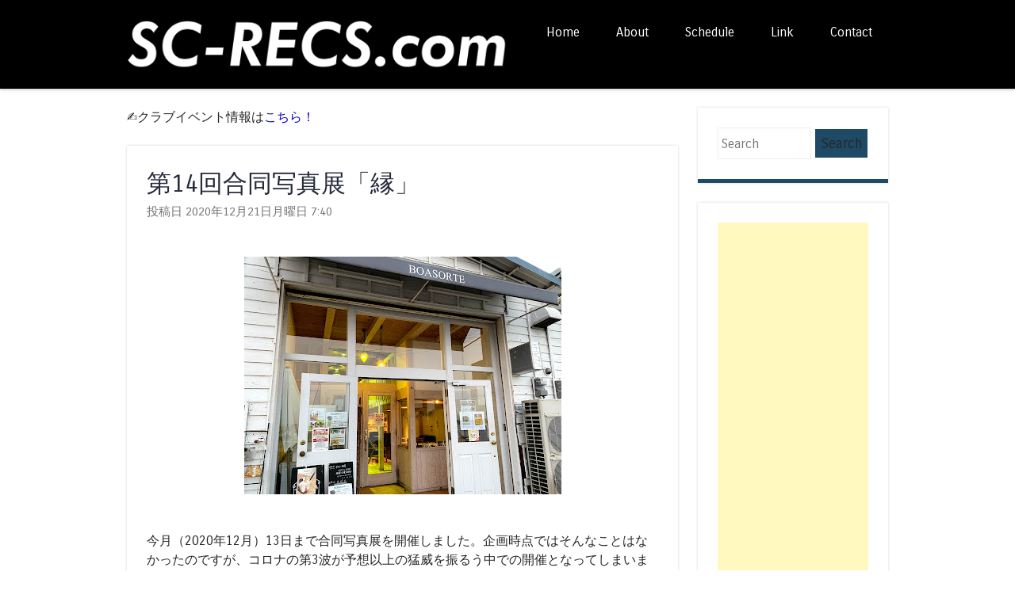

--- FILE ---
content_type: text/html; charset=UTF-8
request_url: https://www.sc-recs.com/2020/12/14.html
body_size: 29599
content:
<!DOCTYPE html>
<html dir='ltr' xmlns='http://www.w3.org/1999/xhtml' xmlns:b='http://www.google.com/2005/gml/b' xmlns:data='http://www.google.com/2005/gml/data' xmlns:expr='http://www.google.com/2005/gml/expr'>
<head>
<link href='https://www.blogger.com/static/v1/widgets/2944754296-widget_css_bundle.css' rel='stylesheet' type='text/css'/>
<script>
  (function(i,s,o,g,r,a,m){i['GoogleAnalyticsObject']=r;i[r]=i[r]||function(){
  (i[r].q=i[r].q||[]).push(arguments)},i[r].l=1*new Date();a=s.createElement(o),
  m=s.getElementsByTagName(o)[0];a.async=1;a.src=g;m.parentNode.insertBefore(a,m)
  })(window,document,'script','//www.google-analytics.com/analytics.js','ga');

  ga('create', 'UA-39100487-1', 'auto');
  ga('send', 'pageview');
</script>
<script async='async' src='https://pagead2.googlesyndication.com/pagead/js/adsbygoogle.js'></script>
<script>
     (adsbygoogle = window.adsbygoogle || []).push({
          google_ad_client: "ca-pub-4431029364764057",
          enable_page_level_ads: true
     });
</script>
<script async='async' custom-element='amp-ad' src='https://cdn.ampproject.org/v0/amp-ad-0.1.js'></script>
<meta content='width=device-width,initial-scale=1.0,maximum-scale=2.0' name='viewport'/>
<meta content='text/html; charset=UTF-8' http-equiv='Content-Type'/>
<meta content='blogger' name='generator'/>
<link href='https://www.sc-recs.com/favicon.ico' rel='icon' type='image/x-icon'/>
<link href='https://www.sc-recs.com/2020/12/14.html' rel='canonical'/>
<link rel="alternate" type="application/atom+xml" title="SC-RECS.com / SPACE CAKES / S.C.L.S. / PLaY. / SQUAD / FLAMES - Atom" href="https://www.sc-recs.com/feeds/posts/default" />
<link rel="alternate" type="application/rss+xml" title="SC-RECS.com / SPACE CAKES / S.C.L.S. / PLaY. / SQUAD / FLAMES - RSS" href="https://www.sc-recs.com/feeds/posts/default?alt=rss" />
<link rel="service.post" type="application/atom+xml" title="SC-RECS.com / SPACE CAKES / S.C.L.S. / PLaY. / SQUAD / FLAMES - Atom" href="https://www.blogger.com/feeds/7805850825723724615/posts/default" />

<link rel="alternate" type="application/atom+xml" title="SC-RECS.com / SPACE CAKES / S.C.L.S. / PLaY. / SQUAD / FLAMES - Atom" href="https://www.sc-recs.com/feeds/2892382701475043635/comments/default" />
<!--Can't find substitution for tag [blog.ieCssRetrofitLinks]-->
<link href='https://blogger.googleusercontent.com/img/b/R29vZ2xl/AVvXsEgo7iTHlo6Jkcn58dJyfVzAOazPQFyQ03EM36o8PXiGcGMgNTHOhrXxzY_pgc5daeH7JYvyDvuA4tFG8neKZbCuIXb1JLtq2g3bjl7oAAmN_S5pPBOXqy_npqirTmyQ8A4tyS495DSAuiIS/s400/IMG_9061.HEIC' rel='image_src'/>
<meta content='https://www.sc-recs.com/2020/12/14.html' property='og:url'/>
<meta content='第14回合同写真展「縁」' property='og:title'/>
<meta content='大分を中心に活動するSPACE CAKES・・SC RECS クルーの出演イベントやリリース情報・雑記などを発信中！' property='og:description'/>
<meta content='https://blogger.googleusercontent.com/img/b/R29vZ2xl/AVvXsEgo7iTHlo6Jkcn58dJyfVzAOazPQFyQ03EM36o8PXiGcGMgNTHOhrXxzY_pgc5daeH7JYvyDvuA4tFG8neKZbCuIXb1JLtq2g3bjl7oAAmN_S5pPBOXqy_npqirTmyQ8A4tyS495DSAuiIS/w1200-h630-p-k-no-nu/IMG_9061.HEIC' property='og:image'/>
<title>第14回合同写真展&#12300;縁&#12301; ~ SC-RECS.com / SPACE CAKES / S.C.L.S. / PLaY. / SQUAD / FLAMES</title>
<link href="//fonts.googleapis.com/css?family=Carrois+Gothic" media="all" rel="stylesheet" type="text/css">
<!--[if lt IE 9]> <script src="http://html5shim.googlecode.com/svn/trunk/html5.js"></script> <![endif]-->
<style id='page-skin-1' type='text/css'><!--
/*
----------------------------------------------- */
body#layout ul{list-style-type:none;list-style:none}
body#layout ul li{list-style-type:none;list-style:none}
body#layout #headerbwrap {height:auto;}
body#layout .headerbwrap2 {height:auto;}
body#layout #blogtitle {min-height:120px;}
body#layout #nbt-content {}
body#layout #slider {display:none;}
body#layout .side-widget {display:none;}
body#layout .widget-bot {display:none;}
body#layout .sidebarrdivsearch {display:none;}
body#layout #headbox{display:none;}
body#layout #top{}
body#layout #nav2{width:90%;}
/* Variable definitions
====================
*/
/* Use this with templates/template-twocol.html */
.section, .widget {margin:0;padding:0;}
ul{list-style-type:none;list-style:none;margin:0px;padding:0px;}
ol{list-style-type:none;list-style:none;margin:0px;padding:0px;}
/* =Reset
-------------------------------------------------------------- */
html, body, div, span, applet, object, iframe,
h1, h2, h3, h4, h5, h6, p, blockquote, pre,
a, abbr, acronym, address, big, cite, code,
del, dfn, em, font, ins, kbd, q, s, samp,
small, strike, strong, sub, sup, tt, var,
dl, dt, dd, ol, ul, li,
fieldset, form, label, legend,
table, caption, tbody, tfoot, thead, tr, th, td {
border: 0;
font-family: inherit;
font-size: 100%;
font-style: inherit;
font-weight: inherit;
margin: 0;
outline: 0;
padding: 0;
vertical-align: baseline;
}
html,
body {
width: 100%;
}
html {
font-size: 80%; /* Corrects text resizing oddly in IE6/7 when body font-size is set using em units http://clagnut.com/blog/348/#c790 */
overflow-y: scroll; /* Keeps page centred in all browsers regardless of content height */
-webkit-text-size-adjust: 100%; /* Prevents iOS text size adjust after orientation change, without disabling user zoom */
-ms-text-size-adjust: 100%; /* www.456bereastreet.com/archive/201012/controlling_text_size_in_safari_for_ios_without_disabling_user_zoom/ */
}
body {
background: #ffffff;
}
article,
aside,
details,
figcaption,
figure,
footer,
header,
hgroup,
nav,
section {
display: block;
}
ol, ul {
list-style: none;
}
table { /* tables still need 'cellspacing="0"' in the markup */
border-collapse: separate;
border-spacing: 0;
}
caption, th, td {
font-weight: normal;
text-align: left;
}
blockquote:before, blockquote:after,
q:before, q:after {
content: "";
}
blockquote, q {
quotes: "" "";
}
a:focus {
outline: thin dotted;
}
a:hover,
a:active { /* Improves readability when focused and also mouse hovered in all browsers people.opera.com/patrickl/experiments/keyboard/test */
outline: 0;
}
a img {
border: 0;
}
img{
-webkit-transform: scale(1);
transform: scale(1);
-webkit-transition: .3s ease-in-out;
transition: .3s ease-in-out;
}
img:hover {
-webkit-transform: scale(1.1);
transform: scale(1.1);
opacity: 0.95; /* 透明にする */
}
/* =Global
----------------------------------------------- */
body,
button,
input,
select,
textarea {
color: #262626;
font-family: 'Carrois Gothic', sans-serif;
font-size: 16px;
font-size: 1.6rem;
font-weight: 400;
line-height: 1.5;
}
/* Headings */
h1,h2,h3,h4,h5,h6 {
clear: both;
font-weight: 400;
}
hr {
background-color: #ccc;
border: 0;
height: 1px;
margin-bottom: 1.5em;
}
h3{
margin: 0 0 1.5em;
padding: 0.8em;
border-left: 7px solid #fbf221;
border-bottom: 1px dashed #d4cb03;
font-size: 1.143em;
font-weight: bold;
}
/* Text elements */
p {
margin-bottom: 1.5em;
}
ul, ol {
margin: 0 0 1.5em 3em;
}
ul {
list-style: disc;
}
ol {
list-style: decimal;
}
ul ul, ol ol, ul ol, ol ul {
margin-bottom: 0;
margin-left: 1.5em;
}
dt {
font-weight: bold;
}
dd {
margin: 0 1.5em 1.5em;
}
b, strong {
font-weight: bold;
}
dfn, cite, em, i {
font-style: italic;
}
blockquote {
margin: 0 1.5em;
}
.format-quote blockquote{
margin: 0;
}
address,
.post-format-content {
margin: 0 0 1.5em;
}
pre {
background: #ededed;
font-family: "Courier 10 Pitch", Courier, monospace;
font-size: 15px;
font-size: 1.5rem;
line-height: 1.6;
margin-bottom: 1.6em;
padding: 1.6em;
overflow: auto;
max-width: 100%;
}
code, kbd, tt, var {
font: 15px Monaco, Consolas, "Andale Mono", "DejaVu Sans Mono", monospace;
}
abbr, acronym {
border-bottom: 1px dotted #666;
cursor: help;
}
mark, ins {
background: #fff9c0;
text-decoration: none;
}
sup,
sub {
font-size: 75%;
height: 0;
line-height: 0;
position: relative;
vertical-align: baseline;
}
sup {
bottom: 1ex;
}
sub {
top: .5ex;
}
small {
font-size: 75%;
}
big {
font-size: 125%;
}
figure {
margin: 0;
}
table {
margin: 0 0 1.5em;
width: 100%;
}
th {
font-weight: bold;
}
button,
input,
select,
textarea {
font-size: 100%; /* Corrects font size not being inherited in all browsers */
margin: 0; /* Addresses margins set differently in IE6/7, F3/4, S5, Chrome */
vertical-align: baseline; /* Improves appearance and consistency in all browsers */
*vertical-align: middle; /* Improves appearance and consistency in all browsers */
}
button,
input {
line-height: normal; /* Addresses FF3/4 setting line-height using !important in the UA stylesheet */
*overflow: visible;  /* Corrects inner spacing displayed oddly in IE6/7 */
}
button,
html input[type="button"],
input[type="reset"],
input[type="submit"] {
border: 1px solid #ccc;
border-color: #ccc #ccc #bbb #ccc;
background: #000000;
color: #262626;
cursor: pointer; /* Improves usability and consistency of cursor style between image-type 'input' and others */
-webkit-appearance: button; /* Corrects inability to style clickable 'input' types in iOS */
font-size: 12px;
font-size: 1.4rem;
line-height: 1;
padding: 5px 2%;
}
button:hover,
html input[type="button"]:hover,
input[type="reset"]:hover,
input[type="submit"]:hover {
border-color: #ccc #bbb #aaa #bbb;
}
button:focus,
html input[type="button"]:focus,
input[type="reset"]:focus,
input[type="submit"]:focus,
button:active,
html input[type="button"]:active,
input[type="reset"]:active,
input[type="submit"]:active {
border-color: #aaa #bbb #bbb #bbb;
}
input[type="checkbox"],
input[type="radio"] {
box-sizing: border-box; /* Addresses box sizing set to content-box in IE8/9 */
padding: 0; /* Addresses excess padding in IE8/9 */
}
input[type="search"] {
-webkit-appearance: textfield; /* Addresses appearance set to searchfield in S5, Chrome */
-moz-box-sizing: content-box;
-webkit-box-sizing: content-box; /* Addresses box sizing set to border-box in S5, Chrome (include -moz to future-proof) */
box-sizing: content-box;
}
input[type="search"]::-webkit-search-decoration { /* Corrects inner padding displayed oddly in S5, Chrome on OSX */
-webkit-appearance: none;
}
button::-moz-focus-inner,
input::-moz-focus-inner { /* Corrects inner padding and border displayed oddly in FF3/4 www.sitepen.com/blog/2008/05/14/the-devils-in-the-details-fixing-dojos-toolbar-buttons/ */
border: 0;
padding: 0;
}
input[type=text],
input[type=email],
textarea {
color: #ccc;
border: 1px solid #eee;
}
input[type=text]:focus,
input[type=email]:focus,
textarea:focus {
color: #111;
}
input[type=text],
input[type=email] {
padding: 3px;
}
textarea {
overflow: auto; /* Removes default vertical scrollbar in IE6/7/8/9 */
padding-left: 3px;
vertical-align: top; /* Improves readability and alignment in all browsers */
width: 98%;
}
/* Links */
a {
color: #0c00cc;
text-decoration: none;
}
a:visited {
color: #0c00cc;
}
a:hover,
a:focus,
a:active {
color: #262b3c;
}
.nbt-site a {
-webkit-transition: all 0.2s ease;
-moz-transition: all 0.2s ease;
-o-transition: all 0.2s ease;
transition: all 0.2s ease;
}
/* Alignment */
.alignleft {
display: inline;
float: left;
margin-right: 1.5em;
}
.alignright {
display: inline;
float: right;
margin-left: 1.5em;
}
.aligncenter {
clear: both;
display: block;
margin: 0 auto;
}
/* Clearing */
.clear:before,
.clear:after,
[class*="content"]:before,
[class*="content"]:after,
[class*="site"]:before,
[class*="site"]:after {	display: table;
}
.clear:after,
[class*="content"]:after,
[class*="site"]:after {
clear: both;
}
.clearfix {
clear: both;
}
/* Text meant only for screen readers */
.nbt-assistive-text {
clip: rect(1px 1px 1px 1px); /* IE6, IE7 */
clip: rect(1px, 1px, 1px, 1px);
position: absolute !important;
}
/* =Layout
----------------------------------------------- */
#nbt-page {
padding-top: 100px;
}
#nbt-masthead-wrap {
background-color: #000000;
-webkit-box-shadow: 0 2px 3px rgba(100, 100, 100, 0.25);
box-shadow: 0 2px 3px rgba(100, 100, 100, 0.25);
position: fixed;
top: 0;
z-index: 1000;
width: 100%;
}
#nbt-masthead {
color: #fff;
margin: 25px auto;
width: 960px;
max-height: 150px;
min-height: 50px;
}
#nbt-masthead .nbt-mastheaddiv {
float: left;
width: 50%;
}
.header-image {
width: auto;
max-height: 150px;
}
.site-title {
color: #fff;
font-size: 1.9em;
font-weight: 400;
line-height: 1.2em;
margin: 0;
padding: 0;
}
.site-title a {
color: #fff;
text-decoration: none;
}
.site-title a:hover {
color: #0c00cc;
}
.site-description {
color: #ffffff;
font-size: .9em;
}
#nbt-main {
font-size: .8em;
line-height: 24px;
margin: 25px auto;
width: 960px;
}
#nbt-primary {
float: left;
margin-right: 25px;
width: 695px;
}
#nbt-primary.full-width-page {
float: none;
margin-right: 0;
width: 100%;
}
#nbt-secondary {
float: right;
width: 240px;
}
#nbt-colophon-wrap {
background-color: #000000;
clear: both;
margin-top: 25px;
padding: 25px 0;
width: 100%;
}
#nbt-colophon {
color: #ffffff;
font-size: .8em;
margin: 0 auto;
width: 960px;
text-align: center;
}
#nbt-colophon a:hover {
color: #fff;
}
/* =Menu
----------------------------------------------- */
.nbt-main-navigation {
display: block;
float: right;
width: 50%;
}
.nbt-main-navigation ul {
list-style: none;
margin: 0;
padding-left: 0;
text-align: right;
}
.nbt-main-navigation li {
display: inline-block;
position: relative;
}
.nbt-main-navigation a {
color: #ffffff;
display: block;
font-size: .8em;
padding: 3px 20px;
text-decoration: none;
}
.nbt-main-navigation ul ul {
background-color: #141414;
-webkit-box-shadow: 0 2px 3px rgba(0,0,0,0.2);
box-shadow: 0 2px 3px rgba(0,0,0,0.2);
display: none;
float: left;
position: absolute;
top: 1.5em;
left: 0;
z-index: 99999;
text-align: left;
}
.nbt-main-navigation ul ul ul {
left: 100%;
top: 0;
}
.nbt-main-navigation ul ul a {
width: 175px;
}
.nbt-main-navigation ul ul li {
}
.nbt-main-navigation li:hover > a {
background-color: #0c00cc;
color: #fff;
}
.nbt-main-navigation ul ul :hover > a {
}
.nbt-main-navigation ul ul a:hover {
}
.nbt-main-navigation ul li:hover > ul {
display: block;
}
.nbt-main-navigation li.current_page_item a,
.nbt-main-navigation li.current-menu-item a {
}
/* Small menu */
.nbt-menu-toggle {
cursor: pointer;
}
.main-small-navigation .nbt-menu {
display: none;
}
/* =Featured Content
----------------------------------------------- */
#nbt-featured-content.flexslider {
border: none 0;
margin-bottom: 25px;
overflow: hidden;
}
#nbt-featured-content.flexslider .slides img {
height: auto;
margin: 0 auto
}
#nbt-featured-content.flexslider .slides .featured-hentry-wrap {
margin: 0 auto;
position: relative;
width: 960px;
}
#nbt-featured-content.flexslider .slides .hentry .entry-header {
background: rgba(255,255,255,.95);
border-bottom: 5px solid #262b3c;
margin-bottom: 25px;
padding: 1% 25px;
position: absolute;
bottom: 25px;
right: 0;
-webkit-transition: all 0.2s ease;
-moz-transition: all 0.2s ease;
-o-transition: all 0.2s ease;
transition: all 0.2s ease;
max-width: 500px;
}
#nbt-featured-content.flexslider .slides .hentry {
background: transparent;
border: 0 none;
margin: 0;
padding: 0;
}
#nbt-featured-content.flexslider .slides .hentry .entry-header:hover {
background: rgba(255,255,255,1);
}
#nbt-featured-content .flex-direction-nav li a {
background-color: #fff;
color: #262b3c;
font-size: 1.9em;
line-height: 1em;
opacity: 0;
padding: .5% 1%;
top: 48%;
text-align: center;
text-indent: 0;
-webkit-transition: all 0.2s ease;
-moz-transition: all 0.2s ease;
-o-transition: all 0.2s ease;
transition: all 0.2s ease;
width: auto;
height: auto;
}
#nbt-featured-content:hover .flex-direction-nav li a {
opacity: .5;
}
#nbt-featured-content.flexslider:hover .flex-direction-nav li a {
background-color: #fff;
opacity: .5;
}
#nbt-featured-content.flexslider .flex-direction-nav li a:hover {
background-color: #fff;
opacity: .95;
}
#nbt-featured-content .flex-direction-nav li .next {
right: 0;
}
#nbt-featured-content .flex-direction-nav li .prev {
left: 0;
}
#nbt-featured-content .flex-control-nav {
bottom: 1%;
right: 0;
width: 100%;
}
#nbt-featured-content .flex-control-nav li {
background-color: rgba(30,74,102,0);
border-radius: 10px;
padding: 3px;
-webkit-transition: all 0.3s ease;
-moz-transition: all 0.3s ease;
-o-transition: all 0.3s ease;
transition: all 0.3s ease;
}
#nbt-featured-content:hover .flex-control-nav li {
background-color: rgba(30,74,102,.5);
}
#nbt-featured-content .flex-control-nav li:hover {
background-color: rgba(30,74,102,.95);
}
#nbt-featured-content .flex-control-nav li a {
background-color: rgba(255,255,255,0);
border-radius: 7px;
-webkit-box-shadow: none;
box-shadow: none;
width: 14px;
height: 14px;
-webkit-transition: all 0.3s ease;
-moz-transition: all 0.3s ease;
-o-transition: all 0.3s ease;
transition: all 0.3s ease;
}
#nbt-featured-content:hover .flex-control-nav li a {
background-color: rgba(255,255,255,0.5);
}
#nbt-featured-content .flex-control-nav li a:hover, #slider-wrapper .flex-control-nav li a.active {
background-color: rgba(255,255,255,.95);
}
/* =Content
----------------------------------------------- */
h1, h2, h3, h4, h5, h6 {
color: #262b3c;
margin: .15em 0;
padding: .15em 0;
}
h1 {
font-size: 2.25em;
}
h2 {
font-size: 2em;
}
h3 {
font-size: 1.75em;
}
h4 {
font-size: 1.5em;
}
h5 {
font-size: 1.25em;
}
.page-title {
background-color: #fff;
border-bottom: 5px solid #262b3c;
-webkit-box-shadow: 0 0 3px rgba(100, 100, 100, 0.25);
box-shadow: 0 0 3px rgba(100, 100, 100, 0.25);
color: #262b3c;
font-size: 1.9em;
font-weight: 400;
line-height: 1.5em;
margin: 0 0 25px;
padding: 25px;
}
.hentry {
background-color: #fff;
border-bottom: 5px solid #262b3c;
-webkit-box-shadow: 0 0 3px rgba(100, 100, 100, 0.25);
box-shadow: 0 0 3px rgba(100, 100, 100, 0.25);
margin: 0 0 25px 0;
padding: 0 0 25px 0;
-webkit-transition: all 0.2s ease;
-moz-transition: all 0.2s ease;
-o-transition: all 0.2s ease;
transition: all 0.2s ease;
}
.hentry:hover {
border-bottom-color: #0c00cc;
-webkit-box-shadow: 0 0 5px rgba(100, 100, 100, 0.5);
box-shadow: 0 0 5px rgba(100, 100, 100, 0.5);
}
.attachment-feat-img {
margin: 0;
padding: 0;
max-width: 100%;
height: auto;
}
h1.entry-title,
h2.entry-title {
color: #262b3c;
font-size: 1.9em;
font-weight: 400;
line-height: 1.5em;
margin: 0;
padding: 0;
}
.hentry:hover .entry-title {
color: #0c00cc;
}
.entry-title a {
color: #262b3c;
}
.hentry:hover .entry-title a {
color: #0c00cc;
}
.entry-title a:hover {
color: #0c00cc;
}
.hentry:hover .entry-title a:hover {
color: #262b3c;
}
.entry-header {
padding: 1.5em 25px 0 25px;
}
.nbt-entry-meta {
clear: both;
color: #737373;
font-size: .9em;
}
footer.nbt-entry-meta {
padding: 0 25px;
}
.byline {
display: none;
}
.single .byline,
.group-blog .byline {
display: inline;
}
.entry-content,
.entry-summary {
margin: 0;
padding: 5px 25px 5px 25px;
}
.page-links {
clear: both;
margin: 0 0 1.5em;
}
blockquote,
.quote-caption {
color: #262b3c;
font-size: 1.6em;
font-style: italic;
line-height: 1.6em;
}
.quote-caption {
margin: 0 1.5em 1.5em;
}
.format-link .entry-content p {
margin: 0 1.5em 1.5em 1.5em;
}
.format-link .entry-content a {
font-size: 1.6em;
font-style: italic;
line-height: 1.6em;
}
.sticky {
background-color: #f6f6f6;
border-bottom-color: #0c00cc;
}
.sticky .entry-title {
color: #0c00cc;
font-size: 1.9em;
font-weight: 400;
line-height: 1.5em;
}
.sticky .entry-title a {
color: #0c00cc;
}
.sticky .entry-title a:hover {
color: #262b3c;
}
/* =Asides
----------------------------------------------- */
.blog .format-aside .entry-title,
.archive .format-aside .entry-title {
display: none;
}
/* =Media
----------------------------------------------- */
.nbt-site-header img,
.entry-content img,
.comment-content img,
.widget img {
max-width: 100%; /* Fluid images for posts, comments, and widgets */
}
.nbt-site-header img,
.entry-content img,
img[class*="align"],
img[class*="wp-image-"] {
height: auto; /* Make sure images with WordPress-added height and width attributes are scaled correctly */
}
.nbt-site-header img,
.entry-content img,
img.size-full {
max-width: 100%;
}
/* Make sure embeds and iframes fit their containers */
embed,
iframe,
object {
max-width: 100%;
}
/* =Widgets
----------------------------------------------- */
#nbt-secondary .widget {
background-color: #fff;
border-bottom: 5px solid #1e4a66;
-webkit-box-shadow: 0 0 3px rgba(100, 100, 100, 0.25);
box-shadow: 0 0 3px rgba(100, 100, 100, 0.25);
margin: 0 0 25px;
padding: 25px;
overflow: hidden;
-webkit-transition: all 0.2s ease;
-moz-transition: all 0.2s ease;
-o-transition: all 0.2s ease;
transition: all 0.2s ease;
}
#nbt-secondary .widget:hover {
border-bottom-color: #262b3c;
-webkit-box-shadow: 0 0 5px rgba(100, 100, 100, 0.5);
box-shadow: 0 0 5px rgba(100, 100, 100, 0.5);
}
#nbt-secondary .widget h1,
#nbt-secondary .widget h2,
#nbt-secondary .widget h3,
#nbt-secondary .widget h4,
#nbt-secondary .widget h5,
#nbt-secondary .widget h6 {
color: #1e4a66;
}
.widget-title {
font-size: 1.6em;
font-weight: 400;
line-height: 1.2em;
margin-bottom: 10px;
-webkit-transition: all 0.2s ease;
-moz-transition: all 0.2s ease;
-o-transition: all 0.2s ease;
transition: all 0.2s ease;
}
#nbt-secondary .widget h2 {
font-size: 1.6em;
font-weight: 400;
line-height: 1.2em;
margin-bottom: 10px;
-webkit-transition: all 0.2s ease;
-moz-transition: all 0.2s ease;
-o-transition: all 0.2s ease;
transition: all 0.2s ease;
}
#nbt-secondary .widget:hover .widget-title {
color: #262b3c;
}
#nbt-secondary .widget:hover h2 {
color: #262b3c;
}
#nbt-secondary .widget ul {
list-style-type: none;
margin: 0;
}
#nbt-secondary .widget ul li {
margin-bottom: 3px;
}
#nbt-secondary .widget ul ul {
margin-left: 10px;
}
#nbt-secondary .widget img {
height: auto;
}
/* Make sure select elements fit in widgets */
.widget select {
max-width: 100%;
}
/* Search widget */
#nbt-secondary .widget #s {
padding: 5% 2%;
width: 57%;
}
#nbt-secondary .widget #searchsubmit {
background: #1e4a66;
border: none 0;
padding: 5% 2%;
text-align: center;
-webkit-transition: all 0.2s ease;
-moz-transition: all 0.2s ease;
-o-transition: all 0.2s ease;
transition: all 0.2s ease;
width: 35%;
}
#nbt-secondary .widget:hover #searchsubmit {
background: #262b3c;
color: #fff;
}
#nbt-secondary .widget:hover #searchsubmit:hover {
background: #1e4a66;
color: #262626;
}
#nbt-secondary .widget #searchsubmit:hover {
background: #262b3c;
color: #fff;
}
/* Media queries for responsive design
--------------------------------------------- */
/* --- iPad Portrait --- */
@media screen and (min-width: 768px) and (max-width: 959px) {
#nbt-masthead,
#nbt-colophon,
#nbt-featured-content.flexslider .slides .featured-hentry-wrap {
width: 100%;
}
#nbt-main {
width: 96%;
}
#nbt-primary {
margin-right: 3%;
width: 72%;
}
#nbt-secondary {
width: 25%;
}
#nbt-secondary .widget #s {
width: 93%;
}
#nbt-secondary .widget #searchsubmit {
margin-top: 2%;
width: 98%;
}
}
/* --- Smartphones and small Tablet PCs --- */
@media screen and (max-width: 767px) {
#nbt-masthead,
#nbt-main,
#nbt-primary,
#nbt-secondary,
#nbt-colophon,
#nbt-featured-content.flexslider .slides .featured-hentry-wrap {
width: 100%;
}
#nbt-featured-content.flexslider .slides .hentry {
bottom: 2%;
max-width: 50%;
}
#nbt-primary {
margin-right: 0;
}
#nbt-secondary .widget #s {
padding: 2%;
width: 93%;
}
#nbt-secondary .widget #searchsubmit {
margin-top: 2%;
padding: 2%;
width: 98%;
}
}
/* --- Smartphones (portrait and landscape) --- */
@media screen and (max-width : 600px) {
#nbt-masthead-wrap {
position: absolute;
}
#nbt-masthead {
padding: 1% 3%;
width: 94%;
max-height: none;
}
#nbt-masthead .nbt-mastheaddiv {
float: none;
padding-bottom: 2%;
width: 100%;
}
.nbt-site-navigation h1.nbt-menu-toggle {
background-color: #0c00cc;
color: #fff;
font-size: 1.5em;
margin: 0;
padding: 1% 3%;
}
.main-small-navigation .nbt-menu {
list-style-type: none;
margin: 3% 3% 0 3%;
}
.main-small-navigation ul,
.main-small-navigation ul ul {
list-style-type: none;
}
#nbt-featured-content.flexslider .slides .featured-hentry-wrap {
display: none;
}
}
/*
* jQuery FlexSlider v2.0
* http://www.woothemes.com/flexslider/
*
* Copyright 2012 WooThemes
* Free to use under the GPLv2 license.
* http://www.gnu.org/licenses/gpl-2.0.html
*
* Contributing author: Tyler Smith (@mbmufffin)
*/
/* Browser Resets */
.flex-container a:active,
.flexslider a:active,
.flex-container a:focus,
.flexslider a:focus  {outline: none;}
.slides,
.flex-control-nav,
.flex-direction-nav {margin: 0; padding: 0; list-style: none;}
/* FlexSlider Necessary Styles
*********************************/
.flexslider {margin: 0; padding: 0;}
.flexslider .slides > li {display: none; -webkit-backface-visibility: hidden;} /* Hide the slides before the JS is loaded. Avoids image jumping */
.flexslider .slides img {width: 100%; display: block;}
.flex-pauseplay span {text-transform: capitalize;}
/* Clearfix for the .slides element */
.slides:after {content: "."; display: block; clear: both; visibility: hidden; line-height: 0; height: 0;}
html[xmlns] .slides {display: block;}
* html .slides {height: 1%;}
/* No JavaScript Fallback */
/* If you are not using another script, such as Modernizr, make sure you
* include js that eliminates this class on page load */
.no-js .slides > li:first-child {display: block;}
/* FlexSlider Default Theme
*********************************/
.flexslider {margin: 0 0 60px; background: #fff; border: 4px solid #fff; position: relative; -webkit-border-radius: 4px; -moz-border-radius: 4px; -o-border-radius: 4px; border-radius: 4px; box-shadow: 0 1px 4px rgba(0,0,0,.2); -webkit-box-shadow: 0 1px 4px rgba(0,0,0,.2); -moz-box-shadow: 0 1px 4px rgba(0,0,0,.2); -o-box-shadow: 0 1px 4px rgba(0,0,0,.2); zoom: 1;}
.flex-viewport {max-height: 2000px; -webkit-transition: all 1s ease; -moz-transition: all 1s ease; transition: all 1s ease;}
.loading .flex-viewport {max-height: 300px;}
.flexslider .slides {zoom: 1;}
.carousel li {margin-right: 5px}
/* Direction Nav */
.flex-direction-nav {*height: 0;}
.flex-direction-nav a {width: 30px; height: 30px; margin: -20px 0 0; display: block; position: absolute; top: 50%; z-index: 10; cursor: pointer; text-indent: -9999px; opacity: 0; -webkit-transition: all .3s ease;}
.flex-direction-nav .flex-next {background-position: 100% 0; right: -36px; }
.flex-direction-nav .flex-prev {left: -36px;}
.flexslider:hover .flex-next {opacity: 0.8; right: 5px;}
.flexslider:hover .flex-prev {opacity: 0.8; left: 5px;}
.flexslider:hover .flex-next:hover, .flexslider:hover .flex-prev:hover {opacity: 1;}
.flex-direction-nav .flex-disabled {opacity: .3!important; filter:alpha(opacity=30); cursor: default;}
/* Control Nav */
.flex-control-nav {width: 100%; position: absolute; bottom: -40px; text-align: center;}
.flex-control-nav li {margin: 0 6px; display: inline-block; zoom: 1; *display: inline;}
.flex-control-paging li a {width: 11px; height: 11px; display: block; background: #666; background: rgba(0,0,0,0.5); cursor: pointer; text-indent: -9999px; -webkit-border-radius: 20px; -moz-border-radius: 20px; -o-border-radius: 20px; border-radius: 20px; box-shadow: inset 0 0 3px rgba(0,0,0,0.3);}
.flex-control-paging li a:hover { background: #333; background: rgba(0,0,0,0.7); }
.flex-control-paging li a.flex-active { background: #000; background: rgba(0,0,0,0.9); cursor: default; }
.flex-control-thumbs {margin: 5px 0 0; position: static; overflow: hidden;}
.flex-control-thumbs li {width: 25%; float: left; margin: 0;}
.flex-control-thumbs img {width: 100%; display: block; opacity: .7; cursor: pointer;}
.flex-control-thumbs img:hover {opacity: 1;}
.flex-control-thumbs .flex-active {opacity: 1; cursor: default;}
@media screen and (max-width: 860px) {
.flex-direction-nav .flex-prev {opacity: 1; left: 0;}
.flex-direction-nav .flex-next {opacity: 1; right: 0;}
}
h2.date-header {
margin: 1.5em 0 .5em;
display: none;
}
.main .widget {
margin: 0 0 5px;
padding: 0 0 2px;
}
.main .Blog {
border-bottom-width: 0;
}
#header .description {
color:#ffffff;
font-size:14px;
text-shadow:0px 1px 0px #000000;
}
/* Comments----------------------------------------------- */
#comments {
background-color: #fff;
border-bottom: 5px solid #262b3c;
-webkit-box-shadow: 0 0 3px rgba(100, 100, 100, 0.25);
box-shadow: 0 0 3px rgba(100, 100, 100, 0.25);
margin: 0 0 25px 0;
padding: 10px 20px 10px 20px;
-webkit-transition: all 0.2s ease;
-moz-transition: all 0.2s ease;
-o-transition: all 0.2s ease;
transition: all 0.2s ease;
}
#comments h4 {
font-size:22px;
margin-bottom:10px;
}
.deleted-comment {
font-style: italic;
color: gray;
}
#blog-pager-newer-link {
float: left;
}
#blog-pager-older-link {
float: right;
}
#blog-pager {
text-align: center;
padding:5px;
}
.feed-links {
clear: both;
}
.comment-form {
max-width: 600px;
}
#navbar-iframe {
height: 0;
visibility: hidden;
display: none;
}
.PopularPosts .widget-content ul li {
padding:6px 0px;
}
.reaction-buttons table{
border:none;
margin-bottom:5px;
}
.reaction-buttons table, .reaction-buttons td{
border:none !important;
}
.pbtthumbimg {
float:left;
margin:0px 20px 5px 0px;
padding:5px;
border:1px solid #eee;
background:none;
width:50%;
}
.linkwithin_inner{
width:100% !important;
}
.linkwithin_posts a{
margin: 0 auto; !important;
}
.inline-ad{
clear: both;
text-align: center;
padding-bottom: 25px;
}
iframe{ width: 100%;}
img{
max-width: 100%;
height:auto;
}
.maru {
height:50px;
width:50px;
border-radius:50%;
line-height:50px;
text-align:center;
background: skyblue;
}
.inline-ad{
clear: both;
text-align: center;
padding-bottom: 25px;
}
ul {
list-style: none;
}

--></style>
<script src='https://ajax.googleapis.com/ajax/libs/jquery/1.10.2/jquery.min.js' type='text/javascript'></script>
<script type='text/javascript'>
//<![CDATA[

/*! jQuery Migrate v1.2.1 | (c) 2005, 2013 jQuery Foundation, Inc. and other contributors | jquery.org/license */
jQuery.migrateMute===void 0&&(jQuery.migrateMute=!0),function(e,t,n){function r(n){var r=t.console;i[n]||(i[n]=!0,e.migrateWarnings.push(n),r&&r.warn&&!e.migrateMute&&(r.warn("JQMIGRATE: "+n),e.migrateTrace&&r.trace&&r.trace()))}function a(t,a,i,o){if(Object.defineProperty)try{return Object.defineProperty(t,a,{configurable:!0,enumerable:!0,get:function(){return r(o),i},set:function(e){r(o),i=e}}),n}catch(s){}e._definePropertyBroken=!0,t[a]=i}var i={};e.migrateWarnings=[],!e.migrateMute&&t.console&&t.console.log&&t.console.log("JQMIGRATE: Logging is active"),e.migrateTrace===n&&(e.migrateTrace=!0),e.migrateReset=function(){i={},e.migrateWarnings.length=0},"BackCompat"===document.compatMode&&r("jQuery is not compatible with Quirks Mode");var o=e("<input/>",{size:1}).attr("size")&&e.attrFn,s=e.attr,u=e.attrHooks.value&&e.attrHooks.value.get||function(){return null},c=e.attrHooks.value&&e.attrHooks.value.set||function(){return n},l=/^(?:input|button)$/i,d=/^[238]$/,p=/^(?:autofocus|autoplay|async|checked|controls|defer|disabled|hidden|loop|multiple|open|readonly|required|scoped|selected)$/i,f=/^(?:checked|selected)$/i;a(e,"attrFn",o||{},"jQuery.attrFn is deprecated"),e.attr=function(t,a,i,u){var c=a.toLowerCase(),g=t&&t.nodeType;return u&&(4>s.length&&r("jQuery.fn.attr( props, pass ) is deprecated"),t&&!d.test(g)&&(o?a in o:e.isFunction(e.fn[a])))?e(t)[a](i):("type"===a&&i!==n&&l.test(t.nodeName)&&t.parentNode&&r("Can't change the 'type' of an input or button in IE 6/7/8"),!e.attrHooks[c]&&p.test(c)&&(e.attrHooks[c]={get:function(t,r){var a,i=e.prop(t,r);return i===!0||"boolean"!=typeof i&&(a=t.getAttributeNode(r))&&a.nodeValue!==!1?r.toLowerCase():n},set:function(t,n,r){var a;return n===!1?e.removeAttr(t,r):(a=e.propFix[r]||r,a in t&&(t[a]=!0),t.setAttribute(r,r.toLowerCase())),r}},f.test(c)&&r("jQuery.fn.attr('"+c+"') may use property instead of attribute")),s.call(e,t,a,i))},e.attrHooks.value={get:function(e,t){var n=(e.nodeName||"").toLowerCase();return"button"===n?u.apply(this,arguments):("input"!==n&&"option"!==n&&r("jQuery.fn.attr('value') no longer gets properties"),t in e?e.value:null)},set:function(e,t){var a=(e.nodeName||"").toLowerCase();return"button"===a?c.apply(this,arguments):("input"!==a&&"option"!==a&&r("jQuery.fn.attr('value', val) no longer sets properties"),e.value=t,n)}};var g,h,v=e.fn.init,m=e.parseJSON,y=/^([^<]*)(<[\w\W]+>)([^>]*)$/;e.fn.init=function(t,n,a){var i;return t&&"string"==typeof t&&!e.isPlainObject(n)&&(i=y.exec(e.trim(t)))&&i[0]&&("<"!==t.charAt(0)&&r("$(html) HTML strings must start with '<' character"),i[3]&&r("$(html) HTML text after last tag is ignored"),"#"===i[0].charAt(0)&&(r("HTML string cannot start with a '#' character"),e.error("JQMIGRATE: Invalid selector string (XSS)")),n&&n.context&&(n=n.context),e.parseHTML)?v.call(this,e.parseHTML(i[2],n,!0),n,a):v.apply(this,arguments)},e.fn.init.prototype=e.fn,e.parseJSON=function(e){return e||null===e?m.apply(this,arguments):(r("jQuery.parseJSON requires a valid JSON string"),null)},e.uaMatch=function(e){e=e.toLowerCase();var t=/(chrome)[ \/]([\w.]+)/.exec(e)||/(webkit)[ \/]([\w.]+)/.exec(e)||/(opera)(?:.*version|)[ \/]([\w.]+)/.exec(e)||/(msie) ([\w.]+)/.exec(e)||0>e.indexOf("compatible")&&/(mozilla)(?:.*? rv:([\w.]+)|)/.exec(e)||[];return{browser:t[1]||"",version:t[2]||"0"}},e.browser||(g=e.uaMatch(navigator.userAgent),h={},g.browser&&(h[g.browser]=!0,h.version=g.version),h.chrome?h.webkit=!0:h.webkit&&(h.safari=!0),e.browser=h),a(e,"browser",e.browser,"jQuery.browser is deprecated"),e.sub=function(){function t(e,n){return new t.fn.init(e,n)}e.extend(!0,t,this),t.superclass=this,t.fn=t.prototype=this(),t.fn.constructor=t,t.sub=this.sub,t.fn.init=function(r,a){return a&&a instanceof e&&!(a instanceof t)&&(a=t(a)),e.fn.init.call(this,r,a,n)},t.fn.init.prototype=t.fn;var n=t(document);return r("jQuery.sub() is deprecated"),t},e.ajaxSetup({converters:{"text json":e.parseJSON}});var b=e.fn.data;e.fn.data=function(t){var a,i,o=this[0];return!o||"events"!==t||1!==arguments.length||(a=e.data(o,t),i=e._data(o,t),a!==n&&a!==i||i===n)?b.apply(this,arguments):(r("Use of jQuery.fn.data('events') is deprecated"),i)};var j=/\/(java|ecma)script/i,w=e.fn.andSelf||e.fn.addBack;e.fn.andSelf=function(){return r("jQuery.fn.andSelf() replaced by jQuery.fn.addBack()"),w.apply(this,arguments)},e.clean||(e.clean=function(t,a,i,o){a=a||document,a=!a.nodeType&&a[0]||a,a=a.ownerDocument||a,r("jQuery.clean() is deprecated");var s,u,c,l,d=[];if(e.merge(d,e.buildFragment(t,a).childNodes),i)for(c=function(e){return!e.type||j.test(e.type)?o?o.push(e.parentNode?e.parentNode.removeChild(e):e):i.appendChild(e):n},s=0;null!=(u=d[s]);s++)e.nodeName(u,"script")&&c(u)||(i.appendChild(u),u.getElementsByTagName!==n&&(l=e.grep(e.merge([],u.getElementsByTagName("script")),c),d.splice.apply(d,[s+1,0].concat(l)),s+=l.length));return d});var Q=e.event.add,x=e.event.remove,k=e.event.trigger,N=e.fn.toggle,T=e.fn.live,M=e.fn.die,S="ajaxStart|ajaxStop|ajaxSend|ajaxComplete|ajaxError|ajaxSuccess",C=RegExp("\\b(?:"+S+")\\b"),H=/(?:^|\s)hover(\.\S+|)\b/,A=function(t){return"string"!=typeof t||e.event.special.hover?t:(H.test(t)&&r("'hover' pseudo-event is deprecated, use 'mouseenter mouseleave'"),t&&t.replace(H,"mouseenter$1 mouseleave$1"))};e.event.props&&"attrChange"!==e.event.props[0]&&e.event.props.unshift("attrChange","attrName","relatedNode","srcElement"),e.event.dispatch&&a(e.event,"handle",e.event.dispatch,"jQuery.event.handle is undocumented and deprecated"),e.event.add=function(e,t,n,a,i){e!==document&&C.test(t)&&r("AJAX events should be attached to document: "+t),Q.call(this,e,A(t||""),n,a,i)},e.event.remove=function(e,t,n,r,a){x.call(this,e,A(t)||"",n,r,a)},e.fn.error=function(){var e=Array.prototype.slice.call(arguments,0);return r("jQuery.fn.error() is deprecated"),e.splice(0,0,"error"),arguments.length?this.bind.apply(this,e):(this.triggerHandler.apply(this,e),this)},e.fn.toggle=function(t,n){if(!e.isFunction(t)||!e.isFunction(n))return N.apply(this,arguments);r("jQuery.fn.toggle(handler, handler...) is deprecated");var a=arguments,i=t.guid||e.guid++,o=0,s=function(n){var r=(e._data(this,"lastToggle"+t.guid)||0)%o;return e._data(this,"lastToggle"+t.guid,r+1),n.preventDefault(),a[r].apply(this,arguments)||!1};for(s.guid=i;a.length>o;)a[o++].guid=i;return this.click(s)},e.fn.live=function(t,n,a){return r("jQuery.fn.live() is deprecated"),T?T.apply(this,arguments):(e(this.context).on(t,this.selector,n,a),this)},e.fn.die=function(t,n){return r("jQuery.fn.die() is deprecated"),M?M.apply(this,arguments):(e(this.context).off(t,this.selector||"**",n),this)},e.event.trigger=function(e,t,n,a){return n||C.test(e)||r("Global events are undocumented and deprecated"),k.call(this,e,t,n||document,a)},e.each(S.split("|"),function(t,n){e.event.special[n]={setup:function(){var t=this;return t!==document&&(e.event.add(document,n+"."+e.guid,function(){e.event.trigger(n,null,t,!0)}),e._data(this,n,e.guid++)),!1},teardown:function(){return this!==document&&e.event.remove(document,n+"."+e._data(this,n)),!1}}})}(jQuery,window);

//]]>
</script>
<script type='text/javascript'>
//<![CDATA[

/*
 * jQuery FlexSlider v2.1
 * Copyright 2012 WooThemes
 * Contributing Author: Tyler Smith
 */
 ;(function(d){d.flexslider=function(i,k){var a=d(i),c=d.extend({},d.flexslider.defaults,k),e=c.namespace,p="ontouchstart"in window||window.DocumentTouch&&document instanceof DocumentTouch,t=p?"touchend":"click",l="vertical"===c.direction,m=c.reverse,h=0<c.itemWidth,r="fade"===c.animation,s=""!==c.asNavFor,f={};d.data(i,"flexslider",a);f={init:function(){a.animating=!1;a.currentSlide=c.startAt;a.animatingTo=a.currentSlide;a.atEnd=0===a.currentSlide||a.currentSlide===a.last;a.containerSelector=c.selector.substr(0,
 c.selector.search(" "));a.slides=d(c.selector,a);a.container=d(a.containerSelector,a);a.count=a.slides.length;a.syncExists=0<d(c.sync).length;"slide"===c.animation&&(c.animation="swing");a.prop=l?"top":"marginLeft";a.args={};a.manualPause=!1;var b=a,g;if(g=!c.video)if(g=!r)if(g=c.useCSS)a:{g=document.createElement("div");var n=["perspectiveProperty","WebkitPerspective","MozPerspective","OPerspective","msPerspective"],e;for(e in n)if(void 0!==g.style[n[e]]){a.pfx=n[e].replace("Perspective","").toLowerCase();
 a.prop="-"+a.pfx+"-transform";g=!0;break a}g=!1}b.transitions=g;""!==c.controlsContainer&&(a.controlsContainer=0<d(c.controlsContainer).length&&d(c.controlsContainer));""!==c.manualControls&&(a.manualControls=0<d(c.manualControls).length&&d(c.manualControls));c.randomize&&(a.slides.sort(function(){return Math.round(Math.random())-0.5}),a.container.empty().append(a.slides));a.doMath();s&&f.asNav.setup();a.setup("init");c.controlNav&&f.controlNav.setup();c.directionNav&&f.directionNav.setup();c.keyboard&&
 (1===d(a.containerSelector).length||c.multipleKeyboard)&&d(document).bind("keyup",function(b){b=b.keyCode;if(!a.animating&&(39===b||37===b))b=39===b?a.getTarget("next"):37===b?a.getTarget("prev"):!1,a.flexAnimate(b,c.pauseOnAction)});c.mousewheel&&a.bind("mousewheel",function(b,g){b.preventDefault();var d=0>g?a.getTarget("next"):a.getTarget("prev");a.flexAnimate(d,c.pauseOnAction)});c.pausePlay&&f.pausePlay.setup();c.slideshow&&(c.pauseOnHover&&a.hover(function(){!a.manualPlay&&!a.manualPause&&a.pause()},
 function(){!a.manualPause&&!a.manualPlay&&a.play()}),0<c.initDelay?setTimeout(a.play,c.initDelay):a.play());p&&c.touch&&f.touch();(!r||r&&c.smoothHeight)&&d(window).bind("resize focus",f.resize);setTimeout(function(){c.start(a)},200)},asNav:{setup:function(){a.asNav=!0;a.animatingTo=Math.floor(a.currentSlide/a.move);a.currentItem=a.currentSlide;a.slides.removeClass(e+"active-slide").eq(a.currentItem).addClass(e+"active-slide");a.slides.click(function(b){b.preventDefault();var b=d(this),g=b.index();
 !d(c.asNavFor).data("flexslider").animating&&!b.hasClass("active")&&(a.direction=a.currentItem<g?"next":"prev",a.flexAnimate(g,c.pauseOnAction,!1,!0,!0))})}},controlNav:{setup:function(){a.manualControls?f.controlNav.setupManual():f.controlNav.setupPaging()},setupPaging:function(){var b=1,g;a.controlNavScaffold=d('<ol class="'+e+"control-nav "+e+("thumbnails"===c.controlNav?"control-thumbs":"control-paging")+'"></ol>');if(1<a.pagingCount)for(var n=0;n<a.pagingCount;n++)g="thumbnails"===c.controlNav?
 '<img src="'+a.slides.eq(n).attr("data-thumb")+'"/>':"<a>"+b+"</a>",a.controlNavScaffold.append("<li>"+g+"</li>"),b++;a.controlsContainer?d(a.controlsContainer).append(a.controlNavScaffold):a.append(a.controlNavScaffold);f.controlNav.set();f.controlNav.active();a.controlNavScaffold.delegate("a, img",t,function(b){b.preventDefault();var b=d(this),g=a.controlNav.index(b);b.hasClass(e+"active")||(a.direction=g>a.currentSlide?"next":"prev",a.flexAnimate(g,c.pauseOnAction))});p&&a.controlNavScaffold.delegate("a",
 "click touchstart",function(a){a.preventDefault()})},setupManual:function(){a.controlNav=a.manualControls;f.controlNav.active();a.controlNav.live(t,function(b){b.preventDefault();var b=d(this),g=a.controlNav.index(b);b.hasClass(e+"active")||(g>a.currentSlide?a.direction="next":a.direction="prev",a.flexAnimate(g,c.pauseOnAction))});p&&a.controlNav.live("click touchstart",function(a){a.preventDefault()})},set:function(){a.controlNav=d("."+e+"control-nav li "+("thumbnails"===c.controlNav?"img":"a"),
 a.controlsContainer?a.controlsContainer:a)},active:function(){a.controlNav.removeClass(e+"active").eq(a.animatingTo).addClass(e+"active")},update:function(b,c){1<a.pagingCount&&"add"===b?a.controlNavScaffold.append(d("<li><a>"+a.count+"</a></li>")):1===a.pagingCount?a.controlNavScaffold.find("li").remove():a.controlNav.eq(c).closest("li").remove();f.controlNav.set();1<a.pagingCount&&a.pagingCount!==a.controlNav.length?a.update(c,b):f.controlNav.active()}},directionNav:{setup:function(){var b=d('<ul class="'+
 e+'direction-nav"><li><a class="'+e+'prev" href="#">'+c.prevText+'</a></li><li><a class="'+e+'next" href="#">'+c.nextText+"</a></li></ul>");a.controlsContainer?(d(a.controlsContainer).append(b),a.directionNav=d("."+e+"direction-nav li a",a.controlsContainer)):(a.append(b),a.directionNav=d("."+e+"direction-nav li a",a));f.directionNav.update();a.directionNav.bind(t,function(b){b.preventDefault();b=d(this).hasClass(e+"next")?a.getTarget("next"):a.getTarget("prev");a.flexAnimate(b,c.pauseOnAction)});
 p&&a.directionNav.bind("click touchstart",function(a){a.preventDefault()})},update:function(){var b=e+"disabled";1===a.pagingCount?a.directionNav.addClass(b):c.animationLoop?a.directionNav.removeClass(b):0===a.animatingTo?a.directionNav.removeClass(b).filter("."+e+"prev").addClass(b):a.animatingTo===a.last?a.directionNav.removeClass(b).filter("."+e+"next").addClass(b):a.directionNav.removeClass(b)}},pausePlay:{setup:function(){var b=d('<div class="'+e+'pauseplay"><a></a></div>');a.controlsContainer?
 (a.controlsContainer.append(b),a.pausePlay=d("."+e+"pauseplay a",a.controlsContainer)):(a.append(b),a.pausePlay=d("."+e+"pauseplay a",a));f.pausePlay.update(c.slideshow?e+"pause":e+"play");a.pausePlay.bind(t,function(b){b.preventDefault();d(this).hasClass(e+"pause")?(a.manualPause=!0,a.manualPlay=!1,a.pause()):(a.manualPause=!1,a.manualPlay=!0,a.play())});p&&a.pausePlay.bind("click touchstart",function(a){a.preventDefault()})},update:function(b){"play"===b?a.pausePlay.removeClass(e+"pause").addClass(e+
 "play").text(c.playText):a.pausePlay.removeClass(e+"play").addClass(e+"pause").text(c.pauseText)}},touch:function(){function b(b){j=l?d-b.touches[0].pageY:d-b.touches[0].pageX;p=l?Math.abs(j)<Math.abs(b.touches[0].pageX-e):Math.abs(j)<Math.abs(b.touches[0].pageY-e);if(!p||500<Number(new Date)-k)b.preventDefault(),!r&&a.transitions&&(c.animationLoop||(j/=0===a.currentSlide&&0>j||a.currentSlide===a.last&&0<j?Math.abs(j)/q+2:1),a.setProps(f+j,"setTouch"))}function g(){i.removeEventListener("touchmove",
 b,!1);if(a.animatingTo===a.currentSlide&&!p&&null!==j){var h=m?-j:j,l=0<h?a.getTarget("next"):a.getTarget("prev");a.canAdvance(l)&&(550>Number(new Date)-k&&50<Math.abs(h)||Math.abs(h)>q/2)?a.flexAnimate(l,c.pauseOnAction):r||a.flexAnimate(a.currentSlide,c.pauseOnAction,!0)}i.removeEventListener("touchend",g,!1);f=j=e=d=null}var d,e,f,q,j,k,p=!1;i.addEventListener("touchstart",function(j){a.animating?j.preventDefault():1===j.touches.length&&(a.pause(),q=l?a.h:a.w,k=Number(new Date),f=h&&m&&a.animatingTo===
 a.last?0:h&&m?a.limit-(a.itemW+c.itemMargin)*a.move*a.animatingTo:h&&a.currentSlide===a.last?a.limit:h?(a.itemW+c.itemMargin)*a.move*a.currentSlide:m?(a.last-a.currentSlide+a.cloneOffset)*q:(a.currentSlide+a.cloneOffset)*q,d=l?j.touches[0].pageY:j.touches[0].pageX,e=l?j.touches[0].pageX:j.touches[0].pageY,i.addEventListener("touchmove",b,!1),i.addEventListener("touchend",g,!1))},!1)},resize:function(){!a.animating&&a.is(":visible")&&(h||a.doMath(),r?f.smoothHeight():h?(a.slides.width(a.computedW),
 a.update(a.pagingCount),a.setProps()):l?(a.viewport.height(a.h),a.setProps(a.h,"setTotal")):(c.smoothHeight&&f.smoothHeight(),a.newSlides.width(a.computedW),a.setProps(a.computedW,"setTotal")))},smoothHeight:function(b){if(!l||r){var c=r?a:a.viewport;b?c.animate({height:a.slides.eq(a.animatingTo).height()},b):c.height(a.slides.eq(a.animatingTo).height())}},sync:function(b){var g=d(c.sync).data("flexslider"),e=a.animatingTo;switch(b){case "animate":g.flexAnimate(e,c.pauseOnAction,!1,!0);break;case "play":!g.playing&&
 !g.asNav&&g.play();break;case "pause":g.pause()}}};a.flexAnimate=function(b,g,n,i,k){s&&1===a.pagingCount&&(a.direction=a.currentItem<b?"next":"prev");if(!a.animating&&(a.canAdvance(b,k)||n)&&a.is(":visible")){if(s&&i)if(n=d(c.asNavFor).data("flexslider"),a.atEnd=0===b||b===a.count-1,n.flexAnimate(b,!0,!1,!0,k),a.direction=a.currentItem<b?"next":"prev",n.direction=a.direction,Math.ceil((b+1)/a.visible)-1!==a.currentSlide&&0!==b)a.currentItem=b,a.slides.removeClass(e+"active-slide").eq(b).addClass(e+
 "active-slide"),b=Math.floor(b/a.visible);else return a.currentItem=b,a.slides.removeClass(e+"active-slide").eq(b).addClass(e+"active-slide"),!1;a.animating=!0;a.animatingTo=b;c.before(a);g&&a.pause();a.syncExists&&!k&&f.sync("animate");c.controlNav&&f.controlNav.active();h||a.slides.removeClass(e+"active-slide").eq(b).addClass(e+"active-slide");a.atEnd=0===b||b===a.last;c.directionNav&&f.directionNav.update();b===a.last&&(c.end(a),c.animationLoop||a.pause());if(r)p?(a.slides.eq(a.currentSlide).css({opacity:0,
 zIndex:1}),a.slides.eq(b).css({opacity:1,zIndex:2}),a.slides.unbind("webkitTransitionEnd transitionend"),a.slides.eq(a.currentSlide).bind("webkitTransitionEnd transitionend",function(){c.after(a)}),a.animating=!1,a.currentSlide=a.animatingTo):(a.slides.eq(a.currentSlide).fadeOut(c.animationSpeed,c.easing),a.slides.eq(b).fadeIn(c.animationSpeed,c.easing,a.wrapup));else{var q=l?a.slides.filter(":first").height():a.computedW;h?(b=c.itemWidth>a.w?2*c.itemMargin:c.itemMargin,b=(a.itemW+b)*a.move*a.animatingTo,
 b=b>a.limit&&1!==a.visible?a.limit:b):b=0===a.currentSlide&&b===a.count-1&&c.animationLoop&&"next"!==a.direction?m?(a.count+a.cloneOffset)*q:0:a.currentSlide===a.last&&0===b&&c.animationLoop&&"prev"!==a.direction?m?0:(a.count+1)*q:m?(a.count-1-b+a.cloneOffset)*q:(b+a.cloneOffset)*q;a.setProps(b,"",c.animationSpeed);if(a.transitions){if(!c.animationLoop||!a.atEnd)a.animating=!1,a.currentSlide=a.animatingTo;a.container.unbind("webkitTransitionEnd transitionend");a.container.bind("webkitTransitionEnd transitionend",
 function(){a.wrapup(q)})}else a.container.animate(a.args,c.animationSpeed,c.easing,function(){a.wrapup(q)})}c.smoothHeight&&f.smoothHeight(c.animationSpeed)}};a.wrapup=function(b){!r&&!h&&(0===a.currentSlide&&a.animatingTo===a.last&&c.animationLoop?a.setProps(b,"jumpEnd"):a.currentSlide===a.last&&(0===a.animatingTo&&c.animationLoop)&&a.setProps(b,"jumpStart"));a.animating=!1;a.currentSlide=a.animatingTo;c.after(a)};a.animateSlides=function(){a.animating||a.flexAnimate(a.getTarget("next"))};a.pause=
 function(){clearInterval(a.animatedSlides);a.playing=!1;c.pausePlay&&f.pausePlay.update("play");a.syncExists&&f.sync("pause")};a.play=function(){a.animatedSlides=setInterval(a.animateSlides,c.slideshowSpeed);a.playing=!0;c.pausePlay&&f.pausePlay.update("pause");a.syncExists&&f.sync("play")};a.canAdvance=function(b,g){var d=s?a.pagingCount-1:a.last;return g?!0:s&&a.currentItem===a.count-1&&0===b&&"prev"===a.direction?!0:s&&0===a.currentItem&&b===a.pagingCount-1&&"next"!==a.direction?!1:b===a.currentSlide&&
 !s?!1:c.animationLoop?!0:a.atEnd&&0===a.currentSlide&&b===d&&"next"!==a.direction?!1:a.atEnd&&a.currentSlide===d&&0===b&&"next"===a.direction?!1:!0};a.getTarget=function(b){a.direction=b;return"next"===b?a.currentSlide===a.last?0:a.currentSlide+1:0===a.currentSlide?a.last:a.currentSlide-1};a.setProps=function(b,g,d){var e,f=b?b:(a.itemW+c.itemMargin)*a.move*a.animatingTo;e=-1*function(){if(h)return"setTouch"===g?b:m&&a.animatingTo===a.last?0:m?a.limit-(a.itemW+c.itemMargin)*a.move*a.animatingTo:a.animatingTo===
 a.last?a.limit:f;switch(g){case "setTotal":return m?(a.count-1-a.currentSlide+a.cloneOffset)*b:(a.currentSlide+a.cloneOffset)*b;case "setTouch":return b;case "jumpEnd":return m?b:a.count*b;case "jumpStart":return m?a.count*b:b;default:return b}}()+"px";a.transitions&&(e=l?"translate3d(0,"+e+",0)":"translate3d("+e+",0,0)",d=void 0!==d?d/1E3+"s":"0s",a.container.css("-"+a.pfx+"-transition-duration",d));a.args[a.prop]=e;(a.transitions||void 0===d)&&a.container.css(a.args)};a.setup=function(b){if(r)a.slides.css({width:"100%",
 "float":"left",marginRight:"-100%",position:"relative"}),"init"===b&&(p?a.slides.css({opacity:0,display:"block",webkitTransition:"opacity "+c.animationSpeed/1E3+"s ease",zIndex:1}).eq(a.currentSlide).css({opacity:1,zIndex:2}):a.slides.eq(a.currentSlide).fadeIn(c.animationSpeed,c.easing)),c.smoothHeight&&f.smoothHeight();else{var g,n;"init"===b&&(a.viewport=d('<div class="'+e+'viewport"></div>').css({overflow:"hidden",position:"relative"}).appendTo(a).append(a.container),a.cloneCount=0,a.cloneOffset=
 0,m&&(n=d.makeArray(a.slides).reverse(),a.slides=d(n),a.container.empty().append(a.slides)));c.animationLoop&&!h&&(a.cloneCount=2,a.cloneOffset=1,"init"!==b&&a.container.find(".clone").remove(),a.container.append(a.slides.first().clone().addClass("clone")).prepend(a.slides.last().clone().addClass("clone")));a.newSlides=d(c.selector,a);g=m?a.count-1-a.currentSlide+a.cloneOffset:a.currentSlide+a.cloneOffset;l&&!h?(a.container.height(200*(a.count+a.cloneCount)+"%").css("position","absolute").width("100%"),
 setTimeout(function(){a.newSlides.css({display:"block"});a.doMath();a.viewport.height(a.h);a.setProps(g*a.h,"init")},"init"===b?100:0)):(a.container.width(200*(a.count+a.cloneCount)+"%"),a.setProps(g*a.computedW,"init"),setTimeout(function(){a.doMath();a.newSlides.css({width:a.computedW,"float":"left",display:"block"});c.smoothHeight&&f.smoothHeight()},"init"===b?100:0))}h||a.slides.removeClass(e+"active-slide").eq(a.currentSlide).addClass(e+"active-slide")};a.doMath=function(){var b=a.slides.first(),
 d=c.itemMargin,e=c.minItems,f=c.maxItems;a.w=a.width();a.h=b.height();a.boxPadding=b.outerWidth()-b.width();h?(a.itemT=c.itemWidth+d,a.minW=e?e*a.itemT:a.w,a.maxW=f?f*a.itemT:a.w,a.itemW=a.minW>a.w?(a.w-d*e)/e:a.maxW<a.w?(a.w-d*f)/f:c.itemWidth>a.w?a.w:c.itemWidth,a.visible=Math.floor(a.w/(a.itemW+d)),a.move=0<c.move&&c.move<a.visible?c.move:a.visible,a.pagingCount=Math.ceil((a.count-a.visible)/a.move+1),a.last=a.pagingCount-1,a.limit=1===a.pagingCount?0:c.itemWidth>a.w?(a.itemW+2*d)*a.count-a.w-
 d:(a.itemW+d)*a.count-a.w-d):(a.itemW=a.w,a.pagingCount=a.count,a.last=a.count-1);a.computedW=a.itemW-a.boxPadding};a.update=function(b,d){a.doMath();h||(b<a.currentSlide?a.currentSlide+=1:b<=a.currentSlide&&0!==b&&(a.currentSlide-=1),a.animatingTo=a.currentSlide);if(c.controlNav&&!a.manualControls)if("add"===d&&!h||a.pagingCount>a.controlNav.length)f.controlNav.update("add");else if("remove"===d&&!h||a.pagingCount<a.controlNav.length)h&&a.currentSlide>a.last&&(a.currentSlide-=1,a.animatingTo-=1),
 f.controlNav.update("remove",a.last);c.directionNav&&f.directionNav.update()};a.addSlide=function(b,e){var f=d(b);a.count+=1;a.last=a.count-1;l&&m?void 0!==e?a.slides.eq(a.count-e).after(f):a.container.prepend(f):void 0!==e?a.slides.eq(e).before(f):a.container.append(f);a.update(e,"add");a.slides=d(c.selector+":not(.clone)",a);a.setup();c.added(a)};a.removeSlide=function(b){var e=isNaN(b)?a.slides.index(d(b)):b;a.count-=1;a.last=a.count-1;isNaN(b)?d(b,a.slides).remove():l&&m?a.slides.eq(a.last).remove():
 a.slides.eq(b).remove();a.doMath();a.update(e,"remove");a.slides=d(c.selector+":not(.clone)",a);a.setup();c.removed(a)};f.init()};d.flexslider.defaults={namespace:"flex-",selector:".slides > li",animation:"slider",easing:"swing",direction:"vertical",reverse:"false",animationLoop:!0,smoothHeight:!1,startAt:0,slideshow:!0,slideshowSpeed:4E3,animationSpeed:600,initDelay:0,randomize:!1,pauseOnAction:!0,pauseOnHover:!1,useCSS:!0,touch:!0,video:!1,controlNav:!0,directionNav:!0,prevText:"Previous",nextText:"Next",
 keyboard:!0,multipleKeyboard:!1,mousewheel:!1,pausePlay:!1,pauseText:"Pause",playText:"Play",controlsContainer:"",manualControls:"",sync:"",asNavFor:"",itemWidth:0,itemMargin:0,minItems:0,maxItems:0,move:0,start:function(){},before:function(){},after:function(){},end:function(){},added:function(){},removed:function(){}};d.fn.flexslider=function(i){void 0===i&&(i={});if("object"===typeof i)return this.each(function(){var a=d(this),c=a.find(i.selector?i.selector:".slides > li");1===c.length?(c.fadeIn(400),
 i.start&&i.start(a)):void 0==a.data("flexslider")&&new d.flexslider(this,i)});var k=d(this).data("flexslider");switch(i){case "play":k.play();break;case "pause":k.pause();break;case "next":k.flexAnimate(k.getTarget("next"),!0);break;case "prev":case "previous":k.flexAnimate(k.getTarget("prev"),!0);break;default:"number"===typeof i&&k.flexAnimate(i,!0)}}})(jQuery);

//]]>
</script>
<script type='text/javascript'>
//<![CDATA[

jQuery.noConflict();
jQuery(document).ready(function () {
	jQuery('.flexslider').flexslider({
		slideshow: true,
		prevText: '&laquo;',
		nextText: '&raquo;'
	});
});

//]]>
</script>
<script type='text/javascript'>
//<![CDATA[

(function($) {

	 function pagePadding() {
		var headerHeight = $( '#nbt-masthead-wrap' ).height() - 1;
		$( '#nbt-page' ).css( 'padding-top', headerHeight );
	 }

	// Call pagePadding() after a page load completely.
	$( window ).load( pagePadding );

})(jQuery);

//]]>
</script>
<script type='text/javascript'>
//<![CDATA[

function showrecentcomments(json){for(var i=0;i<a_rc;i++){var b_rc=json.feed.entry[i];var c_rc;if(i==json.feed.entry.length)break;for(var k=0;k<b_rc.link.length;k++){if(b_rc.link[k].rel=='alternate'){c_rc=b_rc.link[k].href;break;}}c_rc=c_rc.replace("#","#comment-");var d_rc=c_rc.split("#");d_rc=d_rc[0];var e_rc=d_rc.split("/");e_rc=e_rc[5];e_rc=e_rc.split(".html");e_rc=e_rc[0];var f_rc=e_rc.replace(/-/g," ");f_rc=f_rc.link(d_rc);var g_rc=b_rc.published.$t;var h_rc=g_rc.substring(0,4);var i_rc=g_rc.substring(5,7);var j_rc=g_rc.substring(8,10);var k_rc=new Array();k_rc[1]="Jan";k_rc[2]="Feb";k_rc[3]="Mar";k_rc[4]="Apr";k_rc[5]="May";k_rc[6]="Jun";k_rc[7]="Jul";k_rc[8]="Aug";k_rc[9]="Sep";k_rc[10]="Oct";k_rc[11]="Nov";k_rc[12]="Dec";if("content" in b_rc){var l_rc=b_rc.content.$t;}else if("summary" in b_rc){var l_rc=b_rc.summary.$t;}else var l_rc="";var re=/<\S[^>]*>/g;l_rc=l_rc.replace(re,"");if(m_rc==true)document.write('On '+k_rc[parseInt(i_rc,10)]+' '+j_rc+' ');document.write('<a href="'+c_rc+'">'+b_rc.author[0].name.$t+'</a> commented');if(n_rc==true)document.write(' on '+f_rc);document.write(': ');if(l_rc.length<o_rc){document.write('<i>&#8220;');document.write(l_rc);document.write('&#8221;</i><br/><br/>');}else{document.write('<i>&#8220;');l_rc=l_rc.substring(0,o_rc);var p_rc=l_rc.lastIndexOf(" ");l_rc=l_rc.substring(0,p_rc);document.write(l_rc+'&hellip;&#8221;</i>');document.write('<br/><br/>');}}}

function rp(json){document.write('<ul>');for(var i=0;i<numposts;i++){document.write('<li>');var entry=json.feed.entry[i];var posttitle=entry.title.$t;var posturl;if(i==json.feed.entry.length)break;for(var k=0;k<entry.link.length;k++){if(entry.link[k].rel=='alternate'){posturl=entry.link[k].href;break}}posttitle=posttitle.link(posturl);var readmorelink="(more)";readmorelink=readmorelink.link(posturl);var postdate=entry.published.$t;var cdyear=postdate.substring(0,4);var cdmonth=postdate.substring(5,7);var cdday=postdate.substring(8,10);var monthnames=new Array();monthnames[1]="Jan";monthnames[2]="Feb";monthnames[3]="Mar";monthnames[4]="Apr";monthnames[5]="May";monthnames[6]="Jun";monthnames[7]="Jul";monthnames[8]="Aug";monthnames[9]="Sep";monthnames[10]="Oct";monthnames[11]="Nov";monthnames[12]="Dec";if("content"in entry){var postcontent=entry.content.$t}else if("summary"in entry){var postcontent=entry.summary.$t}else var postcontent="";var re=/<\S[^>]*>/g;postcontent=postcontent.replace(re,"");document.write(posttitle);if(showpostdate==true)document.write(' - '+monthnames[parseInt(cdmonth,10)]+' '+cdday);if(showpostsummary==true){if(postcontent.length<numchars){document.write(postcontent)}else{postcontent=postcontent.substring(0,numchars);var quoteEnd=postcontent.lastIndexOf(" ");postcontent=postcontent.substring(0,quoteEnd);document.write(postcontent+'...'+readmorelink)}}document.write('</li>')}document.write('</ul>')}

//]]>
</script>
<script type='text/javascript'>
summary_noimg = 400;
summary_img = 300;
img_thumb_height = 150;
img_thumb_width = 200; 
</script>
<script type='text/javascript'>
//<![CDATA[

function removeHtmlTag(strx,chop){ 
	if(strx.indexOf("<")!=-1)
	{
		var s = strx.split("<"); 
		for(var i=0;i<s.length;i++){ 
			if(s[i].indexOf(">")!=-1){ 
				s[i] = s[i].substring(s[i].indexOf(">")+1,s[i].length); 
			} 
		} 
		strx =  s.join(""); 
	}
	chop = (chop < strx.length-1) ? chop : strx.length-2; 
	while(strx.charAt(chop-1)!=' ' && strx.indexOf(' ',chop)!=-1) chop++; 
	strx = strx.substring(0,chop-1); 
	return strx+'...'; 
}

function createSummaryAndThumb(pID){
	var div = document.getElementById(pID);
	var imgtag = "";
	var img = div.getElementsByTagName("img");
	var summ = summary_noimg;
	if(img.length>=1) {	
		imgtag = '<img src="'+img[0].src+'" class="pbtthumbimg"/>';
		summ = summary_img;
	}
	
	var summary = imgtag + '<div>' + removeHtmlTag(div.innerHTML,summ) + '</div>';
	div.innerHTML = summary;
}

//]]>
</script>
<!-- Google tag (gtag.js) -->
<script async='async' src='https://www.googletagmanager.com/gtag/js?id=G-VVF9V23NHM'></script>
<script>
  window.dataLayer = window.dataLayer || [];
  function gtag(){dataLayer.push(arguments);}
  gtag('js', new Date());

  gtag('config', 'G-VVF9V23NHM');
</script>
<link href='https://www.blogger.com/dyn-css/authorization.css?targetBlogID=7805850825723724615&amp;zx=775d31b7-b212-4645-b7a3-70776aa41f71' media='none' onload='if(media!=&#39;all&#39;)media=&#39;all&#39;' rel='stylesheet'/><noscript><link href='https://www.blogger.com/dyn-css/authorization.css?targetBlogID=7805850825723724615&amp;zx=775d31b7-b212-4645-b7a3-70776aa41f71' rel='stylesheet'/></noscript>
<meta name='google-adsense-platform-account' content='ca-host-pub-1556223355139109'/>
<meta name='google-adsense-platform-domain' content='blogspot.com'/>

<!-- data-ad-client=ca-pub-4431029364764057 -->

</head>
<body>
<div class='nbt-site' id='nbt-page'>
<div id='nbt-masthead-wrap'>
<header class='nbt-site-header' id='nbt-masthead' role='banner'>
<div class='nbt-mastheaddiv'>
<div class='headersec section' id='headersec'><div class='widget Header' data-version='1' id='Header1'>
<div id='header-inner'>
<a href='https://www.sc-recs.com/' style='display: block'>
<img alt='SC-RECS.com / SPACE CAKES / S.C.L.S. / PLaY. / SQUAD / FLAMES' height='137px; ' id='Header1_headerimg' src='https://blogger.googleusercontent.com/img/b/R29vZ2xl/AVvXsEgrFww_iZFMeSnR62fdd2VRuGn0CrLE7Cc2wfYBF7u4X_jnOziN8ozyejp_HjzRKhH-6bClkt-2x7xgHvtI8Smd7l89cSHIFbztWqJ33n8wLIfWT5bUH306FnjL5Qg3RAa223hmRhy4Z58u/s1600/sc-recslogo.png' style='display: block;padding-left:0px;padding-top:0px;' width='1054px; '/>
</a>
</div>
</div></div>
</div>
<div class='nbt-site-navigation nbt-main-navigation' role='navigation'>
<h1 class='nbt-assistive-text'>Menu</h1>
<div class='nbt-assistive-text skip-link'><a href='#nbt-content' title='Skip to content'>Skip to content</a></div>
<div class='nbt-menu'>
<ul>
<li><a href='https://www.sc-recs.com/'>Home</a></li>
<li><a href='#'>About</a>
<ul class='sub-menu'>
<li><a href='https://www.sc-recs.com/p/about.html'>SPACE CAKES&#12539;Play.&#12539;FLAMES</a></li>
<li><a href='https://www.sc-recs.com/p/sc-recs.html'>SC-RECS</a></li>
<li><a href='https://www.sc-recs.com/p/dubrize.html'>DubRize</a></li>
<li><a href='https://www.sc-recs.com/p/oita-dance-festival.html'>OiTa Dance Festival</a></li>
</ul>
</li>
<li><a href='#'>Schedule</a>
<ul class='sub-menu'>
<li><a href='https://www.sc-recs.com/p/cs.html'>近日出演イベント情報</a></li>
<li><a href='https://www.sc-recs.com/p/schedule.html'>イベントスケジュール</a></li>
<li><a href='https://www.sc-recs.com/p/release.html'>リリース情報</a></li>
<li><a href='https://www.sc-recs.com/p/photo.html'>イベントレポート</a></li>
<li><a href='https://www.sc-recs.com/search/label/tech'>Tech</a></li>
</ul>
</li>
<li><a href='https://www.sc-recs.com/p/release.html'>Link</a>
<ul class='sub-menu'>
<li><a href='https://www.sc-recs.com/p/order.html'>Cassette tape order</a></li>
<li><a href='https://scls.bandcamp.com' target='_blank'>Bandcamp</a></li>
<li><a href='https://soundcloud.com/screcs' target='_blank'>SoundCloud</a></li>
<li><a href='http://www.ttrinity.jp/shop/pdw/brand/2703' target='_blank'>Tシャツ等販売</a></li>
<li><a href='https://www.facebook.com/screcs' target='_blank'>Facebook</a></li>
<li><a href='https://twitter.com/_pdw/lists/sc-recs' target='_blank'>twitter</a></li>
<li><a href='https://pastimedesignworks.com/' target='_blank'>Pastime desig works</a></li>
<li><a href='http://www.pastimedesignworks.com' target='_blank'>クラブイベントインフォ</a></li>
<li><a href='https://anonburger.com/' target='_blank'>アンオンバーガー</a></li>
<li><a href='https://www.oto-wa.com/' target='_blank'>音和日記</a></li>
<li><a href='https://www.sc-recs.com/p/link.html'>Link Other</a></li>
</ul>
</li>
<li><a href='https://www.sc-recs.com/p/blog-page.html'>Contact</a></li>
</ul>
</div>
</div><!-- .site-navigation .main-navigation -->
<div class='clearfix'></div>
</header><!-- #masthead .site-header -->
</div><!-- #masthead-wrap -->
<!-- featured post slider started -->
<!-- featured post slider end -->
<div class='nbt-site-main' id='nbt-main'>
<div class='nbt-content-area' id='nbt-primary'>
<div class='nbt-site-content' id='nbt-content' role='main'>
<div class='mainblogsec section' id='mainblogsec'><div class='widget HTML' data-version='1' id='HTML2'>
<div class='widget-content'>
&#9997;&#65039;クラブイベント情報は<a href="https://event.pastimedesignworks.com/" target="_blank">こちら&#65281;</a>
<br />
<br />
</div>
<div class='clear'></div>
</div><div class='widget Blog' data-version='1' id='Blog1'>
<div class='blog-posts hfeed'>
<!--Can't find substitution for tag [defaultAdStart]-->

          <div class="date-outer">
        
<h2 class='date-header'><span>2020年12月21日月曜日</span></h2>

          <div class="date-posts">
        
<div class='post-outer'>
<article class='post hentry'>
<a name='2892382701475043635'></a>
<header class='entry-header'>
<h2 class='post-title entry-title'>
<a href='https://www.sc-recs.com/2020/12/14.html'>第14回合同写真展&#12300;縁&#12301;</a>
</h2>
<div class='nbt-entry-meta'>
<span class='published-info'>投稿日&nbsp;2020年12月21日月曜日</span>
7:40<br/><br/>
</div>
</header>
<div class='post-header-line-1'></div>
<div class='post-body entry-content'>
<div class="separator" style="clear: both;"><a href="https://blogger.googleusercontent.com/img/b/R29vZ2xl/AVvXsEgo7iTHlo6Jkcn58dJyfVzAOazPQFyQ03EM36o8PXiGcGMgNTHOhrXxzY_pgc5daeH7JYvyDvuA4tFG8neKZbCuIXb1JLtq2g3bjl7oAAmN_S5pPBOXqy_npqirTmyQ8A4tyS495DSAuiIS/s4032/IMG_9061.HEIC" style="display: block; padding: 1em 0px; text-align: center;"><img alt="" border="0" data-original-height="3024" data-original-width="4032" src="https://blogger.googleusercontent.com/img/b/R29vZ2xl/AVvXsEgo7iTHlo6Jkcn58dJyfVzAOazPQFyQ03EM36o8PXiGcGMgNTHOhrXxzY_pgc5daeH7JYvyDvuA4tFG8neKZbCuIXb1JLtq2g3bjl7oAAmN_S5pPBOXqy_npqirTmyQ8A4tyS495DSAuiIS/s400/IMG_9061.HEIC" width="400" /></a></div>
<br />
今月&#65288;2020年12月&#65289;13日まで合同写真展を開催しました&#12290;<span><a name="more"></a></span>企画時点ではそんなことはなかったのですが&#12289;コロナの第3波が予想以上の猛威を振るう中での開催となってしまいました&#12290;
<br />
そのため&#12289;告知も控えてのんびりとやろうという感じでしたが&#12289;予想以上の方々に足を運んで頂けて&#12289;本当に感謝です&#12290;<br />
<br />
<div class="separator" style="clear: both;"><a href="https://blogger.googleusercontent.com/img/b/R29vZ2xl/AVvXsEhqz4z2uVxDVc8ZTir3gYHZYmsTyOONHgpV7ytwiWnxYyj2XR9drfYPwvieW3-OWj2ucsUMz51A98jWpDTHpnGjf8UtdSkL32NtJL0TdIaRi-rn1VFCGxkG347YKW-Uy5-fe4g_8gRtcSFr/s4032/IMG_9060.HEIC" style="display: block; padding: 1em 0px; text-align: center;"><img alt="" border="0" data-original-height="3024" data-original-width="4032" src="https://blogger.googleusercontent.com/img/b/R29vZ2xl/AVvXsEhqz4z2uVxDVc8ZTir3gYHZYmsTyOONHgpV7ytwiWnxYyj2XR9drfYPwvieW3-OWj2ucsUMz51A98jWpDTHpnGjf8UtdSkL32NtJL0TdIaRi-rn1VFCGxkG347YKW-Uy5-fe4g_8gRtcSFr/s400/IMG_9060.HEIC" width="400" /></a></div><div class="separator" style="clear: both;"><a href="https://blogger.googleusercontent.com/img/b/R29vZ2xl/AVvXsEj2hOIO9qNdsq2le-n57Nod13nLHogUmBq9fvFNkBwx00_qTJEf3Ic-ZeZQzasY7X5QZE5ti5ulpGU6jXUxUJz4GolWaJKjxogkUICzMSdjbWdgR9KQPIv9NJiV_cEeZfzkhc_uYj8D7pCP/s4032/IMG_9059.HEIC" style="display: block; padding: 1em 0px; text-align: center;"><img alt="" border="0" data-original-height="3024" data-original-width="4032" src="https://blogger.googleusercontent.com/img/b/R29vZ2xl/AVvXsEj2hOIO9qNdsq2le-n57Nod13nLHogUmBq9fvFNkBwx00_qTJEf3Ic-ZeZQzasY7X5QZE5ti5ulpGU6jXUxUJz4GolWaJKjxogkUICzMSdjbWdgR9KQPIv9NJiV_cEeZfzkhc_uYj8D7pCP/s400/IMG_9059.HEIC" width="400" /></a></div><div class="separator" style="clear: both;"><a href="https://blogger.googleusercontent.com/img/b/R29vZ2xl/AVvXsEgOfqEhSbmU43d1lycnoFf6ZH82wC9sYFqlIiOvif0Pi-35uIv9JLwbGt9gw6YT8t9K5TSTeVvQHdcT0J_5fvPXZJ-iayPr5_hlAhW5eOFXWj5dYOYCMpjFgORj9Y0vjRzIwNdkZWDRs-EX/s4032/IMG_9058.HEIC" style="display: block; padding: 1em 0px; text-align: center;"><img alt="" border="0" data-original-height="3024" data-original-width="4032" src="https://blogger.googleusercontent.com/img/b/R29vZ2xl/AVvXsEgOfqEhSbmU43d1lycnoFf6ZH82wC9sYFqlIiOvif0Pi-35uIv9JLwbGt9gw6YT8t9K5TSTeVvQHdcT0J_5fvPXZJ-iayPr5_hlAhW5eOFXWj5dYOYCMpjFgORj9Y0vjRzIwNdkZWDRs-EX/s400/IMG_9058.HEIC" width="400" /></a></div><div class="separator" style="clear: both;"><a href="https://blogger.googleusercontent.com/img/b/R29vZ2xl/AVvXsEiu_Hm5F3oDb0jgiOEj7em0gt2Eooce-7zSx1V6sNHARVD5CdPeSD0Jn64r7yWfaQD1GzP8sZoTrZnQsSSrMof07g_J9mtsJalpSjAynC8nRQEQ9z90d7kCyf_UmAt3a9A3QBd6MvIheTxt/s4032/IMG_9057.HEIC" style="display: block; padding: 1em 0px; text-align: center;"><img alt="" border="0" data-original-height="3024" data-original-width="4032" src="https://blogger.googleusercontent.com/img/b/R29vZ2xl/AVvXsEiu_Hm5F3oDb0jgiOEj7em0gt2Eooce-7zSx1V6sNHARVD5CdPeSD0Jn64r7yWfaQD1GzP8sZoTrZnQsSSrMof07g_J9mtsJalpSjAynC8nRQEQ9z90d7kCyf_UmAt3a9A3QBd6MvIheTxt/s400/IMG_9057.HEIC" width="400" /></a></div><div class="separator" style="clear: both;"><a href="https://blogger.googleusercontent.com/img/b/R29vZ2xl/AVvXsEj-0Q7B6pf0BW9n8DKzOZndvLLq_mzJ_XmPWOStFhCYbvayHXDvC3BCDMU_JL72cjTM_i_CQjNAda2-YXMbg3uKlkJnZLG0yR2wEu0ulCaDCbDVUKCfq1RwV5fWxYfH_gT9i4eORcknJs7K/s4032/IMG_9056.HEIC" style="display: block; padding: 1em 0px; text-align: center;"><img alt="" border="0" data-original-height="3024" data-original-width="4032" src="https://blogger.googleusercontent.com/img/b/R29vZ2xl/AVvXsEj-0Q7B6pf0BW9n8DKzOZndvLLq_mzJ_XmPWOStFhCYbvayHXDvC3BCDMU_JL72cjTM_i_CQjNAda2-YXMbg3uKlkJnZLG0yR2wEu0ulCaDCbDVUKCfq1RwV5fWxYfH_gT9i4eORcknJs7K/s400/IMG_9056.HEIC" width="400" /></a></div><div class="separator" style="clear: both;"><a href="https://blogger.googleusercontent.com/img/b/R29vZ2xl/AVvXsEj9RXXvC-K1j3Pm2crrsCQKj31n4isw2j_FG7iu7tzEWnv_Hhh7TCTTFa0R_DjIg-BiSbX8LQB83CwyPb08iXGsl209QSM56urA3LTcALpSdZwh-p3KKeaF8KjDIRBwNZQSWxRSlePzHFKO/s4032/IMG_9055.HEIC" style="display: block; padding: 1em 0px; text-align: center;"><img alt="" border="0" data-original-height="3024" data-original-width="4032" src="https://blogger.googleusercontent.com/img/b/R29vZ2xl/AVvXsEj9RXXvC-K1j3Pm2crrsCQKj31n4isw2j_FG7iu7tzEWnv_Hhh7TCTTFa0R_DjIg-BiSbX8LQB83CwyPb08iXGsl209QSM56urA3LTcALpSdZwh-p3KKeaF8KjDIRBwNZQSWxRSlePzHFKO/s400/IMG_9055.HEIC" width="400" /></a></div>
<br />
音楽の方は&#12289;コロナの影響でストリートイベントと制作以外はストップしている中で&#12289;何かしら表現に携われるのは嬉しい限りです&#12290;<br />
<br />
出展者&#12539;会場のボアソルチ様&#12289;そして足を運んでくださった皆様&#12289;本当にありがとうございました&#65281;<br />
<br />
次回は来年初夏の予定です&#12290;引き続きよろしくお願い致します&#65281;
<div style='clear:both;'></div>
<div class='post-share-buttons'>
<a class='goog-inline-block share-button sb-email' href='&target=email' target='_blank' title='メールで送信'><span class='share-button-link-text'>メールで送信</span></a><a class='goog-inline-block share-button sb-blog' href='&target=blog' onclick='window.open(this.href, "_blank", "height=270,width=475"); return false;' target='_blank' title='BlogThis!'><span class='share-button-link-text'>BlogThis!</span></a><a class='goog-inline-block share-button sb-twitter' href='&target=twitter' target='_blank' title='X で共有'><span class='share-button-link-text'>X で共有</span></a><a class='goog-inline-block share-button sb-facebook' href='&target=facebook' onclick='window.open(this.href, "_blank", "height=430,width=640"); return false;' target='_blank' title='Facebook で共有する'><span class='share-button-link-text'>Facebook で共有する</span></a>
</div>
<span class='reaction-buttons'>
</span>
<div style='clear: both;'></div>
</div>
<footer class='nbt-entry-meta'>
Posted in <a href='https://www.sc-recs.com/search/label/ke-g' rel='tag'>ke-g</a>, <a href='https://www.sc-recs.com/search/label/KG' rel='tag'>KG</a>, <a href='https://www.sc-recs.com/search/label/photo' rel='tag'>photo</a>
</footer>
</article>
<div style='clear: both;'></div>
<div class='blog-pager' id='blog-pager'>
<span id='blog-pager-newer-link'>
<a class='blog-pager-newer-link' href='https://www.sc-recs.com/2020/12/blog-post_23.html' id='Blog1_blog-pager-newer-link' title='次の投稿'>New</a>
</span>
<span id='blog-pager-older-link'>
<a class='blog-pager-older-link' href='https://www.sc-recs.com/2020/12/buy202012.html' id='Blog1_blog-pager-older-link' title='前の投稿'>Old</a>
</span>
<a class='home-link' href='https://www.sc-recs.com/'>Home</a>
</div>
<div class='clear'></div>
<div class='comments' id='comments'>
<a name='comments'></a>
</div>
</div>
<!--Can't find substitution for tag [defaultAdEnd]-->
<div class='inline-ad'>
<script async src="https://pagead2.googlesyndication.com/pagead/js/adsbygoogle.js?client=ca-pub-4431029364764057&host=ca-host-pub-1556223355139109" crossorigin="anonymous"></script>
<!-- spacecakes-djs_mainblogsec_Blog1_1x1_as -->
<ins class="adsbygoogle"
     style="display:block"
     data-ad-client="ca-pub-4431029364764057"
     data-ad-host="ca-host-pub-1556223355139109"
     data-ad-slot="9477865940"
     data-ad-format="auto"
     data-full-width-responsive="true"></ins>
<script>
(adsbygoogle = window.adsbygoogle || []).push({});
</script>
</div>
<!--Can't find substitution for tag [adStart]-->

        </div></div>
      
<!--Can't find substitution for tag [adEnd]-->
</div>
<div style='clear: both;'></div>
</div><div class='widget HTML' data-version='1' id='HTML3'>
<div class='widget-content'>
<div class="ninja_onebutton">
<script src="//omt.shinobi.jp/b/914dc9466bf884d7dde279a03d8e0ae4" type="text/javascript"/>
<span class="ninja_onebutton_hidden" style="display:none;"><data:post.url/></span><span class="ninja_onebutton_hidden" style="display:none;"><data:post.title/></span>
</div></script></div>

<br/><br/>

<iframe width="100%" height="315" src="https://www.youtube.com/embed/dzjhXsTf-Ks?si=TMNlXqej9Y49WZke" title="YouTube video player" frameborder="0" allow="accelerometer; autoplay; clipboard-write; encrypted-media; gyroscope; picture-in-picture; web-share" referrerpolicy="strict-origin-when-cross-origin" allowfullscreen></iframe>

<br /><br />

<iframe src=https://linkco.re/embed/2qqtdfyf width="100%" height="600" frameborder="0"></iframe>
<br /><br />

<iframe seamless="" src="https://bandcamp.com/EmbeddedPlayer/track=705660879/size=large/bgcol=ffffff/linkcol=0687f5/tracklist=false/transparent=true/" style="border: 0; height: 792px; width: 700px;"><a href="https://screcs.bandcamp.com/track/walking-on-the-street">Walking On The Street by Joe.-常-, assow, IT prod by DJ Kg + Shikido_Play_Ground</a></iframe>

<br /><br />
</div>
<div class='clear'></div>
</div></div>
</div><!-- #content .site-content -->
</div><!-- #primary .content-area -->
<div class='nbt-widget-area' id='nbt-secondary' role='complementary'>
<div class='widget widget_search'>
<form action='/search' id='searchform' method='get' role='search'>
<label class='nbt-assistive-text' for='s'>Search</label>
<input class='field' id='s' name='q' placeholder='Search' type='text' value=''/>
<input class='submit' id='searchsubmit' type='submit' value='Search'/>
</form>
</div>
<div class='sidebartop section' id='sidebartop'><div class='widget AdSense' data-version='1' id='AdSense1'>
<div class='widget-content'>
<script async src="https://pagead2.googlesyndication.com/pagead/js/adsbygoogle.js?client=ca-pub-4431029364764057&host=ca-host-pub-1556223355139109" crossorigin="anonymous"></script>
<!-- spacecakes-djs_sidebartop_AdSense1_1x1_as -->
<ins class="adsbygoogle"
     style="display:block"
     data-ad-client="ca-pub-4431029364764057"
     data-ad-host="ca-host-pub-1556223355139109"
     data-ad-slot="8720025145"
     data-ad-format="auto"
     data-full-width-responsive="true"></ins>
<script>
(adsbygoogle = window.adsbygoogle || []).push({});
</script>
<div class='clear'></div>
</div>
</div><div class='widget BlogArchive' data-version='1' id='BlogArchive1'>
<h2>Archive</h2>
<div class='widget-content'>
<div id='ArchiveList'>
<div id='BlogArchive1_ArchiveList'>
<select id='BlogArchive1_ArchiveMenu'>
<option value=''>Archive</option>
<option value='https://www.sc-recs.com/2026/01/'>1月 (3)</option>
<option value='https://www.sc-recs.com/2025/12/'>12月 (4)</option>
<option value='https://www.sc-recs.com/2025/11/'>11月 (6)</option>
<option value='https://www.sc-recs.com/2025/10/'>10月 (3)</option>
<option value='https://www.sc-recs.com/2025/09/'>9月 (4)</option>
<option value='https://www.sc-recs.com/2025/08/'>8月 (4)</option>
<option value='https://www.sc-recs.com/2025/07/'>7月 (4)</option>
<option value='https://www.sc-recs.com/2025/06/'>6月 (5)</option>
<option value='https://www.sc-recs.com/2025/05/'>5月 (3)</option>
<option value='https://www.sc-recs.com/2025/04/'>4月 (4)</option>
<option value='https://www.sc-recs.com/2025/03/'>3月 (2)</option>
<option value='https://www.sc-recs.com/2025/02/'>2月 (2)</option>
<option value='https://www.sc-recs.com/2025/01/'>1月 (6)</option>
<option value='https://www.sc-recs.com/2024/12/'>12月 (9)</option>
<option value='https://www.sc-recs.com/2024/11/'>11月 (6)</option>
<option value='https://www.sc-recs.com/2024/10/'>10月 (4)</option>
<option value='https://www.sc-recs.com/2024/09/'>9月 (3)</option>
<option value='https://www.sc-recs.com/2024/08/'>8月 (6)</option>
<option value='https://www.sc-recs.com/2024/07/'>7月 (6)</option>
<option value='https://www.sc-recs.com/2024/06/'>6月 (3)</option>
<option value='https://www.sc-recs.com/2024/05/'>5月 (5)</option>
<option value='https://www.sc-recs.com/2024/04/'>4月 (3)</option>
<option value='https://www.sc-recs.com/2024/03/'>3月 (6)</option>
<option value='https://www.sc-recs.com/2024/02/'>2月 (6)</option>
<option value='https://www.sc-recs.com/2024/01/'>1月 (6)</option>
<option value='https://www.sc-recs.com/2023/12/'>12月 (4)</option>
<option value='https://www.sc-recs.com/2023/11/'>11月 (7)</option>
<option value='https://www.sc-recs.com/2023/10/'>10月 (4)</option>
<option value='https://www.sc-recs.com/2023/09/'>9月 (3)</option>
<option value='https://www.sc-recs.com/2023/08/'>8月 (3)</option>
<option value='https://www.sc-recs.com/2023/07/'>7月 (5)</option>
<option value='https://www.sc-recs.com/2023/06/'>6月 (4)</option>
<option value='https://www.sc-recs.com/2023/05/'>5月 (7)</option>
<option value='https://www.sc-recs.com/2023/04/'>4月 (4)</option>
<option value='https://www.sc-recs.com/2023/03/'>3月 (6)</option>
<option value='https://www.sc-recs.com/2023/02/'>2月 (4)</option>
<option value='https://www.sc-recs.com/2023/01/'>1月 (3)</option>
<option value='https://www.sc-recs.com/2022/12/'>12月 (4)</option>
<option value='https://www.sc-recs.com/2022/11/'>11月 (4)</option>
<option value='https://www.sc-recs.com/2022/10/'>10月 (4)</option>
<option value='https://www.sc-recs.com/2022/09/'>9月 (4)</option>
<option value='https://www.sc-recs.com/2022/08/'>8月 (5)</option>
<option value='https://www.sc-recs.com/2022/07/'>7月 (6)</option>
<option value='https://www.sc-recs.com/2022/06/'>6月 (5)</option>
<option value='https://www.sc-recs.com/2022/05/'>5月 (6)</option>
<option value='https://www.sc-recs.com/2022/04/'>4月 (7)</option>
<option value='https://www.sc-recs.com/2022/03/'>3月 (7)</option>
<option value='https://www.sc-recs.com/2022/02/'>2月 (5)</option>
<option value='https://www.sc-recs.com/2022/01/'>1月 (5)</option>
<option value='https://www.sc-recs.com/2021/12/'>12月 (7)</option>
<option value='https://www.sc-recs.com/2021/11/'>11月 (7)</option>
<option value='https://www.sc-recs.com/2021/10/'>10月 (8)</option>
<option value='https://www.sc-recs.com/2021/09/'>9月 (5)</option>
<option value='https://www.sc-recs.com/2021/08/'>8月 (3)</option>
<option value='https://www.sc-recs.com/2021/07/'>7月 (6)</option>
<option value='https://www.sc-recs.com/2021/05/'>5月 (4)</option>
<option value='https://www.sc-recs.com/2021/04/'>4月 (5)</option>
<option value='https://www.sc-recs.com/2021/03/'>3月 (8)</option>
<option value='https://www.sc-recs.com/2021/02/'>2月 (3)</option>
<option value='https://www.sc-recs.com/2021/01/'>1月 (5)</option>
<option value='https://www.sc-recs.com/2020/12/'>12月 (9)</option>
<option value='https://www.sc-recs.com/2020/11/'>11月 (10)</option>
<option value='https://www.sc-recs.com/2020/10/'>10月 (7)</option>
<option value='https://www.sc-recs.com/2020/09/'>9月 (6)</option>
<option value='https://www.sc-recs.com/2020/08/'>8月 (6)</option>
<option value='https://www.sc-recs.com/2020/07/'>7月 (7)</option>
<option value='https://www.sc-recs.com/2020/06/'>6月 (7)</option>
<option value='https://www.sc-recs.com/2020/05/'>5月 (10)</option>
<option value='https://www.sc-recs.com/2020/04/'>4月 (12)</option>
<option value='https://www.sc-recs.com/2020/03/'>3月 (13)</option>
<option value='https://www.sc-recs.com/2020/02/'>2月 (12)</option>
<option value='https://www.sc-recs.com/2020/01/'>1月 (11)</option>
<option value='https://www.sc-recs.com/2019/12/'>12月 (12)</option>
<option value='https://www.sc-recs.com/2019/11/'>11月 (13)</option>
<option value='https://www.sc-recs.com/2019/10/'>10月 (13)</option>
<option value='https://www.sc-recs.com/2019/09/'>9月 (13)</option>
<option value='https://www.sc-recs.com/2019/08/'>8月 (11)</option>
<option value='https://www.sc-recs.com/2019/07/'>7月 (13)</option>
<option value='https://www.sc-recs.com/2019/06/'>6月 (12)</option>
<option value='https://www.sc-recs.com/2019/05/'>5月 (11)</option>
<option value='https://www.sc-recs.com/2019/04/'>4月 (12)</option>
<option value='https://www.sc-recs.com/2019/03/'>3月 (13)</option>
<option value='https://www.sc-recs.com/2019/02/'>2月 (11)</option>
<option value='https://www.sc-recs.com/2019/01/'>1月 (11)</option>
<option value='https://www.sc-recs.com/2018/12/'>12月 (11)</option>
<option value='https://www.sc-recs.com/2018/11/'>11月 (13)</option>
<option value='https://www.sc-recs.com/2018/10/'>10月 (12)</option>
<option value='https://www.sc-recs.com/2018/09/'>9月 (11)</option>
<option value='https://www.sc-recs.com/2018/08/'>8月 (12)</option>
<option value='https://www.sc-recs.com/2018/07/'>7月 (12)</option>
<option value='https://www.sc-recs.com/2018/06/'>6月 (13)</option>
<option value='https://www.sc-recs.com/2018/05/'>5月 (12)</option>
<option value='https://www.sc-recs.com/2018/04/'>4月 (12)</option>
<option value='https://www.sc-recs.com/2018/03/'>3月 (13)</option>
<option value='https://www.sc-recs.com/2018/02/'>2月 (11)</option>
<option value='https://www.sc-recs.com/2018/01/'>1月 (11)</option>
<option value='https://www.sc-recs.com/2017/12/'>12月 (14)</option>
<option value='https://www.sc-recs.com/2017/11/'>11月 (12)</option>
<option value='https://www.sc-recs.com/2017/10/'>10月 (12)</option>
<option value='https://www.sc-recs.com/2017/09/'>9月 (11)</option>
<option value='https://www.sc-recs.com/2017/08/'>8月 (12)</option>
<option value='https://www.sc-recs.com/2017/07/'>7月 (12)</option>
<option value='https://www.sc-recs.com/2017/06/'>6月 (12)</option>
<option value='https://www.sc-recs.com/2017/05/'>5月 (13)</option>
<option value='https://www.sc-recs.com/2017/04/'>4月 (12)</option>
<option value='https://www.sc-recs.com/2017/03/'>3月 (14)</option>
<option value='https://www.sc-recs.com/2017/02/'>2月 (12)</option>
<option value='https://www.sc-recs.com/2017/01/'>1月 (11)</option>
<option value='https://www.sc-recs.com/2016/12/'>12月 (12)</option>
<option value='https://www.sc-recs.com/2016/11/'>11月 (14)</option>
<option value='https://www.sc-recs.com/2016/10/'>10月 (13)</option>
<option value='https://www.sc-recs.com/2016/09/'>9月 (12)</option>
<option value='https://www.sc-recs.com/2016/08/'>8月 (13)</option>
<option value='https://www.sc-recs.com/2016/07/'>7月 (12)</option>
<option value='https://www.sc-recs.com/2016/06/'>6月 (14)</option>
<option value='https://www.sc-recs.com/2016/05/'>5月 (11)</option>
<option value='https://www.sc-recs.com/2016/04/'>4月 (13)</option>
<option value='https://www.sc-recs.com/2016/03/'>3月 (10)</option>
<option value='https://www.sc-recs.com/2016/02/'>2月 (14)</option>
<option value='https://www.sc-recs.com/2016/01/'>1月 (15)</option>
<option value='https://www.sc-recs.com/2015/12/'>12月 (18)</option>
<option value='https://www.sc-recs.com/2015/11/'>11月 (13)</option>
<option value='https://www.sc-recs.com/2015/10/'>10月 (15)</option>
<option value='https://www.sc-recs.com/2015/09/'>9月 (12)</option>
<option value='https://www.sc-recs.com/2015/08/'>8月 (14)</option>
<option value='https://www.sc-recs.com/2015/07/'>7月 (13)</option>
<option value='https://www.sc-recs.com/2015/06/'>6月 (14)</option>
<option value='https://www.sc-recs.com/2015/05/'>5月 (13)</option>
<option value='https://www.sc-recs.com/2015/04/'>4月 (14)</option>
<option value='https://www.sc-recs.com/2015/03/'>3月 (13)</option>
<option value='https://www.sc-recs.com/2015/02/'>2月 (13)</option>
<option value='https://www.sc-recs.com/2015/01/'>1月 (12)</option>
<option value='https://www.sc-recs.com/2014/12/'>12月 (13)</option>
<option value='https://www.sc-recs.com/2014/11/'>11月 (13)</option>
<option value='https://www.sc-recs.com/2014/10/'>10月 (14)</option>
<option value='https://www.sc-recs.com/2014/09/'>9月 (15)</option>
<option value='https://www.sc-recs.com/2014/08/'>8月 (15)</option>
<option value='https://www.sc-recs.com/2014/07/'>7月 (14)</option>
<option value='https://www.sc-recs.com/2014/06/'>6月 (13)</option>
<option value='https://www.sc-recs.com/2014/05/'>5月 (14)</option>
<option value='https://www.sc-recs.com/2014/04/'>4月 (13)</option>
<option value='https://www.sc-recs.com/2014/03/'>3月 (13)</option>
<option value='https://www.sc-recs.com/2014/02/'>2月 (12)</option>
<option value='https://www.sc-recs.com/2014/01/'>1月 (13)</option>
<option value='https://www.sc-recs.com/2013/12/'>12月 (14)</option>
<option value='https://www.sc-recs.com/2013/11/'>11月 (13)</option>
<option value='https://www.sc-recs.com/2013/10/'>10月 (14)</option>
<option value='https://www.sc-recs.com/2013/09/'>9月 (15)</option>
<option value='https://www.sc-recs.com/2013/08/'>8月 (14)</option>
<option value='https://www.sc-recs.com/2013/07/'>7月 (15)</option>
<option value='https://www.sc-recs.com/2013/06/'>6月 (14)</option>
<option value='https://www.sc-recs.com/2013/05/'>5月 (14)</option>
<option value='https://www.sc-recs.com/2013/04/'>4月 (15)</option>
<option value='https://www.sc-recs.com/2013/03/'>3月 (13)</option>
<option value='https://www.sc-recs.com/2013/02/'>2月 (13)</option>
<option value='https://www.sc-recs.com/2013/01/'>1月 (14)</option>
<option value='https://www.sc-recs.com/2012/12/'>12月 (13)</option>
<option value='https://www.sc-recs.com/2012/11/'>11月 (17)</option>
<option value='https://www.sc-recs.com/2012/10/'>10月 (15)</option>
<option value='https://www.sc-recs.com/2012/09/'>9月 (12)</option>
<option value='https://www.sc-recs.com/2012/08/'>8月 (15)</option>
<option value='https://www.sc-recs.com/2012/07/'>7月 (14)</option>
<option value='https://www.sc-recs.com/2012/06/'>6月 (16)</option>
<option value='https://www.sc-recs.com/2012/05/'>5月 (19)</option>
<option value='https://www.sc-recs.com/2012/04/'>4月 (25)</option>
<option value='https://www.sc-recs.com/2012/03/'>3月 (26)</option>
<option value='https://www.sc-recs.com/2012/02/'>2月 (23)</option>
<option value='https://www.sc-recs.com/2012/01/'>1月 (30)</option>
<option value='https://www.sc-recs.com/2011/12/'>12月 (27)</option>
<option value='https://www.sc-recs.com/2011/11/'>11月 (28)</option>
<option value='https://www.sc-recs.com/2011/10/'>10月 (20)</option>
<option value='https://www.sc-recs.com/2011/09/'>9月 (23)</option>
<option value='https://www.sc-recs.com/2011/08/'>8月 (25)</option>
<option value='https://www.sc-recs.com/2011/07/'>7月 (23)</option>
<option value='https://www.sc-recs.com/2011/06/'>6月 (37)</option>
<option value='https://www.sc-recs.com/2011/05/'>5月 (22)</option>
</select>
</div>
</div>
<div class='clear'></div>
</div>
</div><div class='widget Image' data-version='1' id='Image1'>
<h2>PICK UP!</h2>
<div class='widget-content'>
<a href='https://www.sc-recs.com/p/schedule.html'>
<img alt='PICK UP!' height='806' id='Image1_img' src='https://blogger.googleusercontent.com/img/b/R29vZ2xl/AVvXsEiW2VDeO5sDj_09dG1gdCAYdFdyhXJraroUFYTrmoH1rfT2y_sOkm9aFtvXg1BKhaONG3SPpYfxjbJwXUQ8wAsT6-TM93uk_5wJras-gFdSxTb2FifLSt0BzPC8c45Ud1xrlRCmtN8xLaHbrj5fwlAyYo90qTOVGdO3sYtAtYcWtGbrs1cOIE58xfAUza3O/s1170/20260207.jpg' width='1170'/>
</a>
<br/>
</div>
<div class='clear'></div>
</div><div class='widget Image' data-version='1' id='Image4'>
<div class='widget-content'>
<a href='https://machinaka-engine.com/odf/'>
<img alt='' height='500' id='Image4_img' src='https://blogger.googleusercontent.com/img/b/R29vZ2xl/AVvXsEjlVR0x9M_4g1kI_1_GNc-bJ2YrFeONRzXGZ7uGMOmGpdBTA-NQv8mLta9Vg7IfB81pUan_67BHU1xNODFQth4qH5pQLTYHbHZzIPZmu2bP6lWcnumtvZ6EEFFrQYk1QWuHwiTJ6qRVMLaYS2g3hcuD9X0Mua3b-CNWxz3DAh73qQgN6EDlGj4KX08mnBYR/s500/odf_logo_bk.png' width='500'/>
</a>
<br/>
</div>
<div class='clear'></div>
</div><div class='widget Image' data-version='1' id='Image3'>
<div class='widget-content'>
<a href='https://pastimedesignworks.com'>
<img alt='' height='247' id='Image3_img' src='https://blogger.googleusercontent.com/img/b/R29vZ2xl/AVvXsEgVpRHjaMYgfyvN-Z4KhjAqr6-QuKl89JqTHvIZ0Yel9k2C8ltYk2bEyCQZoSfSGsvtpIyVgbg5gVdzc0Xvqsgm2SL2GpSsxE-K3-ABhBz6KBF5at22NA9cHqNoemCn5XGAagCOQpJpjD_r/s247/pdwg.png' width='232'/>
</a>
<br/>
</div>
<div class='clear'></div>
</div><div class='widget PopularPosts' data-version='1' id='PopularPosts1'>
<h2>人気記事</h2>
<div class='widget-content popular-posts'>
<ul>
<li>
<div class='item-thumbnail-only'>
<div class='item-thumbnail'>
<a href='https://www.sc-recs.com/2021/01/turntable.html' target='_blank'>
<img alt='' border='0' src='https://blogger.googleusercontent.com/img/b/R29vZ2xl/AVvXsEgYPdKIheOrYlT3tKYlEE5KHLnTSbAsVJjod9rk_B8MjRd3xQdCnj9Bx2APmWBkCfknWXOIPIhV5BoMXV4FhCNFWvo0MuyEjTN0sXXhMuRAryEtAPaI7Znc3MzutvdDxh8YpIzaU63T1F7H/w72-h72-p-k-no-nu/IMG_9283.HEIC'/>
</a>
</div>
<div class='item-title'><a href='https://www.sc-recs.com/2021/01/turntable.html'>DJ用ターンテーブル比較 Technics SL-1200 mk5 vs Pioneer PLX-1000</a></div>
</div>
<div style='clear: both;'></div>
</li>
<li>
<div class='item-thumbnail-only'>
<div class='item-thumbnail'>
<a href='https://www.sc-recs.com/2018/06/rekordbox-dj-vs-serato-vs-traktor.html' target='_blank'>
<img alt='' border='0' src='https://blogger.googleusercontent.com/img/b/R29vZ2xl/AVvXsEh_JytiETDr1By8qMJCag4jHeAzVRuoVEbc3wMF7lSP5YDYxGD_1LiC7C-4fcv8rKcxjZcVnYfmFmt1Ha1q7e6B4W2ufHv9vnEw29dditKPxKlqSk1QwDzgoAwzC4v7uFRrXb2R17rhqpBw/w72-h72-p-k-no-nu/%25E3%2582%25B9%25E3%2582%25AF%25E3%2583%25AA%25E3%2583%25BC%25E3%2583%25B3%25E3%2582%25B7%25E3%2583%25A7%25E3%2583%2583%25E3%2583%2588+2018-06-03+12.44.25.png'/>
</a>
</div>
<div class='item-title'><a href='https://www.sc-recs.com/2018/06/rekordbox-dj-vs-serato-vs-traktor.html'>Rekordbox DJ vs serato vs TRAKTOR ソフト比較</a></div>
</div>
<div style='clear: both;'></div>
</li>
<li>
<div class='item-thumbnail-only'>
<div class='item-thumbnail'>
<a href='https://www.sc-recs.com/2025/06/ik-multimedia-arc-studio-vs-soundid.html' target='_blank'>
<img alt='' border='0' src='https://blogger.googleusercontent.com/img/b/R29vZ2xl/AVvXsEiZVB8w64atMp1Nj9Jtg5ArpWg_WNWKZ8TpBAyujTeDOs8h1zjN1bQtFsW4txrQHG5CXNvuBPyG9RzDuiAm7ydD3nR-I0TahU64eI8pzpjbxHZ4jw7K1lTIWmKD_1aab84Ekoz0YNeyJnVmk448IGqZ0qYI966UMFdWc0jkEOp0PVgYm8193lSX7F_-mbVP/w72-h72-p-k-no-nu/%E3%82%B9%E3%82%AF%E3%83%AA%E3%83%BC%E3%83%B3%E3%82%B7%E3%83%A7%E3%83%83%E3%83%88%202025-06-23%2011.48.05.png'/>
</a>
</div>
<div class='item-title'><a href='https://www.sc-recs.com/2025/06/ik-multimedia-arc-studio-vs-soundid.html'>[音響補正] IK Multimedia ARC StudioとSoundID Reference 比較</a></div>
</div>
<div style='clear: both;'></div>
</li>
<li>
<div class='item-thumbnail-only'>
<div class='item-thumbnail'>
<a href='https://www.sc-recs.com/2023/05/akai-mpc-live.html' target='_blank'>
<img alt='' border='0' src='https://blogger.googleusercontent.com/img/b/R29vZ2xl/AVvXsEiOIyqlimFButzddlvbul7P-qpmRrbXqVPq1mzcGOB7HEjqK0xtx9yZIgiqbmOUCQBh2qPf45kBtrnYBqWOae-0XaQprnEK0-NDIrU_lVTfD-7udC1zNHrn4lmYFKDVPizB_iCYujhT625bfXIIIVGudyKtEzK_F8r6-GpD9pygBiSzw7aV1zCl4Az_1w/w72-h72-p-k-no-nu/IMG_7936.HEIC'/>
</a>
</div>
<div class='item-title'><a href='https://www.sc-recs.com/2023/05/akai-mpc-live.html'>AKAI MPC LIVE &#8545; セッティング & レビュー</a></div>
</div>
<div style='clear: both;'></div>
</li>
<li>
<div class='item-thumbnail-only'>
<div class='item-thumbnail'>
<a href='https://www.sc-recs.com/2020/09/pioneer-djm-400.html' target='_blank'>
<img alt='' border='0' src='https://blogger.googleusercontent.com/img/b/R29vZ2xl/AVvXsEj3P2NtMjV1G6Y0NfBvXwIp6TTgOMKcZWL630MMV_ZM3BFiW0cTRfzcxNvnBoewO0RGf5JAoBQjmEXaJ9lvOaMV4w8lQZ2jOsSNcyKuKPhOVPdySDKH4lB2EjjYwY4V4Np0At3DoLWIrks5/w72-h72-p-k-no-nu/IMG_7981.HEIC'/>
</a>
</div>
<div class='item-title'><a href='https://www.sc-recs.com/2020/09/pioneer-djm-400.html'>PIONEER DJM-400 修理</a></div>
</div>
<div style='clear: both;'></div>
</li>
</ul>
<div class='clear'></div>
</div>
</div><div class='widget Image' data-version='1' id='Image2'>
<div class='widget-content'>
<a href='https://anonburger.com/'>
<img alt='' height='637' id='Image2_img' src='https://blogger.googleusercontent.com/img/b/R29vZ2xl/AVvXsEgaT3cPzaYY8c-ze9Bv_ot2yDcBbHZMHvk00B5lt98jD79L8BTHty78TQVTDT5GZtXocFSZ3-mZkYmhiGO9FLAko3HvSzA6qBGPQ0lQwi2XMUUvkwHQm4WZnqrfKDhJRHKdBaFYFvw5CWhjkpf1VmFTBTboGqnK3d4-kwXyAHcnPUXon-2pe7uQs-o9RQ/s1600/anon_newlogo_bk_fix.png' width='1600'/>
</a>
<br/>
</div>
<div class='clear'></div>
</div><div class='widget HTML' data-version='1' id='HTML9'>
<div class='widget-content'>
<iframe src="https://www.facebook.com/plugins/page.php?href=https%3A%2F%2Fwww.facebook.com%2Fscrecs&tabs=timeline&width=500&height=271&small_header=true&adapt_container_width=true&hide_cover=false&show_facepile=true&appId=138778889541803" width="500" height="271" style="border:none;overflow:hidden" scrolling="no" frameborder="0" allowfullscreen="true" allow="autoplay; clipboard-write; encrypted-media; picture-in-picture; web-share"></iframe>
</div>
<div class='clear'></div>
</div><div class='widget Label' data-version='1' id='Label1'>
<h2>#Tag</h2>
<div class='widget-content cloud-label-widget-content'>
<span class='label-size label-size-2'>
<a dir='ltr' href='https://www.sc-recs.com/search/label/Analog'>Analog</a>
</span>
<span class='label-size label-size-1'>
<a dir='ltr' href='https://www.sc-recs.com/search/label/Cassette'>Cassette</a>
</span>
<span class='label-size label-size-3'>
<a dir='ltr' href='https://www.sc-recs.com/search/label/DAW'>DAW</a>
</span>
<span class='label-size label-size-3'>
<a dir='ltr' href='https://www.sc-recs.com/search/label/DJ'>DJ</a>
</span>
<span class='label-size label-size-3'>
<a dir='ltr' href='https://www.sc-recs.com/search/label/DTM'>DTM</a>
</span>
<span class='label-size label-size-3'>
<a dir='ltr' href='https://www.sc-recs.com/search/label/Eat'>Eat</a>
</span>
<span class='label-size label-size-5'>
<a dir='ltr' href='https://www.sc-recs.com/search/label/KG'>KG</a>
</span>
<span class='label-size label-size-3'>
<a dir='ltr' href='https://www.sc-recs.com/search/label/Life'>Life</a>
</span>
<span class='label-size label-size-2'>
<a dir='ltr' href='https://www.sc-recs.com/search/label/Mac'>Mac</a>
</span>
<span class='label-size label-size-1'>
<a dir='ltr' href='https://www.sc-recs.com/search/label/PC'>PC</a>
</span>
<span class='label-size label-size-2'>
<a dir='ltr' href='https://www.sc-recs.com/search/label/Plugin'>Plugin</a>
</span>
<span class='label-size label-size-2'>
<a dir='ltr' href='https://www.sc-recs.com/search/label/Record'>Record</a>
</span>
<span class='label-size label-size-2'>
<a dir='ltr' href='https://www.sc-recs.com/search/label/Review'>Review</a>
</span>
<span class='label-size label-size-1'>
<a dir='ltr' href='https://www.sc-recs.com/search/label/Travel'>Travel</a>
</span>
<span class='label-size label-size-3'>
<a dir='ltr' href='https://www.sc-recs.com/search/label/Weekend'>Weekend</a>
</span>
<span class='label-size label-size-1'>
<a dir='ltr' href='https://www.sc-recs.com/search/label/design'>design</a>
</span>
<span class='label-size label-size-5'>
<a dir='ltr' href='https://www.sc-recs.com/search/label/ke-g'>ke-g</a>
</span>
<span class='label-size label-size-3'>
<a dir='ltr' href='https://www.sc-recs.com/search/label/photo'>photo</a>
</span>
<span class='label-size label-size-3'>
<a dir='ltr' href='https://www.sc-recs.com/search/label/tech'>tech</a>
</span>
<span class='label-size label-size-2'>
<a dir='ltr' href='https://www.sc-recs.com/search/label/traktor'>traktor</a>
</span>
<span class='label-size label-size-2'>
<a dir='ltr' href='https://www.sc-recs.com/search/label/works'>works</a>
</span>
<span class='label-size label-size-4'>
<a dir='ltr' href='https://www.sc-recs.com/search/label/%E3%82%A4%E3%83%99%E3%83%B3%E3%83%88%E3%83%AA%E3%83%9D%E3%83%BC%E3%83%88'>イベントリポート</a>
</span>
<span class='label-size label-size-4'>
<a dir='ltr' href='https://www.sc-recs.com/search/label/%E3%82%A4%E3%83%99%E3%83%B3%E3%83%88%E6%83%85%E5%A0%B1'>イベント情報</a>
</span>
<span class='label-size label-size-2'>
<a dir='ltr' href='https://www.sc-recs.com/search/label/%E3%83%AC%E3%83%93%E3%83%A5%E3%83%BC'>レビュー</a>
</span>
<div class='clear'></div>
</div>
</div></div>
</div><!-- #secondary .widget-area -->
</div><!-- #main .site-main -->
<div id='nbt-colophon-wrap'>
<footer class='nbt-site-footer' id='nbt-colophon' role='contentinfo'>
<div class='nbt-site-info'>
&#169; 2011 <a href='https://www.sc-recs.com/'>SC-RECS.com / SPACE CAKES / S.C.L.S. / PLaY. / SQUAD / FLAMES</a></div><!-- .site-info -->
</footer><!-- #colophon .site-footer -->
</div><!-- #colophon-wrap -->
</div><!-- #page .hfeed .site -->
<script type='text/javascript'>
//<![CDATA[

/**
 * Handles toggling the main navigation menu for small screens.
 */
jQuery( document ).ready( function( $ ) {
	var $masthead = $( '#nbt-masthead' ),
	    timeout = false;

	$.fn.smallMenu = function() {
		$masthead.find( '.nbt-site-navigation' ).removeClass( 'nbt-main-navigation' ).addClass( 'main-small-navigation' );
		$masthead.find( '.nbt-site-navigation h1' ).removeClass( 'nbt-assistive-text' ).addClass( 'nbt-menu-toggle' );

		$( '.nbt-menu-toggle' ).unbind( 'click' ).click( function() {
			$masthead.find( '.nbt-menu' ).toggle();
			$( this ).toggleClass( 'toggled-on' );
		} );
	};

	// Check viewport width on first load.
	if ( $( window ).width() < 600 )
		$.fn.smallMenu();

	// Check viewport width when user resizes the browser window.
	$( window ).resize( function() {
		var browserWidth = $( window ).width();

		if ( false !== timeout )
			clearTimeout( timeout );

		timeout = setTimeout( function() {
			if ( browserWidth < 600 ) {
				$.fn.smallMenu();
			} else {
				$masthead.find( '.nbt-site-navigation' ).removeClass( 'main-small-navigation' ).addClass( 'nbt-main-navigation' );
				$masthead.find( '.nbt-site-navigation h1' ).removeClass( 'nbt-menu-toggle' ).addClass( 'nbt-assistive-text' );
				$masthead.find( '.nbt-menu' ).removeAttr( 'style' );
			}
		}, 200 );
	} );
} );

//]]>
</script>
<script type='text/javascript'>
  amzn_assoc_ad_type = "link_enhancement_widget";
  amzn_assoc_tracking_id = "pastimedesi03-22";
  amzn_assoc_placement = "";
  amzn_assoc_marketplace = "amazon";
  amzn_assoc_region = "JP";
</script>
<script src='//z-fe.amazon-adsystem.com/widgets/q?ServiceVersion=20070822&Operation=GetScript&ID=OneJS&WS=1&MarketPlace=JP'></script>

<script type="text/javascript" src="https://www.blogger.com/static/v1/widgets/2028843038-widgets.js"></script>
<script type='text/javascript'>
window['__wavt'] = 'AOuZoY7UEujYvdLC45VcipvrPD9KcWi9_A:1769077611834';_WidgetManager._Init('//www.blogger.com/rearrange?blogID\x3d7805850825723724615','//www.sc-recs.com/2020/12/14.html','7805850825723724615');
_WidgetManager._SetDataContext([{'name': 'blog', 'data': {'blogId': '7805850825723724615', 'title': 'SC-RECS.com / SPACE CAKES / S.C.L.S. / PLaY. / SQUAD / FLAMES', 'url': 'https://www.sc-recs.com/2020/12/14.html', 'canonicalUrl': 'https://www.sc-recs.com/2020/12/14.html', 'homepageUrl': 'https://www.sc-recs.com/', 'searchUrl': 'https://www.sc-recs.com/search', 'canonicalHomepageUrl': 'https://www.sc-recs.com/', 'blogspotFaviconUrl': 'https://www.sc-recs.com/favicon.ico', 'bloggerUrl': 'https://www.blogger.com', 'hasCustomDomain': true, 'httpsEnabled': true, 'enabledCommentProfileImages': true, 'gPlusViewType': 'FILTERED_POSTMOD', 'adultContent': false, 'analyticsAccountNumber': 'UA-39100487-1', 'encoding': 'UTF-8', 'locale': 'ja', 'localeUnderscoreDelimited': 'ja', 'languageDirection': 'ltr', 'isPrivate': false, 'isMobile': false, 'isMobileRequest': false, 'mobileClass': '', 'isPrivateBlog': false, 'isDynamicViewsAvailable': true, 'feedLinks': '\x3clink rel\x3d\x22alternate\x22 type\x3d\x22application/atom+xml\x22 title\x3d\x22SC-RECS.com / SPACE CAKES / S.C.L.S. / PLaY. / SQUAD / FLAMES - Atom\x22 href\x3d\x22https://www.sc-recs.com/feeds/posts/default\x22 /\x3e\n\x3clink rel\x3d\x22alternate\x22 type\x3d\x22application/rss+xml\x22 title\x3d\x22SC-RECS.com / SPACE CAKES / S.C.L.S. / PLaY. / SQUAD / FLAMES - RSS\x22 href\x3d\x22https://www.sc-recs.com/feeds/posts/default?alt\x3drss\x22 /\x3e\n\x3clink rel\x3d\x22service.post\x22 type\x3d\x22application/atom+xml\x22 title\x3d\x22SC-RECS.com / SPACE CAKES / S.C.L.S. / PLaY. / SQUAD / FLAMES - Atom\x22 href\x3d\x22https://www.blogger.com/feeds/7805850825723724615/posts/default\x22 /\x3e\n\n\x3clink rel\x3d\x22alternate\x22 type\x3d\x22application/atom+xml\x22 title\x3d\x22SC-RECS.com / SPACE CAKES / S.C.L.S. / PLaY. / SQUAD / FLAMES - Atom\x22 href\x3d\x22https://www.sc-recs.com/feeds/2892382701475043635/comments/default\x22 /\x3e\n', 'meTag': '', 'adsenseClientId': 'ca-pub-4431029364764057', 'adsenseHostId': 'ca-host-pub-1556223355139109', 'adsenseHasAds': true, 'adsenseAutoAds': false, 'boqCommentIframeForm': true, 'loginRedirectParam': '', 'isGoogleEverywhereLinkTooltipEnabled': true, 'view': '', 'dynamicViewsCommentsSrc': '//www.blogblog.com/dynamicviews/4224c15c4e7c9321/js/comments.js', 'dynamicViewsScriptSrc': '//www.blogblog.com/dynamicviews/6e0d22adcfa5abea', 'plusOneApiSrc': 'https://apis.google.com/js/platform.js', 'disableGComments': true, 'interstitialAccepted': false, 'sharing': {'platforms': [{'name': '\u30ea\u30f3\u30af\u3092\u53d6\u5f97', 'key': 'link', 'shareMessage': '\u30ea\u30f3\u30af\u3092\u53d6\u5f97', 'target': ''}, {'name': 'Facebook', 'key': 'facebook', 'shareMessage': 'Facebook \u3067\u5171\u6709', 'target': 'facebook'}, {'name': 'BlogThis!', 'key': 'blogThis', 'shareMessage': 'BlogThis!', 'target': 'blog'}, {'name': '\xd7', 'key': 'twitter', 'shareMessage': '\xd7 \u3067\u5171\u6709', 'target': 'twitter'}, {'name': 'Pinterest', 'key': 'pinterest', 'shareMessage': 'Pinterest \u3067\u5171\u6709', 'target': 'pinterest'}, {'name': '\u30e1\u30fc\u30eb', 'key': 'email', 'shareMessage': '\u30e1\u30fc\u30eb', 'target': 'email'}], 'disableGooglePlus': true, 'googlePlusShareButtonWidth': 0, 'googlePlusBootstrap': '\x3cscript type\x3d\x22text/javascript\x22\x3ewindow.___gcfg \x3d {\x27lang\x27: \x27ja\x27};\x3c/script\x3e'}, 'hasCustomJumpLinkMessage': true, 'jumpLinkMessage': '\xbb \xbb \xbb\u3053\u306e\u8a18\u4e8b\u306e\u7d9a\u304d\u3092\u8aad\u3080 \xbb \xbb \xbb', 'pageType': 'item', 'postId': '2892382701475043635', 'postImageThumbnailUrl': 'https://blogger.googleusercontent.com/img/b/R29vZ2xl/AVvXsEgo7iTHlo6Jkcn58dJyfVzAOazPQFyQ03EM36o8PXiGcGMgNTHOhrXxzY_pgc5daeH7JYvyDvuA4tFG8neKZbCuIXb1JLtq2g3bjl7oAAmN_S5pPBOXqy_npqirTmyQ8A4tyS495DSAuiIS/s72-c/IMG_9061.HEIC', 'postImageUrl': 'https://blogger.googleusercontent.com/img/b/R29vZ2xl/AVvXsEgo7iTHlo6Jkcn58dJyfVzAOazPQFyQ03EM36o8PXiGcGMgNTHOhrXxzY_pgc5daeH7JYvyDvuA4tFG8neKZbCuIXb1JLtq2g3bjl7oAAmN_S5pPBOXqy_npqirTmyQ8A4tyS495DSAuiIS/s400/IMG_9061.HEIC', 'pageName': '\u7b2c14\u56de\u5408\u540c\u5199\u771f\u5c55\u300c\u7e01\u300d', 'pageTitle': 'SC-RECS.com / SPACE CAKES / S.C.L.S. / PLaY. / SQUAD / FLAMES: \u7b2c14\u56de\u5408\u540c\u5199\u771f\u5c55\u300c\u7e01\u300d', 'metaDescription': ''}}, {'name': 'features', 'data': {}}, {'name': 'messages', 'data': {'edit': '\u7de8\u96c6', 'linkCopiedToClipboard': '\u30ea\u30f3\u30af\u3092\u30af\u30ea\u30c3\u30d7\u30dc\u30fc\u30c9\u306b\u30b3\u30d4\u30fc\u3057\u307e\u3057\u305f\u3002', 'ok': 'OK', 'postLink': '\u6295\u7a3f\u306e\u30ea\u30f3\u30af'}}, {'name': 'template', 'data': {'name': 'custom', 'localizedName': '\u30ab\u30b9\u30bf\u30e0', 'isResponsive': false, 'isAlternateRendering': false, 'isCustom': true}}, {'name': 'view', 'data': {'classic': {'name': 'classic', 'url': '?view\x3dclassic'}, 'flipcard': {'name': 'flipcard', 'url': '?view\x3dflipcard'}, 'magazine': {'name': 'magazine', 'url': '?view\x3dmagazine'}, 'mosaic': {'name': 'mosaic', 'url': '?view\x3dmosaic'}, 'sidebar': {'name': 'sidebar', 'url': '?view\x3dsidebar'}, 'snapshot': {'name': 'snapshot', 'url': '?view\x3dsnapshot'}, 'timeslide': {'name': 'timeslide', 'url': '?view\x3dtimeslide'}, 'isMobile': false, 'title': '\u7b2c14\u56de\u5408\u540c\u5199\u771f\u5c55\u300c\u7e01\u300d', 'description': '\u5927\u5206\u3092\u4e2d\u5fc3\u306b\u6d3b\u52d5\u3059\u308bSPACE CAKES\u30fb\u30fbSC RECS \u30af\u30eb\u30fc\u306e\u51fa\u6f14\u30a4\u30d9\u30f3\u30c8\u3084\u30ea\u30ea\u30fc\u30b9\u60c5\u5831\u30fb\u96d1\u8a18\u306a\u3069\u3092\u767a\u4fe1\u4e2d\uff01', 'featuredImage': 'https://blogger.googleusercontent.com/img/b/R29vZ2xl/AVvXsEgo7iTHlo6Jkcn58dJyfVzAOazPQFyQ03EM36o8PXiGcGMgNTHOhrXxzY_pgc5daeH7JYvyDvuA4tFG8neKZbCuIXb1JLtq2g3bjl7oAAmN_S5pPBOXqy_npqirTmyQ8A4tyS495DSAuiIS/s400/IMG_9061.HEIC', 'url': 'https://www.sc-recs.com/2020/12/14.html', 'type': 'item', 'isSingleItem': true, 'isMultipleItems': false, 'isError': false, 'isPage': false, 'isPost': true, 'isHomepage': false, 'isArchive': false, 'isLabelSearch': false, 'postId': 2892382701475043635}}]);
_WidgetManager._RegisterWidget('_HeaderView', new _WidgetInfo('Header1', 'headersec', document.getElementById('Header1'), {}, 'displayModeFull'));
_WidgetManager._RegisterWidget('_HTMLView', new _WidgetInfo('HTML2', 'mainblogsec', document.getElementById('HTML2'), {}, 'displayModeFull'));
_WidgetManager._RegisterWidget('_BlogView', new _WidgetInfo('Blog1', 'mainblogsec', document.getElementById('Blog1'), {'cmtInteractionsEnabled': false, 'lightboxEnabled': true, 'lightboxModuleUrl': 'https://www.blogger.com/static/v1/jsbin/4268964403-lbx__ja.js', 'lightboxCssUrl': 'https://www.blogger.com/static/v1/v-css/828616780-lightbox_bundle.css'}, 'displayModeFull'));
_WidgetManager._RegisterWidget('_HTMLView', new _WidgetInfo('HTML3', 'mainblogsec', document.getElementById('HTML3'), {}, 'displayModeFull'));
_WidgetManager._RegisterWidget('_AdSenseView', new _WidgetInfo('AdSense1', 'sidebartop', document.getElementById('AdSense1'), {}, 'displayModeFull'));
_WidgetManager._RegisterWidget('_BlogArchiveView', new _WidgetInfo('BlogArchive1', 'sidebartop', document.getElementById('BlogArchive1'), {'languageDirection': 'ltr', 'loadingMessage': '\u8aad\u307f\u8fbc\u307f\u4e2d\x26hellip;'}, 'displayModeFull'));
_WidgetManager._RegisterWidget('_ImageView', new _WidgetInfo('Image1', 'sidebartop', document.getElementById('Image1'), {'resize': false}, 'displayModeFull'));
_WidgetManager._RegisterWidget('_ImageView', new _WidgetInfo('Image4', 'sidebartop', document.getElementById('Image4'), {'resize': false}, 'displayModeFull'));
_WidgetManager._RegisterWidget('_ImageView', new _WidgetInfo('Image3', 'sidebartop', document.getElementById('Image3'), {'resize': true}, 'displayModeFull'));
_WidgetManager._RegisterWidget('_PopularPostsView', new _WidgetInfo('PopularPosts1', 'sidebartop', document.getElementById('PopularPosts1'), {}, 'displayModeFull'));
_WidgetManager._RegisterWidget('_ImageView', new _WidgetInfo('Image2', 'sidebartop', document.getElementById('Image2'), {'resize': false}, 'displayModeFull'));
_WidgetManager._RegisterWidget('_HTMLView', new _WidgetInfo('HTML9', 'sidebartop', document.getElementById('HTML9'), {}, 'displayModeFull'));
_WidgetManager._RegisterWidget('_LabelView', new _WidgetInfo('Label1', 'sidebartop', document.getElementById('Label1'), {}, 'displayModeFull'));
</script>
</body>
</html>

--- FILE ---
content_type: text/html; charset=UTF-8
request_url: https://linkco.re/embed/2qqtdfyf?lang=en
body_size: 8660
content:
<!doctype html><html lang=en prefix="og: http://ogp.me/ns#"><head><meta charset=utf-8><meta name=keywords content="Joe.-常-,Joe.,ジョー,iTunes,Amazon Music,Spotify,Download"><meta name=description content="Single • 2024 • 1 Song • 4 mins"><meta name=thumbnail content="https://tcj-image-production.s3.ap-northeast-1.amazonaws.com/u33848/r1274529/ite1274529.jpg?X-Amz-Algorithm=AWS4-HMAC-SHA256&amp;X-Amz-Credential=AKIAJV4VIS2VN3X4CBGA%2F20260122%2Fap-northeast-1%2Fs3%2Faws4_request&amp;X-Amz-Date=20260122T102655Z&amp;X-Amz-Expires=86400&amp;X-Amz-SignedHeaders=host&amp;X-Amz-Signature=ed1cebe9bf5a8cef9ce70317ff15d8158d00122f17cac5c9daab32d25c342764"><meta name=viewport content="width=device-width"><meta name=format-detection content="telephone=no"><meta property="og:title" content="Walking On The Street by Joe., assow, IT, DJ Kg & Shikido_Play_Ground"><meta property="og:type" content="music.album"><meta property="og:url" content="https://linkco.re/2QqtdFyf"><meta property="og:image" content="https://www.tunecore.co.jp/s3pna/tcj-image-production/u33848/r1274529/itd1274529.jpg"><meta property="og:site_name" content="TuneCore Japan"><meta property="og:description" content="Single • 2024 • 1 Song • 4 mins"><meta property="og:locale" content="en_US"><meta property="og:locale:alternate" content="ja_JP"><meta property="music:musician" content="https://linkco.re/2QqtdFyf"><meta property="music:release_date" content="2024-12-14"><meta property="music:song" content="Walking On The Street"><meta property="music:song:track" content="1"><meta property="fb:app_id" content="355055424548858"><meta name=twitter:card content="summary_large_image"><meta name=twitter:url content="https://linkco.re/2QqtdFyf"><meta name=twitter:title content="Walking On The Street by Joe., assow, IT, DJ Kg & Shikido_Play_Ground"><meta name=twitter:image content="https://www.tunecore.co.jp/s3pna/tcj-image-production/u33848/r1274529/itd1274529.jpg"><meta name=twitter:description content="Single • 2024 • 1 Song • 4 mins"><link rel="shortcut icon" href=/favicon.ico><link href=/static/v195295120/css/googleapi_fonts_Montserrat700.css rel=stylesheet><link href="https://fonts.googleapis.com/css?family=Roboto" rel=stylesheet><title>Walking On The Street by Joe., assow, IT, DJ Kg & Shikido_Play_Ground | TuneCore Japan</title>
<link rel=stylesheet href=/static/v195295120/css/bootstrap.min.css><link rel=stylesheet href=/static/v195295120/css/font-awesome-min.css><link rel=stylesheet href=/static/v195295120/css/linkcore.css><link rel=stylesheet href=/static/v195295120/css/toastr.css><link rel=stylesheet href=/static/v195295120/jquery.scrollbar/jquery.scrollbar.css><link rel=alternate hreflang=x-default href=https://linkco.re/2QqtdFyf><link rel=alternate hreflang=ja href="https://linkco.re/2QqtdFyf?lang=ja"><link rel=alternate hreflang=en href="https://linkco.re/2QqtdFyf?lang=en"><script>
    (function(e,t,n,s,o){e[s]=e[s]||[],e[s].push({"gtm.start":(new Date).getTime(),event:"gtm.js"});var a=t.getElementsByTagName(n)[0],i=t.createElement(n),r=s!="dataLayer"?"&l="+s:"";i.async=!0,i.src="https://www.googletagmanager.com/gtm.js?id="+o+r,a.parentNode.insertBefore(i,a)})(window,document,"script","dataLayer","GTM-T66DDXK")
  </script><script src=/static/v195295120/js/jquery-1.11.3.min.js></script><script src=/static/v195295120/js/bootstrap.min.js></script><script src=/static/v195295120/js/jplayer/jquery.jplayer.js></script><script src=/static/v195295120/js/jplayer_artist.js></script><script src=/static/v195295120/js/toastr.min.js></script><script src=/static/v195295120/js/lazysizes.min.js></script><script src=/static/v195295120/jquery.scrollbar/jquery.scrollbar.min.js></script></head><body><noscript><iframe src="https://www.googletagmanager.com/ns.html?id=GTM-T66DDXK" height=0 width=0 style=display:none;visibility:hidden></iframe></noscript><script async src=//pagead2.googlesyndication.com/pagead/js/adsbygoogle.js></script><script>
  (adsbygoogle=window.adsbygoogle||[]).push({google_ad_client:"ca-pub-8251852406063252",enable_page_level_ads:!0})
</script><div id=container><div class="single-release embedded"><section class="single-release-detail single_detail r1274529_detail scrollbar-macosx"><div class=centering><div class='listening clearfix' id=r1274529_detail><div class=cover><div class=artwork><picture><source media="(min-width: 300px)" srcset="https://tcj-image-production.s3.ap-northeast-1.amazonaws.com/u33848/r1274529/itew1274529.webp?X-Amz-Algorithm=AWS4-HMAC-SHA256&amp;X-Amz-Credential=AKIAJV4VIS2VN3X4CBGA%2F20260122%2Fap-northeast-1%2Fs3%2Faws4_request&amp;X-Amz-Date=20260122T102655Z&amp;X-Amz-Expires=86400&amp;X-Amz-SignedHeaders=host&amp;X-Amz-Signature=b87378934183880334d37b99ea991338ce302f621184aba582bea58d8b370cf4 1x, https://tcj-image-production.s3.ap-northeast-1.amazonaws.com/u33848/r1274529/itdw1274529.webp?X-Amz-Algorithm=AWS4-HMAC-SHA256&amp;X-Amz-Credential=AKIAJV4VIS2VN3X4CBGA%2F20260122%2Fap-northeast-1%2Fs3%2Faws4_request&amp;X-Amz-Date=20260122T102655Z&amp;X-Amz-Expires=86400&amp;X-Amz-SignedHeaders=host&amp;X-Amz-Signature=fa5e2abfb0058eb8f325b9198a0da6cea3c1d0baf9948f336a535f4e6a1172c8 2x" type=image/webp><source media="(min-width: 300px)" srcset="https://tcj-image-production.s3.ap-northeast-1.amazonaws.com/u33848/r1274529/ite1274529.jpg?X-Amz-Algorithm=AWS4-HMAC-SHA256&amp;X-Amz-Credential=AKIAJV4VIS2VN3X4CBGA%2F20260122%2Fap-northeast-1%2Fs3%2Faws4_request&amp;X-Amz-Date=20260122T102655Z&amp;X-Amz-Expires=86400&amp;X-Amz-SignedHeaders=host&amp;X-Amz-Signature=ed1cebe9bf5a8cef9ce70317ff15d8158d00122f17cac5c9daab32d25c342764 1x, https://tcj-image-production.s3.ap-northeast-1.amazonaws.com/u33848/r1274529/itd1274529.jpg?X-Amz-Algorithm=AWS4-HMAC-SHA256&amp;X-Amz-Credential=AKIAJV4VIS2VN3X4CBGA%2F20260122%2Fap-northeast-1%2Fs3%2Faws4_request&amp;X-Amz-Date=20260122T102655Z&amp;X-Amz-Expires=86400&amp;X-Amz-SignedHeaders=host&amp;X-Amz-Signature=58b823a6d28974840d65ba0c0c257c8685bd4e45679f5114ad1b2cedcaf49887 2x" type=image/jpeg><img src="https://tcj-image-production.s3.ap-northeast-1.amazonaws.com/u33848/r1274529/ite1274529.jpg?X-Amz-Algorithm=AWS4-HMAC-SHA256&amp;X-Amz-Credential=AKIAJV4VIS2VN3X4CBGA%2F20260122%2Fap-northeast-1%2Fs3%2Faws4_request&amp;X-Amz-Date=20260122T102655Z&amp;X-Amz-Expires=86400&amp;X-Amz-SignedHeaders=host&amp;X-Amz-Signature=ed1cebe9bf5a8cef9ce70317ff15d8158d00122f17cac5c9daab32d25c342764" alt="Walking On The Street Front Cover" height=400 width=400></picture></div><div class=title><div class=release_title><h1 title="Walking On The Street">Walking On The Street</h1></div><div class=artist_name><h2 class=name>Joe., assow, IT, DJ Kg & Shikido_Play_Ground</a></h2></div></div><div class=tab_wrap><input id=tab_listen type=radio name=tab class=tab_switch checked onclick="setParams('listen')">
<label class=tab_label for=tab_listen>Listen</label><div class=tab_content><div class=release_stores><div class=info><input id=store_more_check type=checkbox><ul class=store_icon><li data-store=2605><a href="https://www.tunecore.co.jp/to/apple_music/1274529?lang=en" id=store_id_2605 title="Available on Apple Music" data-store=2605 target=_top><span class=store><picture><img class="mb5 lazyload" alt="Available on Apple Music" width=107 height=40 data-sizes=auto data-src=/static/v195295120/images/stores/apple_music.1x.png data-srcset="/static/v195295120/images/stores/apple_music.1x.png 1x, /static/v195295120/images/stores/apple_music.2x.png 2x, /static/v195295120/images/stores/apple_music.3x.png 3x" alt="Available on Apple Music"><noscript><img class=mb5 alt="Available on Apple Music" width=107 height=40 src=/static/v195295120/images/stores/apple_music.1x.png srcset="/static/v195295120/images/stores/apple_music.1x.png 1x, /static/v195295120/images/stores/apple_music.2x.png 2x, /static/v195295120/images/stores/apple_music.3x.png 3x" alt="Available on Apple Music"></noscript></picture><img src=/static/v195295120/images/arrow_right.svg alt></span></a><li data-store=305><a href="https://www.tunecore.co.jp/to/spotify/1274529?lang=en" id=store_id_305 title="Available on Spotify" data-store=305 target=_top><span class=store><picture><img class="mb5 lazyload" alt="Available on Spotify" width=107 height=40 data-sizes=auto data-src=/static/v195295120/images/stores/spotify.1x.png data-srcset="/static/v195295120/images/stores/spotify.1x.png 1x, /static/v195295120/images/stores/spotify.2x.png 2x, /static/v195295120/images/stores/spotify.3x.png 3x" alt="Available on Spotify"><noscript><img class=mb5 alt="Available on Spotify" width=107 height=40 src=/static/v195295120/images/stores/spotify.1x.png srcset="/static/v195295120/images/stores/spotify.1x.png 1x, /static/v195295120/images/stores/spotify.2x.png 2x, /static/v195295120/images/stores/spotify.3x.png 3x" alt="Available on Spotify"></noscript></picture><img src=/static/v195295120/images/arrow_right.svg alt></span></a><li data-store=2105><a href="https://www.tunecore.co.jp/to/youtube_music_key/1274529?lang=en" id=store_id_2105 title="Available on YouTube Music" data-store=2105 target=_top><span class=store><picture><img class="mb5 lazyload" alt="Available on YouTube Music" width=107 height=40 data-sizes=auto data-src=/static/v195295120/images/stores/youtube_music_key.1x.png data-srcset="/static/v195295120/images/stores/youtube_music_key.1x.png 1x, /static/v195295120/images/stores/youtube_music_key.2x.png 2x, /static/v195295120/images/stores/youtube_music_key.3x.png 3x" alt="Available on YouTube Music"><noscript><img class=mb5 alt="Available on YouTube Music" width=107 height=40 src=/static/v195295120/images/stores/youtube_music_key.1x.png srcset="/static/v195295120/images/stores/youtube_music_key.1x.png 1x, /static/v195295120/images/stores/youtube_music_key.2x.png 2x, /static/v195295120/images/stores/youtube_music_key.3x.png 3x" alt="Available on YouTube Music"></noscript></picture><img src=/static/v195295120/images/arrow_right.svg alt></span></a><li data-store=2501><a href="https://www.tunecore.co.jp/to/line/1274529?lang=en" id=store_id_2501 title="Available on LINE MUSIC" data-store=2501 target=_top><span class=store><picture><img class="mb5 lazyload" alt="Available on LINE MUSIC" width=107 height=40 data-sizes=auto data-src=/static/v195295120/images/stores/line.1x.png data-srcset="/static/v195295120/images/stores/line.1x.png 1x, /static/v195295120/images/stores/line.2x.png 2x, /static/v195295120/images/stores/line.3x.png 3x" alt="Available on LINE MUSIC"><noscript><img class=mb5 alt="Available on LINE MUSIC" width=107 height=40 src=/static/v195295120/images/stores/line.1x.png srcset="/static/v195295120/images/stores/line.1x.png 1x, /static/v195295120/images/stores/line.2x.png 2x, /static/v195295120/images/stores/line.3x.png 3x" alt="Available on LINE MUSIC"></noscript></picture><img src=/static/v195295120/images/arrow_right.svg alt></span></a><li data-store=3705><a href="https://www.tunecore.co.jp/to/amazon_music_unlimited/1274529?lang=en" id=store_id_3705 title="Available on Amazon Music Unlimited" data-store=3705 target=_top><span class=store><picture><img class="mb5 lazyload" alt="Available on Amazon Music Unlimited" width=107 height=40 data-sizes=auto data-src=/static/v195295120/images/stores/amazon_music_unlimited.1x.png data-srcset="/static/v195295120/images/stores/amazon_music_unlimited.1x.png 1x, /static/v195295120/images/stores/amazon_music_unlimited.2x.png 2x, /static/v195295120/images/stores/amazon_music_unlimited.3x.png 3x" alt="Available on Amazon Music Unlimited"><noscript><img class=mb5 alt="Available on Amazon Music Unlimited" width=107 height=40 src=/static/v195295120/images/stores/amazon_music_unlimited.1x.png srcset="/static/v195295120/images/stores/amazon_music_unlimited.1x.png 1x, /static/v195295120/images/stores/amazon_music_unlimited.2x.png 2x, /static/v195295120/images/stores/amazon_music_unlimited.3x.png 3x" alt="Available on Amazon Music Unlimited"></noscript></picture><img src=/static/v195295120/images/arrow_right.svg alt></span></a><li data-store=2701><a href="https://www.tunecore.co.jp/to/awa/1274529?lang=en" id=store_id_2701 title="Available on AWA" data-store=2701 target=_top><span class=store><picture><img class="mb5 lazyload" alt="Available on AWA" width=107 height=40 data-sizes=auto data-src=/static/v195295120/images/stores/awa.1x.png data-srcset="/static/v195295120/images/stores/awa.1x.png 1x, /static/v195295120/images/stores/awa.2x.png 2x, /static/v195295120/images/stores/awa.3x.png 3x" alt="Available on AWA"><noscript><img class=mb5 alt="Available on AWA" width=107 height=40 src=/static/v195295120/images/stores/awa.1x.png srcset="/static/v195295120/images/stores/awa.1x.png 1x, /static/v195295120/images/stores/awa.2x.png 2x, /static/v195295120/images/stores/awa.3x.png 3x" alt="Available on AWA"></noscript></picture><img src=/static/v195295120/images/arrow_right.svg alt></span></a><li data-store=105><a href="https://www.tunecore.co.jp/to/itunes/1274529?lang=en" id=store_id_105 title="Available on iTunes" data-store=105 target=_top><span class=store><picture><img class="mb5 lazyload" alt="Available on iTunes" width=107 height=40 data-sizes=auto data-src=/static/v195295120/images/stores/itunes.1x.png data-srcset="/static/v195295120/images/stores/itunes.1x.png 1x, /static/v195295120/images/stores/itunes.2x.png 2x, /static/v195295120/images/stores/itunes.3x.png 3x" alt="Available on iTunes"><noscript><img class=mb5 alt="Available on iTunes" width=107 height=40 src=/static/v195295120/images/stores/itunes.1x.png srcset="/static/v195295120/images/stores/itunes.1x.png 1x, /static/v195295120/images/stores/itunes.2x.png 2x, /static/v195295120/images/stores/itunes.3x.png 3x" alt="Available on iTunes"></noscript></picture><img src=/static/v195295120/images/arrow_right.svg alt></span></a><li data-store=3605><a href="https://www.tunecore.co.jp/to/amazon_music/1274529?lang=en" id=store_id_3605 title="Available on Amazon Music" data-store=3605 target=_top><span class=store><picture><img class="mb5 lazyload" alt="Available on Amazon Music" width=107 height=40 data-sizes=auto data-src=/static/v195295120/images/stores/amazon_music.1x.png data-srcset="/static/v195295120/images/stores/amazon_music.1x.png 1x, /static/v195295120/images/stores/amazon_music.2x.png 2x, /static/v195295120/images/stores/amazon_music.3x.png 3x" alt="Available on Amazon Music"><noscript><img class=mb5 alt="Available on Amazon Music" width=107 height=40 src=/static/v195295120/images/stores/amazon_music.1x.png srcset="/static/v195295120/images/stores/amazon_music.1x.png 1x, /static/v195295120/images/stores/amazon_music.2x.png 2x, /static/v195295120/images/stores/amazon_music.3x.png 3x" alt="Available on Amazon Music"></noscript></picture><img src=/static/v195295120/images/arrow_right.svg alt></span></a><li data-store=401><a href="https://www.tunecore.co.jp/to/recochoku401/1274529?lang=en" id=store_id_401 title="Available on recochoku" data-store=401 target=_top><span class=store><picture><img class="mb5 lazyload" alt="Available on recochoku" width=107 height=40 data-sizes=auto data-src=/static/v195295120/images/stores/recochoku_recochoku.1x.png data-srcset="/static/v195295120/images/stores/recochoku_recochoku.1x.png 1x, /static/v195295120/images/stores/recochoku_recochoku.2x.png 2x, /static/v195295120/images/stores/recochoku_recochoku.3x.png 3x" alt="Available on recochoku"><noscript><img class=mb5 alt="Available on recochoku" width=107 height=40 src=/static/v195295120/images/stores/recochoku_recochoku.1x.png srcset="/static/v195295120/images/stores/recochoku_recochoku.1x.png 1x, /static/v195295120/images/stores/recochoku_recochoku.2x.png 2x, /static/v195295120/images/stores/recochoku_recochoku.3x.png 3x" alt="Available on recochoku"></noscript></picture><img src=/static/v195295120/images/arrow_right.svg alt></span></a><li data-store=1701><a href="https://www.tunecore.co.jp/to/mora1701/1274529?lang=en" id=store_id_1701 title="Available on mora" data-store=1701 target=_top><span class=store><picture><img class="mb5 lazyload" alt="Available on mora" width=107 height=40 data-sizes=auto data-src=/static/v195295120/images/stores/moratouch.1x.png data-srcset="/static/v195295120/images/stores/moratouch.1x.png 1x, /static/v195295120/images/stores/moratouch.2x.png 2x, /static/v195295120/images/stores/moratouch.3x.png 3x" alt="Available on mora"><noscript><img class=mb5 alt="Available on mora" width=107 height=40 src=/static/v195295120/images/stores/moratouch.1x.png srcset="/static/v195295120/images/stores/moratouch.1x.png 1x, /static/v195295120/images/stores/moratouch.2x.png 2x, /static/v195295120/images/stores/moratouch.3x.png 3x" alt="Available on mora"></noscript></picture><img src=/static/v195295120/images/arrow_right.svg alt></span></a><li data-store=3005 class=toggle_store_icon><a href="https://www.tunecore.co.jp/to/amazon_prime_music/1274529?lang=en" id=store_id_3005 title="Available on Prime Music" data-store=3005 target=_top><span class=store><picture><img class="mb5 lazyload" alt="Available on Prime Music" width=107 height=40 data-sizes=auto data-src=/static/v195295120/images/stores/amazon_prime_music.1x.png data-srcset="/static/v195295120/images/stores/amazon_prime_music.1x.png 1x, /static/v195295120/images/stores/amazon_prime_music.2x.png 2x, /static/v195295120/images/stores/amazon_prime_music.3x.png 3x" alt="Available on Prime Music"><noscript><img class=mb5 alt="Available on Prime Music" width=107 height=40 src=/static/v195295120/images/stores/amazon_prime_music.1x.png srcset="/static/v195295120/images/stores/amazon_prime_music.1x.png 1x, /static/v195295120/images/stores/amazon_prime_music.2x.png 2x, /static/v195295120/images/stores/amazon_prime_music.3x.png 3x" alt="Available on Prime Music"></noscript></picture><img src=/static/v195295120/images/arrow_right.svg alt></span></a><li data-store=4705 class=toggle_store_icon><a href="https://www.tunecore.co.jp/to/amazon_music_free/1274529?lang=en" id=store_id_4705 title="Available on Amazon Music Free" data-store=4705 target=_top><span class=store><picture><img class="mb5 lazyload" alt="Available on Amazon Music Free" width=107 height=40 data-sizes=auto data-src=/static/v195295120/images/stores/amazon_music_free.1x.png data-srcset="/static/v195295120/images/stores/amazon_music_free.1x.png 1x, /static/v195295120/images/stores/amazon_music_free.2x.png 2x, /static/v195295120/images/stores/amazon_music_free.3x.png 3x" alt="Available on Amazon Music Free"><noscript><img class=mb5 alt="Available on Amazon Music Free" width=107 height=40 src=/static/v195295120/images/stores/amazon_music_free.1x.png srcset="/static/v195295120/images/stores/amazon_music_free.1x.png 1x, /static/v195295120/images/stores/amazon_music_free.2x.png 2x, /static/v195295120/images/stores/amazon_music_free.3x.png 3x" alt="Available on Amazon Music Free"></noscript></picture><img src=/static/v195295120/images/arrow_right.svg alt></span></a><li data-store=3805 class=toggle_store_icon><a href="https://www.tunecore.co.jp/to/deezer/1274529?lang=en" id=store_id_3805 title="Available on Deezer" data-store=3805 target=_top><span class=store><picture><img class="mb5 lazyload" alt="Available on Deezer" width=107 height=40 data-sizes=auto data-src=/static/v195295120/images/stores/deezer.1x.png data-srcset="/static/v195295120/images/stores/deezer.1x.png 1x, /static/v195295120/images/stores/deezer.2x.png 2x, /static/v195295120/images/stores/deezer.3x.png 3x" alt="Available on Deezer"><noscript><img class=mb5 alt="Available on Deezer" width=107 height=40 src=/static/v195295120/images/stores/deezer.1x.png srcset="/static/v195295120/images/stores/deezer.1x.png 1x, /static/v195295120/images/stores/deezer.2x.png 2x, /static/v195295120/images/stores/deezer.3x.png 3x" alt="Available on Deezer"></noscript></picture><img src=/static/v195295120/images/arrow_right.svg alt></span></a><li data-store=1105 class=toggle_store_icon><a href="https://www.tunecore.co.jp/to/kkbox/1274529?lang=en" id=store_id_1105 title="Available on KKBOX" data-store=1105 target=_top><span class=store><picture><img class="mb5 lazyload" alt="Available on KKBOX" width=107 height=40 data-sizes=auto data-src=/static/v195295120/images/stores/kkbox.1x.png data-srcset="/static/v195295120/images/stores/kkbox.1x.png 1x, /static/v195295120/images/stores/kkbox.2x.png 2x, /static/v195295120/images/stores/kkbox.3x.png 3x" alt="Available on KKBOX"><noscript><img class=mb5 alt="Available on KKBOX" width=107 height=40 src=/static/v195295120/images/stores/kkbox.1x.png srcset="/static/v195295120/images/stores/kkbox.1x.png 1x, /static/v195295120/images/stores/kkbox.2x.png 2x, /static/v195295120/images/stores/kkbox.3x.png 3x" alt="Available on KKBOX"></noscript></picture><img src=/static/v195295120/images/arrow_right.svg alt></span></a><li data-store=404 class=toggle_store_icon><a href="https://www.tunecore.co.jp/to/recochoku404/1274529?lang=en" id=store_id_404 title="Available on d hits powered by recochoku" data-store=404 target=_top><span class=store><picture><img class="mb5 lazyload" alt="Available on d hits powered by recochoku" width=107 height=40 data-sizes=auto data-src=/static/v195295120/images/stores/recochoku_dhits.1x.png data-srcset="/static/v195295120/images/stores/recochoku_dhits.1x.png 1x, /static/v195295120/images/stores/recochoku_dhits.2x.png 2x, /static/v195295120/images/stores/recochoku_dhits.3x.png 3x" alt="Available on d hits powered by recochoku"><noscript><img class=mb5 alt="Available on d hits powered by recochoku" width=107 height=40 src=/static/v195295120/images/stores/recochoku_dhits.1x.png srcset="/static/v195295120/images/stores/recochoku_dhits.1x.png 1x, /static/v195295120/images/stores/recochoku_dhits.2x.png 2x, /static/v195295120/images/stores/recochoku_dhits.3x.png 3x" alt="Available on d hits powered by recochoku"></noscript></picture><img src=/static/v195295120/images/arrow_right.svg alt></span></a><li data-store=402 class=toggle_store_icon><a href="https://www.tunecore.co.jp/to/recochoku402/1274529?lang=en" id=store_id_402 title="Available on d music powered by recochoku" data-store=402 target=_top><span class=store><picture><img class="mb5 lazyload" alt="Available on d music powered by recochoku" width=107 height=40 data-sizes=auto data-src=/static/v195295120/images/stores/recochoku_dmusic.1x.png data-srcset="/static/v195295120/images/stores/recochoku_dmusic.1x.png 1x, /static/v195295120/images/stores/recochoku_dmusic.2x.png 2x, /static/v195295120/images/stores/recochoku_dmusic.3x.png 3x" alt="Available on d music powered by recochoku"><noscript><img class=mb5 alt="Available on d music powered by recochoku" width=107 height=40 src=/static/v195295120/images/stores/recochoku_dmusic.1x.png srcset="/static/v195295120/images/stores/recochoku_dmusic.1x.png 1x, /static/v195295120/images/stores/recochoku_dmusic.2x.png 2x, /static/v195295120/images/stores/recochoku_dmusic.3x.png 3x" alt="Available on d music powered by recochoku"></noscript></picture><img src=/static/v195295120/images/arrow_right.svg alt></span></a><li data-store=403 class=toggle_store_icon><a href="https://www.tunecore.co.jp/to/recochoku403/1274529?lang=en" id=store_id_403 title="Available on Music Store powered by recochoku" data-store=403 target=_top><span class=store><picture><img class="mb5 lazyload" alt="Available on Music Store powered by recochoku" width=107 height=40 data-sizes=auto data-src=/static/v195295120/images/stores/recochoku_lismo_store.1x.png data-srcset="/static/v195295120/images/stores/recochoku_lismo_store.1x.png 1x, /static/v195295120/images/stores/recochoku_lismo_store.2x.png 2x, /static/v195295120/images/stores/recochoku_lismo_store.3x.png 3x" alt="Available on Music Store powered by recochoku"><noscript><img class=mb5 alt="Available on Music Store powered by recochoku" width=107 height=40 src=/static/v195295120/images/stores/recochoku_lismo_store.1x.png srcset="/static/v195295120/images/stores/recochoku_lismo_store.1x.png 1x, /static/v195295120/images/stores/recochoku_lismo_store.2x.png 2x, /static/v195295120/images/stores/recochoku_lismo_store.3x.png 3x" alt="Available on Music Store powered by recochoku"></noscript></picture><img src=/static/v195295120/images/arrow_right.svg alt></span></a><li data-store=1801 class=toggle_store_icon><a href="https://music-book.jp/Search?Keyword=Joe.-%E5%B8%B8-%20Walking%20On%20The%20Street" id=store_id_1801 title="Available on music.jp STORE" data-store=1801 target=_top><span class=store><picture><img class="mb5 lazyload" alt="Available on music.jp STORE" width=107 height=40 data-sizes=auto data-src=/static/v195295120/images/stores/musicjp_store.1x.png data-srcset="/static/v195295120/images/stores/musicjp_store.1x.png 1x, /static/v195295120/images/stores/musicjp_store.2x.png 2x, /static/v195295120/images/stores/musicjp_store.3x.png 3x" alt="Available on music.jp STORE"><noscript><img class=mb5 alt="Available on music.jp STORE" width=107 height=40 src=/static/v195295120/images/stores/musicjp_store.1x.png srcset="/static/v195295120/images/stores/musicjp_store.1x.png 1x, /static/v195295120/images/stores/musicjp_store.2x.png 2x, /static/v195295120/images/stores/musicjp_store.3x.png 3x" alt="Available on music.jp STORE"></noscript></picture><img src=/static/v195295120/images/arrow_right.svg alt></span></a><li data-store=2401 class=toggle_store_icon><a href=https://pc.dwango.jp/searches/artist/Joe.-%E5%B8%B8-%20Walking%20On%20The%20Street id=store_id_2401 title="Available on dwango.jp" data-store=2401 target=_top><span class=store><picture><img class="mb5 lazyload" alt="Available on dwango.jp" width=107 height=40 data-sizes=auto data-src=/static/v195295120/images/stores/dwango.1x.png data-srcset="/static/v195295120/images/stores/dwango.1x.png 1x, /static/v195295120/images/stores/dwango.2x.png 2x, /static/v195295120/images/stores/dwango.3x.png 3x" alt="Available on dwango.jp"><noscript><img class=mb5 alt="Available on dwango.jp" width=107 height=40 src=/static/v195295120/images/stores/dwango.1x.png srcset="/static/v195295120/images/stores/dwango.1x.png 1x, /static/v195295120/images/stores/dwango.2x.png 2x, /static/v195295120/images/stores/dwango.3x.png 3x" alt="Available on dwango.jp"></noscript></picture><img src=/static/v195295120/images/arrow_right.svg alt></span></a><li data-store=2402 class=toggle_store_icon><a href=https://pc.animelo.jp/search/artist/Joe.-%E5%B8%B8-%20Walking%20On%20The%20Street id=store_id_2402 title="Available on animelo mix" data-store=2402 target=_top><span class=store><picture><img class="mb5 lazyload" alt="Available on animelo mix" width=107 height=40 data-sizes=auto data-src=/static/v195295120/images/stores/animelo_mix.1x.png data-srcset="/static/v195295120/images/stores/animelo_mix.1x.png 1x, /static/v195295120/images/stores/animelo_mix.2x.png 2x, /static/v195295120/images/stores/animelo_mix.3x.png 3x" alt="Available on animelo mix"><noscript><img class=mb5 alt="Available on animelo mix" width=107 height=40 src=/static/v195295120/images/stores/animelo_mix.1x.png srcset="/static/v195295120/images/stores/animelo_mix.1x.png 1x, /static/v195295120/images/stores/animelo_mix.2x.png 2x, /static/v195295120/images/stores/animelo_mix.3x.png 3x" alt="Available on animelo mix"></noscript></picture><img src=/static/v195295120/images/arrow_right.svg alt></span></a><li data-store=2403 class=toggle_store_icon><a href=https://pc.dwango.jp/searches/artist/Joe.-%E5%B8%B8-%20Walking%20On%20The%20Street id=store_id_2403 title="Available on K-POP Life" data-store=2403 target=_top><span class=store><picture><img class="mb5 lazyload" alt="Available on K-POP Life" width=107 height=40 data-sizes=auto data-src=/static/v195295120/images/stores/kpop_life.1x.png data-srcset="/static/v195295120/images/stores/kpop_life.1x.png 1x, /static/v195295120/images/stores/kpop_life.2x.png 2x, /static/v195295120/images/stores/kpop_life.3x.png 3x" alt="Available on K-POP Life"><noscript><img class=mb5 alt="Available on K-POP Life" width=107 height=40 src=/static/v195295120/images/stores/kpop_life.1x.png srcset="/static/v195295120/images/stores/kpop_life.1x.png 1x, /static/v195295120/images/stores/kpop_life.2x.png 2x, /static/v195295120/images/stores/kpop_life.3x.png 3x" alt="Available on K-POP Life"></noscript></picture><img src=/static/v195295120/images/arrow_right.svg alt></span></a><li data-store=2404 class=toggle_store_icon><a href=https://pc.dwango.jp/searches/artist/Joe.-%E5%B8%B8-%20Walking%20On%20The%20Street id=store_id_2404 title="Available on Billboard x dwango" data-store=2404 target=_top><span class=store><picture><img class="mb5 lazyload" alt="Available on Billboard x dwango" width=107 height=40 data-sizes=auto data-src=/static/v195295120/images/stores/billboard.1x.png data-srcset="/static/v195295120/images/stores/billboard.1x.png 1x, /static/v195295120/images/stores/billboard.2x.png 2x, /static/v195295120/images/stores/billboard.3x.png 3x" alt="Available on Billboard x dwango"><noscript><img class=mb5 alt="Available on Billboard x dwango" width=107 height=40 src=/static/v195295120/images/stores/billboard.1x.png srcset="/static/v195295120/images/stores/billboard.1x.png 1x, /static/v195295120/images/stores/billboard.2x.png 2x, /static/v195295120/images/stores/billboard.3x.png 3x" alt="Available on Billboard x dwango"></noscript></picture><img src=/static/v195295120/images/arrow_right.svg alt></span></a><li data-store=3301 class=toggle_store_icon><a href="https://ototoy.jp/find/?q=%20Walking%20On%20The%20Street&amp;search=%E6%A4%9C%E7%B4%A2" id=store_id_3301 title="Available on OTOTOY" data-store=3301 target=_top><span class=store><picture><img class="mb5 lazyload" alt="Available on OTOTOY" width=107 height=40 data-sizes=auto data-src=/static/v195295120/images/stores/ototoy.1x.png data-srcset="/static/v195295120/images/stores/ototoy.1x.png 1x, /static/v195295120/images/stores/ototoy.2x.png 2x, /static/v195295120/images/stores/ototoy.3x.png 3x" alt="Available on OTOTOY"><noscript><img class=mb5 alt="Available on OTOTOY" width=107 height=40 src=/static/v195295120/images/stores/ototoy.1x.png srcset="/static/v195295120/images/stores/ototoy.1x.png 1x, /static/v195295120/images/stores/ototoy.2x.png 2x, /static/v195295120/images/stores/ototoy.3x.png 3x" alt="Available on OTOTOY"></noscript></picture><img src=/static/v195295120/images/arrow_right.svg alt></span></a><li data-store=501 class=toggle_store_icon><a href="https://www.tunecore.co.jp/to/mysound501/1274529?lang=en" id=store_id_501 title="Available on mysound" data-store=501 target=_top><span class=store><picture><img class="mb5 lazyload" alt="Available on mysound" width=107 height=40 data-sizes=auto data-src=/static/v195295120/images/stores/mysound_mysound.1x.png data-srcset="/static/v195295120/images/stores/mysound_mysound.1x.png 1x, /static/v195295120/images/stores/mysound_mysound.2x.png 2x, /static/v195295120/images/stores/mysound_mysound.3x.png 3x" alt="Available on mysound"><noscript><img class=mb5 alt="Available on mysound" width=107 height=40 src=/static/v195295120/images/stores/mysound_mysound.1x.png srcset="/static/v195295120/images/stores/mysound_mysound.1x.png 1x, /static/v195295120/images/stores/mysound_mysound.2x.png 2x, /static/v195295120/images/stores/mysound_mysound.3x.png 3x" alt="Available on mysound"></noscript></picture><img src=/static/v195295120/images/arrow_right.svg alt></span></a><li data-store=801 class=toggle_store_icon><a href="https://music.orimyu.com/php/search/SearchResult.php?search_kbn=8&amp;search_word=Joe.-%E5%B8%B8-%20Walking%20On%20The%20Street" id=store_id_801 title="Available on Orimusic Store" data-store=801 target=_top><span class=store><picture><img class="mb5 lazyload" alt="Available on Orimusic Store" width=107 height=40 data-sizes=auto data-src=/static/v195295120/images/stores/oricon.1x.png data-srcset="/static/v195295120/images/stores/oricon.1x.png 1x, /static/v195295120/images/stores/oricon.2x.png 2x, /static/v195295120/images/stores/oricon.3x.png 3x" alt="Available on Orimusic Store"><noscript><img class=mb5 alt="Available on Orimusic Store" width=107 height=40 src=/static/v195295120/images/stores/oricon.1x.png srcset="/static/v195295120/images/stores/oricon.1x.png 1x, /static/v195295120/images/stores/oricon.2x.png 2x, /static/v195295120/images/stores/oricon.3x.png 3x" alt="Available on Orimusic Store"></noscript></picture><img src=/static/v195295120/images/arrow_right.svg alt></span></a><li data-store=1301 class=toggle_store_icon><a href="https://sd.club-zion.jp/search/titles?kw=Walking%20On%20The%20Street" id=store_id_1301 title="Available on CLUB ZION" data-store=1301 target=_top><span class=store><picture><img class="mb5 lazyload" alt="Available on CLUB ZION" width=107 height=40 data-sizes=auto data-src=/static/v195295120/images/stores/clubzion.1x.png data-srcset="/static/v195295120/images/stores/clubzion.1x.png 1x, /static/v195295120/images/stores/clubzion.2x.png 2x, /static/v195295120/images/stores/clubzion.3x.png 3x" alt="Available on CLUB ZION"><noscript><img class=mb5 alt="Available on CLUB ZION" width=107 height=40 src=/static/v195295120/images/stores/clubzion.1x.png srcset="/static/v195295120/images/stores/clubzion.1x.png 1x, /static/v195295120/images/stores/clubzion.2x.png 2x, /static/v195295120/images/stores/clubzion.3x.png 3x" alt="Available on CLUB ZION"></noscript></picture><img src=/static/v195295120/images/arrow_right.svg alt></span></a><li data-store=1302 class=toggle_store_icon><a href="https://sd.reggaezion.jp/search/titles?kw=Walking%20On%20The%20Street" id=store_id_1302 title="Available on REGGAE ZION" data-store=1302 target=_top><span class=store><picture><img class="mb5 lazyload" alt="Available on REGGAE ZION" width=107 height=40 data-sizes=auto data-src=/static/v195295120/images/stores/reggaezion.1x.png data-srcset="/static/v195295120/images/stores/reggaezion.1x.png 1x, /static/v195295120/images/stores/reggaezion.2x.png 2x, /static/v195295120/images/stores/reggaezion.3x.png 3x" alt="Available on REGGAE ZION"><noscript><img class=mb5 alt="Available on REGGAE ZION" width=107 height=40 src=/static/v195295120/images/stores/reggaezion.1x.png srcset="/static/v195295120/images/stores/reggaezion.1x.png 1x, /static/v195295120/images/stores/reggaezion.2x.png 2x, /static/v195295120/images/stores/reggaezion.3x.png 3x" alt="Available on REGGAE ZION"></noscript></picture><img src=/static/v195295120/images/arrow_right.svg alt></span></a><li data-store=1304 class=toggle_store_icon><a href="https://sd.deluxe-sound.jp/search/titles?kw=Walking%20On%20The%20Street" id=store_id_1304 title="Available on DE-LUXE" data-store=1304 target=_top><span class=store><picture><img class="mb5 lazyload" alt="Available on DE-LUXE" width=107 height=40 data-sizes=auto data-src=/static/v195295120/images/stores/deluxe.1x.png data-srcset="/static/v195295120/images/stores/deluxe.1x.png 1x, /static/v195295120/images/stores/deluxe.2x.png 2x, /static/v195295120/images/stores/deluxe.3x.png 3x" alt="Available on DE-LUXE"><noscript><img class=mb5 alt="Available on DE-LUXE" width=107 height=40 src=/static/v195295120/images/stores/deluxe.1x.png srcset="/static/v195295120/images/stores/deluxe.1x.png 1x, /static/v195295120/images/stores/deluxe.2x.png 2x, /static/v195295120/images/stores/deluxe.3x.png 3x" alt="Available on DE-LUXE"></noscript></picture><img src=/static/v195295120/images/arrow_right.svg alt></span></a><li data-store=2301 class=toggle_store_icon><a href=https://au.utapass.auone.jp/ id=store_id_2301 title="Available on utapass" data-store=2301 target=_top><span class=store><picture><img class="mb5 lazyload" alt="Available on utapass" width=107 height=40 data-sizes=auto data-src=/static/v195295120/images/stores/utapass.1x.png data-srcset="/static/v195295120/images/stores/utapass.1x.png 1x, /static/v195295120/images/stores/utapass.2x.png 2x, /static/v195295120/images/stores/utapass.3x.png 3x" alt="Available on utapass"><noscript><img class=mb5 alt="Available on utapass" width=107 height=40 src=/static/v195295120/images/stores/utapass.1x.png srcset="/static/v195295120/images/stores/utapass.1x.png 1x, /static/v195295120/images/stores/utapass.2x.png 2x, /static/v195295120/images/stores/utapass.3x.png 3x" alt="Available on utapass"></noscript></picture><img src=/static/v195295120/images/arrow_right.svg alt></span></a><li data-store=3501 class=toggle_store_icon><a href="https://music.rakuten.co.jp/link/search/result/ALBUM?q=%20Walking%20On%20The%20Street" id=store_id_3501 title="Available on Rakuten Music" data-store=3501 target=_top><span class=store><picture><img class="mb5 lazyload" alt="Available on Rakuten Music" width=107 height=40 data-sizes=auto data-src=/static/v195295120/images/stores/rakuten_music.1x.png data-srcset="/static/v195295120/images/stores/rakuten_music.1x.png 1x, /static/v195295120/images/stores/rakuten_music.2x.png 2x, /static/v195295120/images/stores/rakuten_music.3x.png 3x" alt="Available on Rakuten Music"><noscript><img class=mb5 alt="Available on Rakuten Music" width=107 height=40 src=/static/v195295120/images/stores/rakuten_music.1x.png srcset="/static/v195295120/images/stores/rakuten_music.1x.png 1x, /static/v195295120/images/stores/rakuten_music.2x.png 2x, /static/v195295120/images/stores/rakuten_music.3x.png 3x" alt="Available on Rakuten Music"></noscript></picture><img src=/static/v195295120/images/arrow_right.svg alt></span></a><li data-store=3101 class=toggle_store_icon><a href=http://smart.usen.com/ id=store_id_3101 title="Available on USEN" data-store=3101 target=_top><span class=store><picture><img class="mb5 lazyload" alt="Available on USEN" width=107 height=40 data-sizes=auto data-src=/static/v195295120/images/stores/usen.1x.png data-srcset="/static/v195295120/images/stores/usen.1x.png 1x, /static/v195295120/images/stores/usen.2x.png 2x, /static/v195295120/images/stores/usen.3x.png 3x" alt="Available on USEN"><noscript><img class=mb5 alt="Available on USEN" width=107 height=40 src=/static/v195295120/images/stores/usen.1x.png srcset="/static/v195295120/images/stores/usen.1x.png 1x, /static/v195295120/images/stores/usen.2x.png 2x, /static/v195295120/images/stores/usen.3x.png 3x" alt="Available on USEN"></noscript></picture><img src=/static/v195295120/images/arrow_right.svg alt></span></a><li data-store=413 class=toggle_store_icon><a href=http://otoraku.jp id=store_id_413 title="Available on OTORAKU" data-store=413 target=_top><span class=store><picture><img class="mb5 lazyload" alt="Available on OTORAKU" width=107 height=40 data-sizes=auto data-src=/static/v195295120/images/stores/recochoku_otoraku.1x.png data-srcset="/static/v195295120/images/stores/recochoku_otoraku.1x.png 1x, /static/v195295120/images/stores/recochoku_otoraku.2x.png 2x, /static/v195295120/images/stores/recochoku_otoraku.3x.png 3x" alt="Available on OTORAKU"><noscript><img class=mb5 alt="Available on OTORAKU" width=107 height=40 src=/static/v195295120/images/stores/recochoku_otoraku.1x.png srcset="/static/v195295120/images/stores/recochoku_otoraku.1x.png 1x, /static/v195295120/images/stores/recochoku_otoraku.2x.png 2x, /static/v195295120/images/stores/recochoku_otoraku.3x.png 3x" alt="Available on OTORAKU"></noscript></picture><img src=/static/v195295120/images/arrow_right.svg alt></span></a><li data-store=5501 class=toggle_store_icon><a href="https://y.qq.com/portal/search.html?t=album&amp;w=Joe.%20Walking%20On%20The%20Street" id=store_id_5501 title="Available on QQ Music" data-store=5501 target=_top><span class=store><picture><img class="mb5 lazyload" alt="Available on QQ Music" width=107 height=40 data-sizes=auto data-src=/static/v195295120/images/stores/qq_music.1x.png data-srcset="/static/v195295120/images/stores/qq_music.1x.png 1x, /static/v195295120/images/stores/qq_music.2x.png 2x, /static/v195295120/images/stores/qq_music.3x.png 3x" alt="Available on QQ Music"><noscript><img class=mb5 alt="Available on QQ Music" width=107 height=40 src=/static/v195295120/images/stores/qq_music.1x.png srcset="/static/v195295120/images/stores/qq_music.1x.png 1x, /static/v195295120/images/stores/qq_music.2x.png 2x, /static/v195295120/images/stores/qq_music.3x.png 3x" alt="Available on QQ Music"></noscript></picture><img src=/static/v195295120/images/arrow_right.svg alt></span></a><li data-store=5502 class=toggle_store_icon><a href=https://www.kugou.com/ id=store_id_5502 title="Available on Kugou Music" data-store=5502 target=_top><span class=store><picture><img class="mb5 lazyload" alt="Available on Kugou Music" width=107 height=40 data-sizes=auto data-src=/static/v195295120/images/stores/kugou.1x.png data-srcset="/static/v195295120/images/stores/kugou.1x.png 1x, /static/v195295120/images/stores/kugou.2x.png 2x, /static/v195295120/images/stores/kugou.3x.png 3x" alt="Available on Kugou Music"><noscript><img class=mb5 alt="Available on Kugou Music" width=107 height=40 src=/static/v195295120/images/stores/kugou.1x.png srcset="/static/v195295120/images/stores/kugou.1x.png 1x, /static/v195295120/images/stores/kugou.2x.png 2x, /static/v195295120/images/stores/kugou.3x.png 3x" alt="Available on Kugou Music"></noscript></picture><img src=/static/v195295120/images/arrow_right.svg alt></span></a><li data-store=5503 class=toggle_store_icon><a href="https://www.kuwo.cn/search/album?key=Joe.%20Walking%20On%20The%20Street" id=store_id_5503 title="Available on Kuwo Music" data-store=5503 target=_top><span class=store><picture><img class="mb5 lazyload" alt="Available on Kuwo Music" width=107 height=40 data-sizes=auto data-src=/static/v195295120/images/stores/kuwo_music.1x.png data-srcset="/static/v195295120/images/stores/kuwo_music.1x.png 1x, /static/v195295120/images/stores/kuwo_music.2x.png 2x, /static/v195295120/images/stores/kuwo_music.3x.png 3x" alt="Available on Kuwo Music"><noscript><img class=mb5 alt="Available on Kuwo Music" width=107 height=40 src=/static/v195295120/images/stores/kuwo_music.1x.png srcset="/static/v195295120/images/stores/kuwo_music.1x.png 1x, /static/v195295120/images/stores/kuwo_music.2x.png 2x, /static/v195295120/images/stores/kuwo_music.3x.png 3x" alt="Available on Kuwo Music"></noscript></picture><img src=/static/v195295120/images/arrow_right.svg alt></span></a><li data-store=5601 class=toggle_store_icon><a href="https://music.163.com/#/search/m/?s=Joe.%20Walking%20On%20The%20Street&amp;type=10" id=store_id_5601 title="Available on NetEase" data-store=5601 target=_top><span class=store><picture><img class="mb5 lazyload" alt="Available on NetEase" width=107 height=40 data-sizes=auto data-src=/static/v195295120/images/stores/net_ease.1x.png data-srcset="/static/v195295120/images/stores/net_ease.1x.png 1x, /static/v195295120/images/stores/net_ease.2x.png 2x, /static/v195295120/images/stores/net_ease.3x.png 3x" alt="Available on NetEase"><noscript><img class=mb5 alt="Available on NetEase" width=107 height=40 src=/static/v195295120/images/stores/net_ease.1x.png srcset="/static/v195295120/images/stores/net_ease.1x.png 1x, /static/v195295120/images/stores/net_ease.2x.png 2x, /static/v195295120/images/stores/net_ease.3x.png 3x" alt="Available on NetEase"></noscript></picture><img src=/static/v195295120/images/arrow_right.svg alt></span></a><li data-store=5701 class=toggle_store_icon><a href="https://www.joox.com/za/search?keyword=%20Walking%20On%20The%20Street" id=store_id_5701 title data-store=5701 target=_top><span class=store><picture><img class="mb5 lazyload" alt width=107 height=40 data-sizes=auto data-src=/static/v195295120/images/stores/joox.1x.png data-srcset="/static/v195295120/images/stores/joox.1x.png 1x, /static/v195295120/images/stores/joox.2x.png 2x, /static/v195295120/images/stores/joox.3x.png 3x" alt><noscript><img class=mb5 alt width=107 height=40 src=/static/v195295120/images/stores/joox.1x.png srcset="/static/v195295120/images/stores/joox.1x.png 1x, /static/v195295120/images/stores/joox.2x.png 2x, /static/v195295120/images/stores/joox.3x.png 3x" alt></noscript></picture><img src=/static/v195295120/images/arrow_right.svg alt></span></a><li data-store=6315 class=toggle_store_icon><a href="https://listen.tidal.com/search?q=Joe.%20Walking%20On%20The%20Street" id=store_id_6315 title="Available on TIDAL" data-store=6315 target=_top><span class=store><picture><img class="mb5 lazyload" alt="Available on TIDAL" width=107 height=40 data-sizes=auto data-src=/static/v195295120/images/stores/tidal.1x.png data-srcset="/static/v195295120/images/stores/tidal.1x.png 1x, /static/v195295120/images/stores/tidal.2x.png 2x, /static/v195295120/images/stores/tidal.3x.png 3x" alt="Available on TIDAL"><noscript><img class=mb5 alt="Available on TIDAL" width=107 height=40 src=/static/v195295120/images/stores/tidal.1x.png srcset="/static/v195295120/images/stores/tidal.1x.png 1x, /static/v195295120/images/stores/tidal.2x.png 2x, /static/v195295120/images/stores/tidal.3x.png 3x" alt="Available on TIDAL"></noscript></picture><img src=/static/v195295120/images/arrow_right.svg alt></span></a><li data-store=6401 class=toggle_store_icon><a href="https://www.music-flo.com/search/all?keyword=Joe.%20Walking%20On%20The%20Street" id=store_id_6401 title="Available on FLO" data-store=6401 target=_top><span class=store><picture><img class="mb5 lazyload" alt="Available on FLO" width=107 height=40 data-sizes=auto data-src=/static/v195295120/images/stores/flo.1x.png data-srcset="/static/v195295120/images/stores/flo.1x.png 1x, /static/v195295120/images/stores/flo.2x.png 2x, /static/v195295120/images/stores/flo.3x.png 3x" alt="Available on FLO"><noscript><img class=mb5 alt="Available on FLO" width=107 height=40 src=/static/v195295120/images/stores/flo.1x.png srcset="/static/v195295120/images/stores/flo.1x.png 1x, /static/v195295120/images/stores/flo.2x.png 2x, /static/v195295120/images/stores/flo.3x.png 3x" alt="Available on FLO"></noscript></picture><img src=/static/v195295120/images/arrow_right.svg alt></span></a><li data-store=6501 class=toggle_store_icon><a href="https://vibe.naver.com/search?query=Joe.%20Walking%20On%20The%20Street" id=store_id_6501 title="Available on VIBE" data-store=6501 target=_top><span class=store><picture><img class="mb5 lazyload" alt="Available on VIBE" width=107 height=40 data-sizes=auto data-src=/static/v195295120/images/stores/vibe.1x.png data-srcset="/static/v195295120/images/stores/vibe.1x.png 1x, /static/v195295120/images/stores/vibe.2x.png 2x, /static/v195295120/images/stores/vibe.3x.png 3x" alt="Available on VIBE"><noscript><img class=mb5 alt="Available on VIBE" width=107 height=40 src=/static/v195295120/images/stores/vibe.1x.png srcset="/static/v195295120/images/stores/vibe.1x.png 1x, /static/v195295120/images/stores/vibe.2x.png 2x, /static/v195295120/images/stores/vibe.3x.png 3x" alt="Available on VIBE"></noscript></picture><img src=/static/v195295120/images/arrow_right.svg alt></span></a><li data-store=6801 class=toggle_store_icon><a href="https://www.melon.com/search/album/index.htm?q=Joe.%20Walking%20On%20The%20Street" id=store_id_6801 title="Available on Melon" data-store=6801 target=_top><span class=store><picture><img class="mb5 lazyload" alt="Available on Melon" width=107 height=40 data-sizes=auto data-src=/static/v195295120/images/stores/melon.1x.png data-srcset="/static/v195295120/images/stores/melon.1x.png 1x, /static/v195295120/images/stores/melon.2x.png 2x, /static/v195295120/images/stores/melon.3x.png 3x" alt="Available on Melon"><noscript><img class=mb5 alt="Available on Melon" width=107 height=40 src=/static/v195295120/images/stores/melon.1x.png srcset="/static/v195295120/images/stores/melon.1x.png 1x, /static/v195295120/images/stores/melon.2x.png 2x, /static/v195295120/images/stores/melon.3x.png 3x" alt="Available on Melon"></noscript></picture><img src=/static/v195295120/images/arrow_right.svg alt></span></a><li data-store=6705 class=toggle_store_icon><a href=https://www.qobuz.com/ id=store_id_6705 title="Available on Qobuz" data-store=6705 target=_top><span class=store><picture><img class="mb5 lazyload" alt="Available on Qobuz" width=107 height=40 data-sizes=auto data-src=/static/v195295120/images/stores/qobuz.1x.png data-srcset="/static/v195295120/images/stores/qobuz.1x.png 1x, /static/v195295120/images/stores/qobuz.2x.png 2x, /static/v195295120/images/stores/qobuz.3x.png 3x" alt="Available on Qobuz"><noscript><img class=mb5 alt="Available on Qobuz" width=107 height=40 src=/static/v195295120/images/stores/qobuz.1x.png srcset="/static/v195295120/images/stores/qobuz.1x.png 1x, /static/v195295120/images/stores/qobuz.2x.png 2x, /static/v195295120/images/stores/qobuz.3x.png 3x" alt="Available on Qobuz"></noscript></picture><img src=/static/v195295120/images/arrow_right.svg alt></span></a><li data-store=4105 class=toggle_store_icon><a href=https://www.tiktok.com id=store_id_4105 title="Available on TikTok" data-store=4105 target=_top><span class=store><picture><img class="mb5 lazyload" alt="Available on TikTok" width=107 height=40 data-sizes=auto data-src=/static/v195295120/images/stores/tiktok.1x.png data-srcset="/static/v195295120/images/stores/tiktok.1x.png 1x, /static/v195295120/images/stores/tiktok.2x.png 2x, /static/v195295120/images/stores/tiktok.3x.png 3x" alt="Available on TikTok"><noscript><img class=mb5 alt="Available on TikTok" width=107 height=40 src=/static/v195295120/images/stores/tiktok.1x.png srcset="/static/v195295120/images/stores/tiktok.1x.png 1x, /static/v195295120/images/stores/tiktok.2x.png 2x, /static/v195295120/images/stores/tiktok.3x.png 3x" alt="Available on TikTok"></noscript></picture><img src=/static/v195295120/images/arrow_right.svg alt></span></a></ul><label for=store_more_check class=store_more><div>See more
<span><img src=/static/v195295120/images/arrow_down_more.svg alt="See all"></span></div></label></div></div></div></div></div></div><div id=r1274529_info class=info_area><div class=trackList_heading><h3>Track List</h3></div><div class=trackList><ul><li><div class='list_music_play detail_track play' data-audiourl=https://audio-ssl.itunes.apple.com/itunes-assets/AudioPreview221/v4/1d/7c/14/1d7c141a-d2be-76f4-90cf-61cddd482725/mzaf_12996948673944671380.plus.aac.p.m4a><img class=play_img src=/static/v195295120/images/music_play.svg alt="Play music"></div><div class='list_music_play detail_track stop' hidden><img class=stop_img src=/static/v195295120/images/music_stop.svg alt="Stop music"></div><input id=collapse_target_credit-1 type=checkbox>
<label for=collapse_target_credit-1 class=collapse_button_show_credit><div class=trackList_block><div class=trackList_wrap><div class=list_number>1</div><div class=list_song_title><p>Walking On The Street<p class=list_song_artistname>Joe., assow, IT, DJ Kg, Shikido_Play_Ground</div></div><div class=trackList_wrap><div class=lyrics_btn><a href="https://linkco.re/2QqtdFyf/songs/2989370/lyrics?lang=en">Lyric</a></div><div class=arrow_down><span class=arrow_down_wrapper><img src=/static/v195295120/images/playlist_arrow_down.svg class=rotatable_arrow alt="Open to see more information"></span></div></div></div><div class="trackList_credit trackList_credit--13"><ul><li><h4>Lyricist</h4><p>Joe., assow, IT<li><h4>Composer</h4><p>DJ Kg, Shikido_Play_Ground<li><h4>Producer</h4><p>DJ Kg<li><h4>Recording Engineer</h4><p>DJ Kg<li><h4>Mixing Engineer</h4><p>DJ Kg<li><h4>Mastering Engineer</h4><p>DJ Kg<li><h4>Assistant Engineer</h4><p>Shikido_Play_Ground<li><h4>Graphic Design</h4><p>DJ Kg<li><h4>Bass Guitar</h4><p>DJ Kg<li><h4>Drums</h4><p>DJ Kg, Shikido_Play_Ground<li><h4>Keyboards</h4><p>Shikido_Play_Ground<li><h4>Synthesizer</h4><p>DJ Kg, Shikido_Play_Ground<li><h4>Rap</h4><p>Joe., assow, IT</ul></div></label></ul><div class=trackList_attention_container><p class=trackList_attention>※ Preview may take some time.<br>※ Preview is not available for songs under copyright collective.</div></div><div class=description><p class=linerNotes>The song "Walking On The Street" was released with the theme of Funai 5th Street Shopping District in the center of Oita City, and was produced by three young MCs active in Oita who have a connection to the shopping district and a track maker. The song, which is tied up with the shopping district's campaign commercial "Days of the Month of the Month" to be aired on TOS TV Oita from December 2024, expresses the changing scenery of the shopping district and its day and night faces from the perspective of each MC who is familiar with the city.</div></div><script>
  document.addEventListener('DOMContentLoaded', (event) => {
  const urlParams = new URLSearchParams(window.location.search);
  const service = urlParams.get('preadd_service');
  const result = urlParams.get('preadd_result');
  const lang = urlParams.get('lang');
  
  if(service) {
    switch(result) {
      case "success":
        successMssg(lang);
        break;
      case "failed":
        errorMssg(lang);
        break;
    }
  }
  selectTab(urlParams);
});

function successMssg(lang) {
  const messageJa = 'Pre-Saveが完了しました！<br>あなたのライブラリに楽曲が追加される日を楽しみに過ごしましょう！';
  const messageEn = 'Pre-Save has been completed! <br> Let\'s look forward to the day when the music is added to your library!';
  const message = lang === 'en' ? messageEn : messageJa;
  toastr.success('<div style="display: inline-block;margin-left: 35px;">' + message + '</div>');
}

function errorMssg(lang) {
  const messageJa = '問題が発生しました。';
  const messageEn = 'An error occurred.';
  const message = lang === 'en' ? messageEn : messageJa;
  toastr.error('<div style="display: inline-block;margin-left: 35px;">' + message + '</div>');
}



function selectTab(params) {
  const tab = params.get('select');
  if(tab === 'use') {
    document.getElementById('tab_use').checked = true;
  } else if(tab === 'listen') {
    document.getElementById('tab_listen').checked = true;
  }
}



function setParams(tab) {
  const url = new URL(window.location.href);
  url.searchParams.set('select', tab);
  window.history.pushState({}, '', url);
}

</script><div class=artist_info><h3>Artist Profile</h3><ul><li class=artist><a href='https://www.tunecore.co.jp/artists?id=928795&amp;lang=en' target=_blank aria-label=Joe. title=Joe.><div class=artistPhoto title=Joe. style="background: url('https://tcj-image-production.s3.ap-northeast-1.amazonaws.com/u33848/a928795/itc294476.png?X-Amz-Algorithm=AWS4-HMAC-SHA256&amp;X-Amz-Credential=AKIAJV4VIS2VN3X4CBGA%2F20260122%2Fap-northeast-1%2Fs3%2Faws4_request&amp;X-Amz-Date=20260122T102656Z&amp;X-Amz-Expires=86400&amp;X-Amz-SignedHeaders=host&amp;X-Amz-Signature=31373be9599eab38c2316467ff03ee5082f6ce7338f9599d1b349929f6586427') center center no-repeat; background-size: cover;"></div></a><h4 class=artistProfle><a href='https://www.tunecore.co.jp/artists?id=928795&amp;lang=en' target=_blank aria-label=Joe. title=Joe. class=text-link>Joe.</a></h4><p class=artistProfle_text><p class="to_artistPage center-text"><a href='https://www.tunecore.co.jp/artists?id=928795&amp;lang=en' target=_blank>Artist page</a><div class=follow><ul class=clearfix><li><a href=https://www.instagram.com/joe.music_oita/ rel=noopener target=_blank aria-label=Instagram><img src=/static/v195295120/images/instagram.svg alt=Instagram></a></ul></div><li class=artist><a href='https://www.tunecore.co.jp/artists?id=928797&amp;lang=en' target=_blank aria-label=assow title=assow><div class=artistPhoto title=assow style="background: url('https://tcj-image-production.s3.ap-northeast-1.amazonaws.com/u33848/a928797/itc294477.png?X-Amz-Algorithm=AWS4-HMAC-SHA256&amp;X-Amz-Credential=AKIAJV4VIS2VN3X4CBGA%2F20260122%2Fap-northeast-1%2Fs3%2Faws4_request&amp;X-Amz-Date=20260122T102656Z&amp;X-Amz-Expires=86400&amp;X-Amz-SignedHeaders=host&amp;X-Amz-Signature=0a522d86e2451fd7512e335a8215bba59e60a812c3b3e32a66e0ee967ff8b597') center center no-repeat; background-size: cover;"></div></a><h4 class=artistProfle><a href='https://www.tunecore.co.jp/artists?id=928797&amp;lang=en' target=_blank aria-label=assow title=assow class=text-link>assow</a></h4><p class=artistProfle_text><p class="to_artistPage center-text"><a href='https://www.tunecore.co.jp/artists?id=928797&amp;lang=en' target=_blank>Artist page</a><div class=follow><ul class=clearfix><li><a href=https://www.instagram.com/assow3/ rel=noopener target=_blank aria-label=Instagram><img src=/static/v195295120/images/instagram.svg alt=Instagram></a></ul></div><li class=artist><a href='https://www.tunecore.co.jp/artists?id=928798&amp;lang=en' target=_blank aria-label=IT title=IT><div class=artistPhoto title=IT style="background: url('https://tcj-image-production.s3.ap-northeast-1.amazonaws.com/u33848/a928798/itc294478.png?X-Amz-Algorithm=AWS4-HMAC-SHA256&amp;X-Amz-Credential=AKIAJV4VIS2VN3X4CBGA%2F20260122%2Fap-northeast-1%2Fs3%2Faws4_request&amp;X-Amz-Date=20260122T102656Z&amp;X-Amz-Expires=86400&amp;X-Amz-SignedHeaders=host&amp;X-Amz-Signature=c5ab42c7dc6a07d1d6259e76bdbc4d58459f8e2163e7d8dba042c693db9e8ce8') center center no-repeat; background-size: cover;"></div></a><h4 class=artistProfle><a href='https://www.tunecore.co.jp/artists?id=928798&amp;lang=en' target=_blank aria-label=IT title=IT class=text-link>IT</a></h4><p class=artistProfle_text><p class="to_artistPage center-text"><a href='https://www.tunecore.co.jp/artists?id=928798&amp;lang=en' target=_blank>Artist page</a><div class=follow><ul class=clearfix><li><a href=https://www.instagram.com/itmgine/ rel=noopener target=_blank aria-label=Instagram><img src=/static/v195295120/images/instagram.svg alt=Instagram></a></ul></div><li class=artist><a href='https://www.tunecore.co.jp/artists?id=928698&amp;lang=en' target=_blank aria-label="DJ Kg" title="DJ Kg"><div class=artistPhoto title="DJ Kg" style="background: url('https://tcj-image-production.s3.ap-northeast-1.amazonaws.com/u33848/a928698/itc294479.png?X-Amz-Algorithm=AWS4-HMAC-SHA256&amp;X-Amz-Credential=AKIAJV4VIS2VN3X4CBGA%2F20260122%2Fap-northeast-1%2Fs3%2Faws4_request&amp;X-Amz-Date=20260122T102656Z&amp;X-Amz-Expires=86400&amp;X-Amz-SignedHeaders=host&amp;X-Amz-Signature=805aaa04778d59f79108797f9fb400db7257484ba2bc3b0d5ccee071c2d024d2') center center no-repeat; background-size: cover;"></div></a><h4 class=artistProfle><a href='https://www.tunecore.co.jp/artists?id=928698&amp;lang=en' target=_blank aria-label="DJ Kg" title="DJ Kg" class=text-link>DJ Kg</a></h4><p class=artistProfle_text><p class="to_artistPage center-text"><a href='https://www.tunecore.co.jp/artists?id=928698&amp;lang=en' target=_blank>Artist page</a><div class=follow><ul class=clearfix><li><a href=https://www.facebook.com/keg.pdw rel=noopener target=_blank aria-label=Facebook><img src=/static/v195295120/images/facebook.svg alt=Facebook></a><li><a href=https://x.com/_pdw rel=noopener target=_blank aria-label=Twitter><img src=/static/v195295120/images/twitter.svg alt=Twitter></a><li><a href=https://www.instagram.com/pdw/ rel=noopener target=_blank aria-label=Instagram><img src=/static/v195295120/images/instagram.svg alt=Instagram></a><li><a href=https://soundcloud.com/screcs rel=noopener target=_blank aria-label=SoundCloud><img src=/static/v195295120/images/soundcloud.svg alt=SoundCloud></a></ul></div><li class=artist><a href='https://www.tunecore.co.jp/artists?id=928695&amp;lang=en' target=_blank aria-label=Shikido_Play_Ground title=Shikido_Play_Ground><div class=artistPhoto title=Shikido_Play_Ground style="background: url('https://tcj-image-production.s3.ap-northeast-1.amazonaws.com/u33848/a928695/itc294481.png?X-Amz-Algorithm=AWS4-HMAC-SHA256&amp;X-Amz-Credential=AKIAJV4VIS2VN3X4CBGA%2F20260122%2Fap-northeast-1%2Fs3%2Faws4_request&amp;X-Amz-Date=20260122T102656Z&amp;X-Amz-Expires=86400&amp;X-Amz-SignedHeaders=host&amp;X-Amz-Signature=be2358a6e2ea51a1ef419e218bcb02f6d1df3650aaf808bbb4ccdd3daf7aecb8') center center no-repeat; background-size: cover;"></div></a><h4 class=artistProfle><a href='https://www.tunecore.co.jp/artists?id=928695&amp;lang=en' target=_blank aria-label=Shikido_Play_Ground title=Shikido_Play_Ground class=text-link>Shikido_Play_Ground</a></h4><p class=artistProfle_text><p class="to_artistPage center-text"><a href='https://www.tunecore.co.jp/artists?id=928695&amp;lang=en' target=_blank>Artist page</a><div class=follow><ul class=clearfix><li><a href=https://www.instagram.com/shikido_play_ground/ rel=noopener target=_blank aria-label=Instagram><img src=/static/v195295120/images/instagram.svg alt=Instagram></a></ul></div></ul><div class=release_label><p class=labelName>SC-RECS.com</div></div></div></section><div class="scrollhint bottom"><div class=gradient></div></div></div><script>
  
  

  const referer=document.referrer,linkcore="2QqtdFyf",is_embedded=!0;let timeout;const song_id=null,type=song_id?2:1;$(function(){const e=$(".single-release-detail .store_icon li");e.length>0&&e.each(function(){var e=$("a",this),t=e.data("store");e.off("mousedown").on("mousedown",function(e){e.which<=2&&$.ajax({method:"POST",url:"/data/push",data:{store:t,referer,linkcore,is_embedded,type}})})}),$.ajax({method:"POST",url:"/data/view",contentType:"application/json",data:JSON.stringify({referer,linkcore,is_embedded,song_id,type})}),jQuery(".scrollbar-macosx").scrollbar({onScroll:function(e){var s,n=e.scroll/e.maxScroll;n>1&&(n=1),s=1-n,$(".single-release .scrollhint.bottom").css({opacity:s})}})});function resetLabel(e){e.popover("destroy").removeAttr("data-toggle").removeAttr("data-container").removeAttr("data-placement").removeAttr("data-content"),clearTimeout(timeout)}
</script></div></body></html>

--- FILE ---
content_type: text/html; charset=utf-8
request_url: https://www.google.com/recaptcha/api2/aframe
body_size: 267
content:
<!DOCTYPE HTML><html><head><meta http-equiv="content-type" content="text/html; charset=UTF-8"></head><body><script nonce="irMoLeTe4QZD0NhTkkqAqQ">/** Anti-fraud and anti-abuse applications only. See google.com/recaptcha */ try{var clients={'sodar':'https://pagead2.googlesyndication.com/pagead/sodar?'};window.addEventListener("message",function(a){try{if(a.source===window.parent){var b=JSON.parse(a.data);var c=clients[b['id']];if(c){var d=document.createElement('img');d.src=c+b['params']+'&rc='+(localStorage.getItem("rc::a")?sessionStorage.getItem("rc::b"):"");window.document.body.appendChild(d);sessionStorage.setItem("rc::e",parseInt(sessionStorage.getItem("rc::e")||0)+1);localStorage.setItem("rc::h",'1769077619610');}}}catch(b){}});window.parent.postMessage("_grecaptcha_ready", "*");}catch(b){}</script></body></html>

--- FILE ---
content_type: text/html; charset=utf-8
request_url: https://www.google.com/recaptcha/api2/aframe
body_size: -271
content:
<!DOCTYPE HTML><html><head><meta http-equiv="content-type" content="text/html; charset=UTF-8"></head><body><script nonce="ntnZi_FOIty2Ls6M4NkBjA">/** Anti-fraud and anti-abuse applications only. See google.com/recaptcha */ try{var clients={'sodar':'https://pagead2.googlesyndication.com/pagead/sodar?'};window.addEventListener("message",function(a){try{if(a.source===window.parent){var b=JSON.parse(a.data);var c=clients[b['id']];if(c){var d=document.createElement('img');d.src=c+b['params']+'&rc='+(localStorage.getItem("rc::a")?sessionStorage.getItem("rc::b"):"");window.document.body.appendChild(d);sessionStorage.setItem("rc::e",parseInt(sessionStorage.getItem("rc::e")||0)+1);localStorage.setItem("rc::h",'1769077619610');}}}catch(b){}});window.parent.postMessage("_grecaptcha_ready", "*");}catch(b){}</script></body></html>

--- FILE ---
content_type: application/javascript
request_url: https://sync.shinobi.jp/v2/sync/ne?t=js&r=https%3A%2F%2Fx9.shinobi.jp%2Ftrack%3Fcid%3D453134534%26ref%3D%26jsref%3Dhttps%253A%252F%252Fwww.sc-recs.com%252F2020%252F12%252F14.html%26time%3D1769077615389%26x9uid%3D28dcc1f0-b9e8-4f3b-b2cd-0ba3e6356f40%26imuid%3Dnull%26picked%3D%257B%2522453134534-109%2522%253A%257B%2522language%2522%253A%2522en-US%2540posix%2522%252C%2522session_id%2522%253A%2522df1890aa-8043-496e-a573-18c0e35f1a79%2522%257D%257D%26callback%3D__chikayo__.callback.C_1769077615388_8438%26uid%3D
body_size: 27
content:
__chikayo__.callback.C_1769077615388_8438('b261e446-734e-4d16-a0e3-a1f6683f0367');